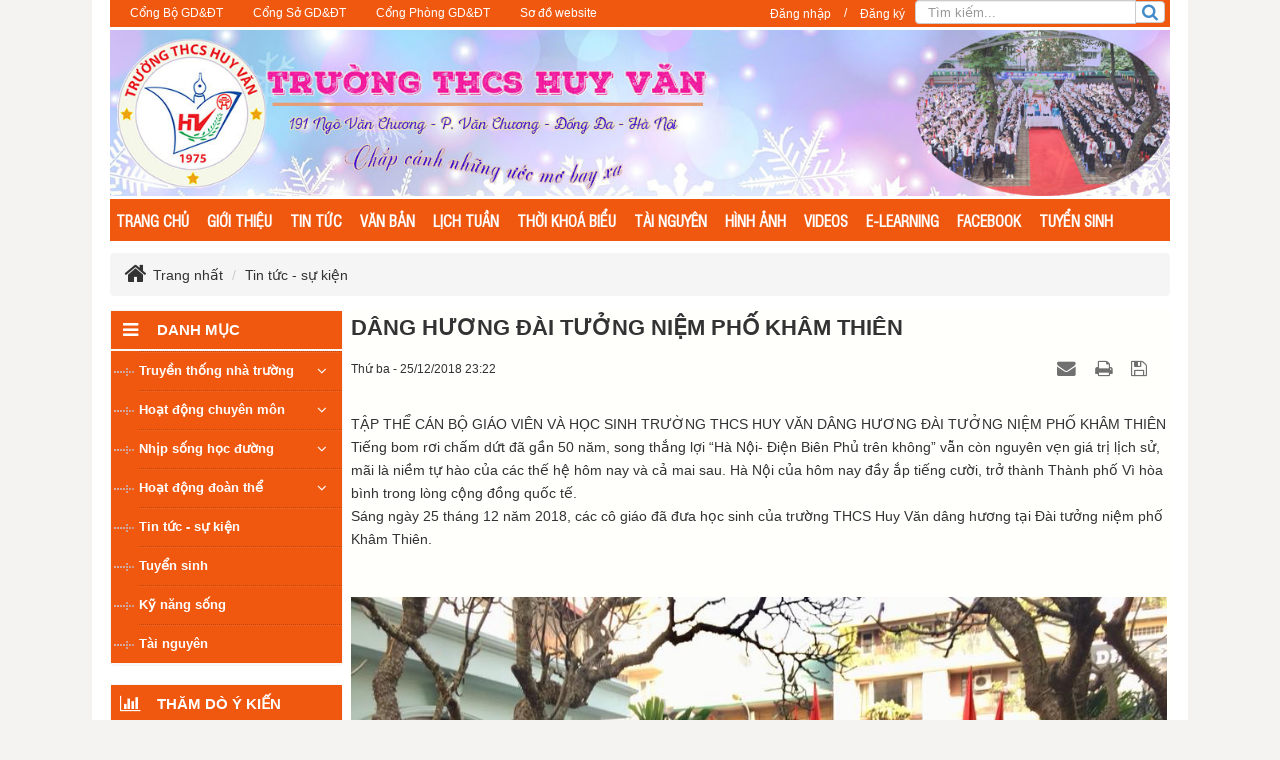

--- FILE ---
content_type: text/html; charset=utf-8
request_url: https://thcshuyvan-dongda.edu.vn/tin-tuc-su-kien/dang-huong-dai-tuong-niem-pho-kham-thien-1392.html
body_size: 15725
content:
<!DOCTYPE html>
	<html lang="vi" xmlns="http://www.w3.org/1999/xhtml" prefix="og: http://ogp.me/ns#">
	<head>
<title>DÂNG HƯƠNG ĐÀI TƯỞNG NIỆM PHỐ KHÂM THIÊN</title>
<meta name="description" content="DÂNG HƯƠNG ĐÀI TƯỞNG NIỆM PHỐ KHÂM THIÊN - Detail - Tin Tức - https&#x3A;&#x002F;&#x002F;thcshuyvan-dongda.edu.vn&#x002F;tin-tuc-su-kien&#x002F;dang-huong-dai-tuong-niem-pho-kham-thien-1392.html" />
<meta name="author" content="Trường THCS Huy Văn - Đống Đa - Hà Nội" />
<meta name="copyright" content="Trường THCS Huy Văn - Đống Đa - Hà Nội [admin@gmail.com]" />
<meta name="robots" content="index, archive, follow, noodp" />
<meta name="googlebot" content="index,archive,follow,noodp" />
<meta name="msnbot" content="all,index,follow" />
<meta name="generator" content="NukeViet v4.0" />
<meta http-equiv="Content-Type" content="text/html; charset=utf-8" />
<meta property="og:title" content="DÂNG HƯƠNG ĐÀI TƯỞNG NIỆM PHỐ KHÂM THIÊN" />
<meta property="og:type" content="article" />
<meta property="og:description" content="DÂNG HƯƠNG ĐÀI TƯỞNG NIỆM PHỐ KHÂM THIÊN - Detail - Tin Tức - https&#x3A;&#x002F;&#x002F;thcshuyvan-dongda.edu.vn&#x002F;tin-tuc-su-kien&#x002F;dang-huong-dai-tuong-niem-pho-kham-thien-1392.html" />
<meta property="og:site_name" content="Trường THCS Huy Văn - Đống Đa - Hà Nội" />
<meta property="og:url" content="https://thcshuyvan-dongda.edu.vn/tin-tuc-su-kien/dang-huong-dai-tuong-niem-pho-kham-thien-1392.html" />
<meta property="article:published_time" content="2018-12-25ICT23:22:32" />
<meta property="article:modified_time" content="2018-12-26ICT14:56:01" />
<meta property="article:section" content="Tin tức - sự kiện" />
<link rel="shortcut icon" href="/uploads/logoday.png">
<link rel="canonical" href="https://thcshuyvan-dongda.edu.vn/tin-tuc-su-kien/dang-huong-dai-tuong-niem-pho-kham-thien-1392.html">
<link rel="alternate" href="/rss/" title="Tin Tức" type="application/rss+xml">
<link rel="alternate" href="/rss/tin-nha-truong/" title="Tin Tức - Tin nhà trường" type="application/rss+xml">
<link rel="alternate" href="/rss/tuyen-sinh/" title="Tin Tức - Tuyển sinh" type="application/rss+xml">
<link rel="alternate" href="/rss/Nhip-song-hoc-duong/" title="Tin Tức - Nhịp sống học đường" type="application/rss+xml">
<link rel="alternate" href="/rss/Tam-su-nha-giao/" title="Tin Tức - Công tác đoàn đội" type="application/rss+xml">
<link rel="alternate" href="/rss/thanh-tich-doi-vien/" title="Tin Tức - Thành tích đội viên" type="application/rss+xml">
<link rel="alternate" href="/rss/hoat-dong-ngoai-khoa/" title="Tin Tức - Hoạt động ngoại khóa" type="application/rss+xml">
<link rel="alternate" href="/rss/thanh-tich-cua-nha-truong/" title="Tin Tức - Thành tích của nhà trường" type="application/rss+xml">
<link rel="alternate" href="/rss/Hoat-dong-doan-the/" title="Tin Tức - Hoạt động đoàn thể" type="application/rss+xml">
<link rel="alternate" href="/rss/Chi-bo-nha-truong/" title="Tin Tức - Chi bộ nhà trường" type="application/rss+xml">
<link rel="alternate" href="/rss/Hoat-dong-Cong-doan/" title="Tin Tức - Hoạt động Công đoàn" type="application/rss+xml">
<link rel="alternate" href="/rss/tin-tuc-su-kien/" title="Tin Tức - Tin tức - sự kiện" type="application/rss+xml">
<link rel="alternate" href="/rss/truyen-thong-nha-truong/" title="Tin Tức - Truyền thống nhà trường" type="application/rss+xml">
<link rel="alternate" href="/rss/LS-phat-trien-va-Thanh-tich/" title="Tin Tức - LS phát triển và Thành tích" type="application/rss+xml">
<link rel="alternate" href="/rss/Net-dep-truyen-thong/" title="Tin Tức - Nét đẹp truyền thống" type="application/rss+xml">
<link rel="alternate" href="/rss/Cuu-Giao-vien-va-hoc-sinh/" title="Tin Tức - Cựu Giáo viên và học sinh" type="application/rss+xml">
<link rel="alternate" href="/rss/Hoat-dong-chuyen-mon/" title="Tin Tức - Hoạt động chuyên môn" type="application/rss+xml">
<link rel="alternate" href="/rss/Chuyen-mon-Day-hoc/" title="Tin Tức - Chuyên môn Dạy học" type="application/rss+xml">
<link rel="alternate" href="/rss/Giao-duc-ngoai-gio-len-lop/" title="Tin Tức - Giáo dục ngoài giờ lên lớp" type="application/rss+xml">
<link rel="alternate" href="/rss/Cau-lac-bo-cac-mon/" title="Tin Tức - Câu lạc bộ các môn" type="application/rss+xml">
<link rel="alternate" href="/rss/Huong-nghiep-Day-nghe/" title="Tin Tức - Hướng nghiệp - Dạy nghề" type="application/rss+xml">
<link rel="alternate" href="/rss/He-thong-van-ban/" title="Tin Tức - Hệ thống văn bản" type="application/rss+xml">
<link rel="alternate" href="/rss/ubnd-thanh-pho/" title="Tin Tức - UBND Thành phố" type="application/rss+xml">
<link rel="alternate" href="/rss/so-gd-va-dt/" title="Tin Tức - Sở GD và ĐT" type="application/rss+xml">
<link rel="alternate" href="/rss/ubnd-quan/" title="Tin Tức - UBND Quận" type="application/rss+xml">
<link rel="alternate" href="/rss/phong-gd-va-dt/" title="Tin Tức - Phòng GD và ĐT" type="application/rss+xml">
<link rel="alternate" href="/rss/nha-truong/" title="Tin Tức - Nhà trường" type="application/rss+xml">
<link rel="alternate" href="/rss/Tai-nguyen/" title="Tin Tức - Tài nguyên" type="application/rss+xml">
<link rel="alternate" href="/rss/de-cuong-on-tap/" title="Tin Tức - Đề cương ôn tập" type="application/rss+xml">
<link rel="alternate" href="/rss/De-thi-Dap-an/" title="Tin Tức - Đề thi - Đáp án" type="application/rss+xml">
<link rel="alternate" href="/rss/Ky-nang-song/" title="Tin Tức - Kỹ năng sống" type="application/rss+xml">
<link rel="alternate" href="/rss/e-learning/" title="Tin Tức - E- LEARNING" type="application/rss+xml">
<link rel="alternate" href="/rss/lich-tuan/" title="Tin Tức - LỊCH TUẦN" type="application/rss+xml">
<link rel="alternate" href="/rss/thoi-khoa-bieu/" title="Tin Tức - THỜI KHOÁ BIỂU" type="application/rss+xml">
<link rel="alternate" href="/rss/doi-ngu-cb-gv-nv/" title="Tin Tức - Đội ngũ CB, GV, NV" type="application/rss+xml">
<link rel="alternate" href="/rss/index-php-language-vi-nv-photos/" title="Tin Tức - Hình  ảnh" type="application/rss+xml">
<link rel="alternate" href="/rss/index-php-language-vi-nv-photos-op-anh-khai-giang-nam-hoc/" title="Tin Tức - Ảnh khai giảng năm học" type="application/rss+xml">
<link rel="alternate" href="/rss/anh-tong-ket-nam-hoc/" title="Tin Tức - Ảnh tổng kết năm học" type="application/rss+xml">
<link rel="alternate" href="/rss/anh-tri-an-chia-tay-khoi-9/" title="Tin Tức - Ảnh tri ân - chia tay khối 9" type="application/rss+xml">
<link rel="StyleSheet" href="/assets/css/font-awesome.min.css">
<link rel="StyleSheet" href="/themes/default/css/bootstrap.non-responsive.css">
<link rel="StyleSheet" href="/themes/default/css/style.css">
<link rel="StyleSheet" href="/themes/default/css/style.non-responsive.css">
<link rel="StyleSheet" href="/themes/default/css/news.css">
<link rel="StyleSheet" href="/assets/css/default.vi.0.css?t=276">
<link rel="stylesheet" type="text/css" href="/themes/default/css/weblinks.css" />
<link rel="stylesheet" type="text/css" media="screen" href="/themes/default/css/slimmenu.css" />
<link href="/assets/js/star-rating/jquery.rating.css" type="text/css" rel="stylesheet"/>
<link href="/assets/editors/ckeditor/plugins/codesnippet/lib/highlight/styles/github.css" rel="stylesheet">
<link rel="StyleSheet" href="/themes/default/css/comment.css" type="text/css" />
<link rel="stylesheet" type="text/css"	href="/themes/default/css/jquery.metisMenu.css" />
<link rel="StyleSheet" href="/themes/default/css/contact.css">
	<!--[if lt IE 9]>
        <link rel="stylesheet" type="text/css" href="/themes/default/css/ie.css" />
<![endif]-->
</head>
	<body>
<noscript>

		<div class="alert alert-danger">Trình duyệt của bạn đã tắt chức năng hỗ trợ JavaScript.<br />Website chỉ làm việc khi bạn bật nó trở lại.<br />Để tham khảo cách bật JavaScript, hãy click chuột <a href="http://wiki.nukeviet.vn/support:browser:enable_javascript">vào đây</a>!</div>

	</noscript>
<div class="body-bg">

	<div class="wraper-body">

	<div class="wraper">

		<header>

		<div class="clear"></div>

			<div class="container" style="">

				<div id="header" class="row">

				<div class="header">

				    			</div>

			<div class="banner">
                                               <div class="nv-block-banners">
		<img alt="baner website" src="/uploads/banners/baner1.jpg" width="1060" height="166" />
</div>
			</div>

                    <!--<div class="col-xs-24 col-sm-24 col-md-16">

                    [HEAD_RIGHT]

                    </div>-->

				</div>

			</div>

		</header>

		<nav class="second-nav" id="menusite">

			<div class="container">

				<div class="row">

                    <div class="bg">
<ul class="slimmenu">
	<!--<li>
		<a title="Trang nhất" href="/"><span class="hidden-sm"> Trang nhất </span></a>
	</li>-->
		<li >
		<a title="TRANG CHỦ" href="/index.php" >TRANG CHỦ</a>
	</li>
	<li >
		<a title="GIỚI THIỆU" href="/index.php?" >GIỚI THIỆU</a>
					<ul>
				<li>
	<a title="Truyền thống nhà trường" href="/truyen-thong-nha-truong/" >Truyền thống nhà trường</a>
</li><li>
	<a title="Đội ngũ CB, GV, NV" href="/doi-ngu-cb-gv-nv/" >Đội ngũ CB, GV, NV</a>
</li>
<li>
	<a title="Thành tích của nhà trường" href="/thanh-tich-cua-nha-truong/" >Thành tích của nhà trường</a>
</li>

			</ul>
	</li>
	<li >
		<a title="TIN TỨC" href="/index.php?" >TIN TỨC</a>
					<ul>
				<li>
	<a title="Tin tức - Sự kiện" href="/tin-tuc-su-kien/" >Tin tức - Sự kiện</a>
</li><li>
	<a title="Tin nhà trường" href="/tin-nha-truong/" >Tin nhà trường</a>
</li>
<li>
	<a title="Nhịp sống học đường" href="/Nhip-song-hoc-duong/" >Nhịp sống học đường</a>
</li>

			</ul>
	</li>
	<li >
		<a title="VĂN BẢN" href="/He-thong-van-ban/" >VĂN BẢN</a>
					<ul>
				<li>
	<a title="UBND Thành phố" href="/ubnd-thanh-pho/" >UBND Thành phố</a>
</li><li>
	<a title="Sở GD và ĐT" href="/so-gd-va-dt/" >Sở GD và ĐT</a>
</li>
<li>
	<a title="UBND Quận" href="/ubnd-quan/" >UBND Quận</a>
</li>
<li>
	<a title="Phòng GD và ĐT" href="/phong-gd-va-dt/" >Phòng GD và ĐT</a>
</li>
<li>
	<a title="Nhà trường" href="/nha-truong/" >Nhà trường</a>
</li>

			</ul>
	</li>
	<li >
		<a title="LỊCH TUẦN" href="/lich-tuan/" >LỊCH TUẦN</a>
	</li>
	<li >
		<a title="THỜI KHOÁ BIỂU" href="/thoi-khoa-bieu/" >THỜI KHOÁ BIỂU</a>
	</li>
	<li >
		<a title="TÀI NGUYÊN" href="/Tai-nguyen/" >TÀI NGUYÊN</a>
					<ul>
				<li>
	<a title="Đề cương ôn tập" href="/de-cuong-on-tap/" >Đề cương ôn tập</a>
</li><li>
	<a title="Đề thi - Đáp án" href="/De-thi-Dap-an/" >Đề thi - Đáp án</a>
</li>

			</ul>
	</li>
	<li >
		<a title="HÌNH ẢNH" href="/photos/" >HÌNH ẢNH</a>
					<ul>
				<li>
	<a title="Ảnh chào đón học sinh lớp 6" href="/photos/anhr-chao-don-hoc-sinh-lop-6/" >Ảnh chào đón học sinh lớp 6</a>
</li><li>
	<a title="Ảnh khai giảng năm học" href="/photos/anh-khai-giang-nam-hoc/" >Ảnh khai giảng năm học</a>
</li>
<li>
	<a title="Ảnh tổng kết năm học" href="/photos/anh-tong-ket-nam-hoc/" >Ảnh tổng kết năm học</a>
</li>
<li>
	<a title="Ảnh tri ân - chia tay khối 9" href="/photos/anh-tri-an-chia-tay-khoi-9/" >Ảnh tri ân - chia tay khối 9</a>
</li>
<li>
	<a title="Hoạt động phong trào" href="/photos/hoat-dong-phong-trao/" >Hoạt động phong trào</a>
</li>
<li>
	<a title="Ảnh tại các cuộc thi" href="/photos/anh-tai-cac-cuoc-thi/" >Ảnh tại các cuộc thi</a>
</li>

			</ul>
	</li>
	<li >
		<a title="VIDEOS" href="/videos/" >VIDEOS</a>
	</li>
	<li >
		<a title="E-LEARNING" href="/e-learning/" >E-LEARNING</a>
	</li>
	<li >
		<a title="FACEBOOK" href="https://www.facebook.com/Tr%C6%B0%E1%BB%9Dng-THCS-Huy-V%C4%83n-1474699406148606/" >FACEBOOK</a>
	</li>
	<li >
		<a title="TUYỂN SINH" href="/tuyen-sinh/" >TUYỂN SINH</a>
	</li>
</ul>
                    </div>

				</div>

			</div>

		</nav>
			<nav class="header-nav">

            <div class="container">

             	<div id="menu-top"><div class="navbar navbar-default navbar-static-top" role="navigation">
	<div class="navbar-header">
		<button type="button" class="navbar-toggle" data-toggle="collapse" data-target="#menu-site-default">
			<span class="sr-only">&nbsp;</span>
			<span class="icon-bar">&nbsp;</span>
			<span class="icon-bar">&nbsp;</span>
			<span class="icon-bar">&nbsp;</span>
		</button>
	</div>
	<div class="collapse navbar-collapse" id="menu-site-default">
        <ul class="nav navbar-nav">
						            <li  rol="presentation">
                <a class="dropdown-toggle"  href="http://moet.gov.vn" role="button" aria-expanded="false" title="Cổng Bộ GD&amp;ĐT" >Cổng Bộ GD&ĐT</a>
			</li>
            <li  rol="presentation">
                <a class="dropdown-toggle"  href="http://hanoi.edu.vn/" role="button" aria-expanded="false" title="Cổng Sở GD&amp;ĐT" >Cổng Sở GD&ĐT</a>
			</li>
            <li  rol="presentation">
                <a class="dropdown-toggle"  href="http://pgddongda.edu.vn/vn/default.aspx" role="button" aria-expanded="false" title="Cổng Phòng GD&amp;ĐT" >Cổng Phòng GD&ĐT</a>
			</li>
            <li  rol="presentation">
                <a class="dropdown-toggle"  href="/feeds/" role="button" aria-expanded="false" title="Sơ đồ website" >Sơ đồ website</a>
			</li>
         </ul>
	</div>
</div>
</div>

				<div id="dnk">

					<div class="dnk">
<div id="nv-block-login" class="text-center">
	<button type="button" class="login btn btn-successtop btn-sm" onclick="modalShowByObj('#guestLogin_nv4')">
		Đăng nhập
	</button> /
	<button type="button" class="register btn btn-primarytop btn-sm" onclick="modalShowByObj('#guestReg_nv4')">
		Đăng ký
	</button>
</div>
<div id="guestReg_nv4" class="hidden">
	<div class="page panel panel-default bg-lavender box-shadow">
		<div class="panel-body">
			<h2 class="text-center margin-bottom-lg">
				Đăng ký thành viên
			</h2>
			<form action="/users/register/" method="post" onsubmit="return reg_validForm(this);" autocomplete="off" novalidate>
	<div class="nv-info margin-bottom" data-default="Để đăng ký thành viên, bạn cần khai báo tất cả các ô trống dưới đây">Để đăng ký thành viên, bạn cần khai báo tất cả các ô trống dưới đây</div>
    <div class="form-detail">
        <div class="form-group">
            <div>
                <input type="text" class="form-control" placeholder="Họ và tên đệm" value="" name="last_name" maxlength="255">
            </div>
        </div>
        <div class="form-group">
            <div>
                <input type="text" class="form-control" placeholder="Tên" value="" name="first_name" maxlength="255">
            </div>
        </div>
        <div class="form-group">
            <div>
                <input type="text" class="required form-control" placeholder="Tên đăng nhập" value="" name="username" maxlength="20" data-pattern="/^(.){4,20}$/" onkeypress="validErrorHidden(this);" data-mess="Tên đăng nhập không hợp lệ: Tên đăng nhập chỉ được sử dụng Unicode, không có các ký tự đặc biệt và có từ 4 đến 20 ký tự">
            </div>
        </div>
       <div class="form-group">
            <div>
                <input type="email" class="required form-control" placeholder="Email" value="" name="email" maxlength="100" onkeypress="validErrorHidden(this);" data-mess="Email chưa được khai báo">
            </div>
        </div>
        <div class="form-group">
            <div>
                <input type="password" class="password required form-control" placeholder="Mật khẩu" value="" name="password" maxlength="20" data-pattern="/^(.){8,20}$/" onkeypress="validErrorHidden(this);" data-mess="Mật khẩu không hợp lệ: Mật khẩu cần kết hợp số và chữ, yêu cầu có ký tự đặc biệt và có từ 8 đến 20 ký tự">
            </div>
        </div>
        <div class="form-group">
            <div>
                <input type="password" class="re-password required form-control" placeholder="Lặp lại mật khẩu" value="" name="re_password" maxlength="20" data-pattern="/^(.){8,20}$/" onkeypress="validErrorHidden(this);" data-mess="Bạn chưa viết lại mật khẩu vào ô nhập lại mật khẩu">
            </div>
        </div>
        <div class="form-group rel">
            <div class="input-group">
                <input type="text" class="required form-control" placeholder="Câu hỏi bảo mật" value="" name="your_question" maxlength="255" data-pattern="/^(.){3,}$/" onkeypress="validErrorHidden(this);" data-mess="Bạn chưa khai báo câu hỏi bảo mật">
                <span class="input-group-addon pointer" title="Hãy lựa chọn câu hỏi" onclick="showQlist(this);"><em class="fa fa-caret-down fa-lg"></em></span>
            </div>
            <div class="qlist" data-show="no">
                <ul>
                                        <li><a href="#" onclick="addQuestion(this);">Bạn thích môn thể thao nào nhất</a></li>
                    <li><a href="#" onclick="addQuestion(this);">Món ăn mà bạn yêu thích</a></li>
                    <li><a href="#" onclick="addQuestion(this);">Thần tượng điện ảnh của bạn</a></li>
                    <li><a href="#" onclick="addQuestion(this);">Bạn thích nhạc sỹ nào nhất</a></li>
                    <li><a href="#" onclick="addQuestion(this);">Quê ngoại của bạn ở đâu</a></li>
                    <li><a href="#" onclick="addQuestion(this);">Tên cuốn sách &quot;gối đầu giường&quot;</a></li>
                    <li><a href="#" onclick="addQuestion(this);">Ngày lễ mà bạn luôn mong đợi</a></li>
                </ul>
            </div>
        </div>
        <div class="form-group">
            <div>
                <input type="text" class="required form-control" placeholder="Trả lời câu hỏi" value="" name="answer" maxlength="255" data-pattern="/^(.){3,}$/" onkeypress="validErrorHidden(this);" data-mess="Bạn chưa nhập câu Trả lời của câu hỏi">
            </div>
        </div>
    	        <div class="form-group">
            <div class="middle text-center clearfix">
                <img class="captchaImg display-inline-block" src="/index.php?scaptcha=captcha&t=1768531663" width="150" height="40" alt="Mã bảo mật" title="Mã bảo mật" />
				<em class="fa fa-pointer fa-refresh margin-left margin-right" title="Thay mới" onclick="change_captcha('.rsec');"></em>
				<input type="text" style="width:100px;" class="rsec required form-control display-inline-block" name="nv_seccode" value="" maxlength="6" placeholder="Mã bảo mật" data-pattern="/^(.){6,6}$/" onkeypress="validErrorHidden(this);" data-mess="Mã bảo mật không chính xác" />
            </div>
        </div>
    	        <div>
            <div>
                <div class="form-group text-center check-box required" data-mess="">
                    <input type="checkbox" name="agreecheck" value="1" class="fix-box" onclick="validErrorHidden(this,3);"/>Tôi đồng ý với <a onclick="usageTermsShow('Quy định đăng ký thành viên');" href="javascript:void(0);"><span class="btn btn-default btn-xs">Quy định đăng ký thành viên</span></a>
                </div>
            </div>
        </div>
    	<div class="text-center margin-bottom-lg">
            <input type="hidden" name="checkss" value="99b091ede165f1cd123c40360fba977c" />
            <input type="button" value="Thiết lập lại" class="btn btn-default" onclick="validReset(this.form);return!1;" />
            <input type="submit" class="btn btn-primary" value="Đăng ký thành viên" />
    	</div>
    </div>
</form>
		</div>
	</div>
</div>
					</div>

					<div class="headerSearch">

                                <div class="input-group">

                                    <input type="text" class="form-control form-control1" maxlength="60" placeholder="Tìm kiếm..."><span class="input-group-btn"><button type="button" class="btn btn-info" data-minlength="3" data-click="y"><em class="fa fa-search fa-lg"></em></button></span>

                                </div>

                            </div></div>

                <div id="tip" data-content="">

                    <div class="bg"></div>

                </div>

            </div>

        </nav>
		<section>

			<div class="container" id="body">

                <nav class="third-nav">

    				<div class="row">

                       <!-- <div class="bg">

                        <div class="clearfix">

                            <div class="col-xs-24 col-sm-18 col-md-18">-->
                               <!-- <div class="breadcrumbs-wrap">

                                	<div class="display">

                                		<a class="show-subs-breadcrumbs hidden" href="#" onclick="showSubBreadcrumbs(this, event);"><em class="fa fa-lg fa-angle-right"></em></a>

		                                <ul class="breadcrumbs list-none"></ul>

									</div>

									<ul class="subs-breadcrumbs"></ul>-->

	                                <ul class="breadcrumb">

	                                    <li class="home" itemscope itemtype="http://data-vocabulary.org/Breadcrumb"><h1><em class="fa fa-lg fa-home">&nbsp;</em><a href="/" itemprop="url" title="Trang nhất"><span itemprop="title">Trang nhất</span></a></h1></li>

	                                    <li itemscope itemtype="http://data-vocabulary.org/Breadcrumb"><a href="/tin-tuc-su-kien/" itemprop="url" title="Tin tức - sự kiện"><span class="txt" itemprop="title">Tin tức - sự kiện</span></a></li>

	                                </ul>

								<!--</div>-->
                          <!--  </div>
                        </div>

                        </div>-->

                    </div>

                </nav>
<div class="row">
    <div class="col-sm-18 col-md-19 col-sm-push-6 col-md-push-5" style="padding-right:0px; padding-left:5px;">
<div class="news_column panel panel-default">
	<div class="panel-body">
		<h1 class="title margin-bottom-lg">DÂNG HƯƠNG ĐÀI TƯỞNG NIỆM PHỐ KHÂM THIÊN</h1>
        <div class="row margin-bottom-lg">
            <div class="col-md-12">
                <span class="h5">Thứ ba - 25/12/2018 23:22</span>
            </div>
            <div class="col-md-12">
                <ul class="list-inline text-right">
        			        			<li><a class="dimgray" rel="nofollow" title="Gửi bài viết qua email" href="javascript:void(0);" onclick="nv_open_browse('/sendmail/tin-tuc-su-kien/dang-huong-dai-tuong-niem-pho-kham-thien-1392.html','',650,500,'resizable=no,scrollbars=yes,toolbar=no,location=no,status=no');return false"><em class="fa fa-envelope fa-lg">&nbsp;</em></a></li>
        			        			<li><a class="dimgray" title="In ra" href="javascript: void(0)" onclick="nv_open_browse('/print/tin-tuc-su-kien/dang-huong-dai-tuong-niem-pho-kham-thien-1392.html','',840,500,'resizable=yes,scrollbars=yes,toolbar=no,location=no,status=no');return false"><em class="fa fa-print fa-lg">&nbsp;</em></a></li>
        			        			<li><a class="dimgray" title="Lưu bài viết này" href="/savefile/tin-tuc-su-kien/dang-huong-dai-tuong-niem-pho-kham-thien-1392.html"><em class="fa fa-save fa-lg">&nbsp;</em></a></li>
        		</ul>
            </div>
        </div>
				<div class="clearfix">
			 <div class="hometext m-bottom"></div>
		</div>
		<div id="news-bodyhtml" class="bodytext margin-bottom-lg">
			TẬP THỂ CÁN BỘ GIÁO VIÊN VÀ HỌC SINH TRƯỜNG THCS HUY VĂN DÂNG HƯƠNG ĐÀI TƯỞNG NIỆM PHỐ KHÂM THIÊN<br  />
Tiếng bom rơi chấm dứt đã gần 50 năm, song thắng lợi “Hà Nội- Điện Biên Phủ trên không” vẫn còn nguyên vẹn giá trị lịch sử, mãi là niềm tự hào của các thế hệ hôm nay và cả mai sau. Hà Nội của hôm nay đầy ắp tiếng cười, trở thành Thành phố Vì hòa bình trong lòng cộng đồng quốc tế.<br  />
Sáng ngày 25 tháng 12 năm 2018, các cô giáo đã đưa học sinh của trường THCS Huy Văn dâng hương tại Đài tưởng niệm phố Khâm Thiên.<br  />
&nbsp;<img alt="" height="320" src="file:///C:\Users\TSCOMP~1\AppData\Local\Temp\msohtmlclip1\01\clip_image002.jpg" width="431" /><br  />
&nbsp;<img alt="" height="320" src="file:///C:\Users\TSCOMP~1\AppData\Local\Temp\msohtmlclip1\01\clip_image004.jpg" width="427" />
<div style="text-align:center"><img alt="IMG 1566" height="720" src="/uploads/news/2018_12/img_1566.jpg" width="960" /></div>
&nbsp;

<div style="text-align:center"><img alt="IMG 1567" height="720" src="/uploads/news/2018_12/img_1567.jpg" width="960" /></div>
&nbsp;<img alt="" height="320" src="file:///C:\Users\TSCOMP~1\AppData\Local\Temp\msohtmlclip1\01\clip_image010.jpg" width="427" /><img alt="" height="320" src="file:///C:\Users\TSCOMP~1\AppData\Local\Temp\msohtmlclip1\01\clip_image012.jpg" width="427" />&nbsp;<img alt="IMG 1572" height="720" src="/uploads/news/2018_12/img_1572.jpg" width="960" /><br  />
<img alt="" height="320" src="file:///C:\Users\TSCOMP~1\AppData\Local\Temp\msohtmlclip1\01\clip_image014.jpg" width="427" /><img alt="" height="320" src="file:///C:\Users\TSCOMP~1\AppData\Local\Temp\msohtmlclip1\01\clip_image016.jpg" width="427" /><img alt="IMG 1573" height="720" src="/uploads/news/2018_12/img_1573.jpg" width="960" /><br  />
&nbsp;<img alt="" height="320" src="file:///C:\Users\TSCOMP~1\AppData\Local\Temp\msohtmlclip1\01\clip_image018.jpg" width="427" />&nbsp;<img alt="IMG 1574" height="720" src="/uploads/news/2018_12/img_1574.jpg" width="960" /><br  />
<img alt="" height="320" src="file:///C:\Users\TSCOMP~1\AppData\Local\Temp\msohtmlclip1\01\clip_image020.jpg" width="427" /><img alt="IMG 1575" height="720" src="/uploads/news/2018_12/img_1575.jpg" width="960" /><img alt="IMG 1576" height="720" src="/uploads/news/2018_12/img_1576.jpg" width="960" /><br  />
&nbsp;<br  />
<br  />
&nbsp;<br  />
<img alt="" height="320" src="file:///C:/Users/TSCOMP~1/AppData/Local/Temp/msohtmlclip1/01/clip_image002.jpg" width="431" /><br  />
&nbsp;<br  />
<img alt="" height="320" src="file:///C:/Users/TSCOMP~1/AppData/Local/Temp/msohtmlclip1/01/clip_image004.jpg" width="427" /><br  />
&nbsp;<br  />
<img alt="" height="320" src="file:///C:/Users/TSCOMP~1/AppData/Local/Temp/msohtmlclip1/01/clip_image006.jpg" width="427" /><br  />
&nbsp;<br  />
<img alt="" height="320" src="file:///C:/Users/TSCOMP~1/AppData/Local/Temp/msohtmlclip1/01/clip_image008.jpg" width="427" /><br  />
&nbsp;<br  />
<img alt="" height="320" src="file:///C:/Users/TSCOMP~1/AppData/Local/Temp/msohtmlclip1/01/clip_image010.jpg" width="427" /><br  />
<img alt="" height="320" src="file:///C:/Users/TSCOMP~1/AppData/Local/Temp/msohtmlclip1/01/clip_image012.jpg" width="427" /><br  />
&nbsp;<br  />
<img alt="" height="320" src="file:///C:/Users/TSCOMP~1/AppData/Local/Temp/msohtmlclip1/01/clip_image014.jpg" width="427" /><br  />
<img alt="" height="320" src="file:///C:/Users/TSCOMP~1/AppData/Local/Temp/msohtmlclip1/01/clip_image016.jpg" width="427" /><br  />
&nbsp;<br  />
<img alt="" height="320" src="file:///C:/Users/TSCOMP~1/AppData/Local/Temp/msohtmlclip1/01/clip_image018.jpg" width="427" /><br  />
&nbsp;<br  />
<img alt="" height="320" src="file:///C:/Users/TSCOMP~1/AppData/Local/Temp/msohtmlclip1/01/clip_image020.jpg" width="427" /><br  />
&nbsp;<br  />
&nbsp;
		</div>
		        <div class="margin-bottom-lg">
    		    		<p class="h5 text-right">
    			<strong>Tác giả bài viết: </strong>Hồ Thị Nhung
    		</p>
    		    		<p class="h5 text-right">
    			<strong>Nguồn tin: </strong>Ban Đoàn Đội
    		</p>
        </div>
    </div>
</div>
<div class="news_column panel panel-default">
	<div class="panel-body">
        <form id="form3B" action="">
            <div class="h5 clearfix">
                <p>Tổng số điểm của bài viết là: 5 trong 1 đánh giá</p>
                                <span itemscope itemtype="http://data-vocabulary.org/Review-aggregate">Xếp hạng:
                    <span itemprop="rating">5</span> -
                    <span itemprop="votes">1</span> phiếu bầu
                </span>
                <div style="padding: 5px;">
                    <input class="hover-star" type="radio" value="1" title="Bài viết rất kém" /><input class="hover-star" type="radio" value="2" title="Bài viết kém" /><input class="hover-star" type="radio" value="3" title="Bài viết đạt" /><input class="hover-star" type="radio" value="4" title="Bài viết tốt" /><input class="hover-star" type="radio" value="5" title="Bài viết rất tốt" /><span id="hover-test" style="margin: 0 0 0 20px;">Click để đánh giá bài viết</span>
                </div>
            </div>
        </form>
    </div>
</div>

<div class="news_column panel panel-default">
	<div class="panel-body">
        <div class="socialicon clearfix margin-bottom-lg">
        	<div class="fb-like" data-href="https://thcshuyvan-dongda.edu.vn/tin-tuc-su-kien/dang-huong-dai-tuong-niem-pho-kham-thien-1392.html" data-layout="button_count" data-action="like" data-show-faces="false" data-share="true">&nbsp;</div>
	        <div class="g-plusone" data-size="medium"></div>
	        <a href="http://twitter.com/share" class="twitter-share-button">Tweet</a>
	    </div>
     </div>
</div>

<div class="news_column panel panel-default">
	<div class="panel-body">
<div id="idcomment" class="nv-fullbg">
	<!--<div class="row clearfix margin-bottom-lg">
		<div class="col-xs-12 text-left">
			<p class="comment-title"><em class="fa fa-comments">&nbsp;</em> Ý kiến phản hồi</p>
		</div>
		<div class="col-xs-12 text-right">
			<select id="sort" class="form-control">-->
								<!--<option value="0"  selected="selected">Sắp xếp theo phản hồi mới</option>-->
				<!--<option value="1" >Sắp xếp theo phản hồi cũ</option>-->
				<!--<option value="2" >Sắp xếp theo số lượt thích</option>-->
			<!--</select>
		</div>
	</div>-->
	<div id="formcomment" class="comment-form">
				<div class="alert alert-danger fade in">
		Bạn cần &nbsp;<span>

<div id="nv-block-login" class="text-center">
	<button type="button" class="login btn btn-successtop btn-sm" onclick="modalShowByObj('#guestLogin_nv4')">
		Đăng nhập
	</button> /
	<button type="button" class="register btn btn-primarytop btn-sm" onclick="modalShowByObj('#guestReg_nv4')">
		Đăng ký
	</button>
</div>
<div id="guestReg_nv4" class="hidden">
	<div class="page panel panel-default bg-lavender box-shadow">
		<div class="panel-body">
			<h2 class="text-center margin-bottom-lg">
				Đăng ký thành viên
			</h2>
			<form action="/users/register/" method="post" onsubmit="return reg_validForm(this);" autocomplete="off" novalidate>
	<div class="nv-info margin-bottom" data-default="Để đăng ký thành viên, bạn cần khai báo tất cả các ô trống dưới đây">Để đăng ký thành viên, bạn cần khai báo tất cả các ô trống dưới đây</div>
    <div class="form-detail">
        <div class="form-group">
            <div>
                <input type="text" class="form-control" placeholder="Họ và tên đệm" value="" name="last_name" maxlength="255">
            </div>
        </div>
        <div class="form-group">
            <div>
                <input type="text" class="form-control" placeholder="Tên" value="" name="first_name" maxlength="255">
            </div>
        </div>
        <div class="form-group">
            <div>
                <input type="text" class="required form-control" placeholder="Tên đăng nhập" value="" name="username" maxlength="20" data-pattern="/^(.){4,20}$/" onkeypress="validErrorHidden(this);" data-mess="Tên đăng nhập không hợp lệ: Tên đăng nhập chỉ được sử dụng Unicode, không có các ký tự đặc biệt và có từ 4 đến 20 ký tự">
            </div>
        </div>
       <div class="form-group">
            <div>
                <input type="email" class="required form-control" placeholder="Email" value="" name="email" maxlength="100" onkeypress="validErrorHidden(this);" data-mess="Email chưa được khai báo">
            </div>
        </div>
        <div class="form-group">
            <div>
                <input type="password" class="password required form-control" placeholder="Mật khẩu" value="" name="password" maxlength="20" data-pattern="/^(.){8,20}$/" onkeypress="validErrorHidden(this);" data-mess="Mật khẩu không hợp lệ: Mật khẩu cần kết hợp số và chữ, yêu cầu có ký tự đặc biệt và có từ 8 đến 20 ký tự">
            </div>
        </div>
        <div class="form-group">
            <div>
                <input type="password" class="re-password required form-control" placeholder="Lặp lại mật khẩu" value="" name="re_password" maxlength="20" data-pattern="/^(.){8,20}$/" onkeypress="validErrorHidden(this);" data-mess="Bạn chưa viết lại mật khẩu vào ô nhập lại mật khẩu">
            </div>
        </div>
        <div class="form-group rel">
            <div class="input-group">
                <input type="text" class="required form-control" placeholder="Câu hỏi bảo mật" value="" name="your_question" maxlength="255" data-pattern="/^(.){3,}$/" onkeypress="validErrorHidden(this);" data-mess="Bạn chưa khai báo câu hỏi bảo mật">
                <span class="input-group-addon pointer" title="Hãy lựa chọn câu hỏi" onclick="showQlist(this);"><em class="fa fa-caret-down fa-lg"></em></span>
            </div>
            <div class="qlist" data-show="no">
                <ul>
                                        <li><a href="#" onclick="addQuestion(this);">Bạn thích môn thể thao nào nhất</a></li>
                    <li><a href="#" onclick="addQuestion(this);">Món ăn mà bạn yêu thích</a></li>
                    <li><a href="#" onclick="addQuestion(this);">Thần tượng điện ảnh của bạn</a></li>
                    <li><a href="#" onclick="addQuestion(this);">Bạn thích nhạc sỹ nào nhất</a></li>
                    <li><a href="#" onclick="addQuestion(this);">Quê ngoại của bạn ở đâu</a></li>
                    <li><a href="#" onclick="addQuestion(this);">Tên cuốn sách &quot;gối đầu giường&quot;</a></li>
                    <li><a href="#" onclick="addQuestion(this);">Ngày lễ mà bạn luôn mong đợi</a></li>
                </ul>
            </div>
        </div>
        <div class="form-group">
            <div>
                <input type="text" class="required form-control" placeholder="Trả lời câu hỏi" value="" name="answer" maxlength="255" data-pattern="/^(.){3,}$/" onkeypress="validErrorHidden(this);" data-mess="Bạn chưa nhập câu Trả lời của câu hỏi">
            </div>
        </div>
    	        <div class="form-group">
            <div class="middle text-center clearfix">
                <img class="captchaImg display-inline-block" src="/index.php?scaptcha=captcha&t=1768531663" width="150" height="40" alt="Mã bảo mật" title="Mã bảo mật" />
				<em class="fa fa-pointer fa-refresh margin-left margin-right" title="Thay mới" onclick="change_captcha('.rsec');"></em>
				<input type="text" style="width:100px;" class="rsec required form-control display-inline-block" name="nv_seccode" value="" maxlength="6" placeholder="Mã bảo mật" data-pattern="/^(.){6,6}$/" onkeypress="validErrorHidden(this);" data-mess="Mã bảo mật không chính xác" />
            </div>
        </div>
    	        <div>
            <div>
                <div class="form-group text-center check-box required" data-mess="">
                    <input type="checkbox" name="agreecheck" value="1" class="fix-box" onclick="validErrorHidden(this,3);"/>Tôi đồng ý với <a onclick="usageTermsShow('Quy định đăng ký thành viên');" href="javascript:void(0);"><span class="btn btn-default btn-xs">Quy định đăng ký thành viên</span></a>
                </div>
            </div>
        </div>
    	<div class="text-center margin-bottom-lg">
            <input type="hidden" name="checkss" value="99b091ede165f1cd123c40360fba977c" />
            <input type="button" value="Thiết lập lại" class="btn btn-default" onclick="validReset(this.form);return!1;" />
            <input type="submit" class="btn btn-primary" value="Đăng ký thành viên" />
    	</div>
    </div>
</form>
		</div>
	</div>
</div>
</span> &nbsp;để chia sẽ thông tin,ý kiến ...
						<!--<a title="Đăng nhập" href="#" onclick="return loginForm('');">Bạn cần đăng nhập thành viên để có thể bình luận bài viết này</a>-->
		</div>
	</div>
</div>
    </div>
</div>

<div class="news_column panel panel-default">
	<div class="panel-body other-news">
    	    	<p class="h3"><strong>Những tin mới hơn</strong></p>
    	<div class="clearfix">
            <ul class="related">
        		        		<li>
        			<em class="fa fa-angle-right">&nbsp;</em>
        			<a href="/tin-tuc-su-kien/cac-ke-hoach-nam-hoc-2019-2020-1413.html"  title="KẾ HOẠCH NĂM HỌC 2019 - 2020">KẾ HOẠCH NĂM HỌC 2019 - 2020</a>
        			<em>(14/09/2019)</em>
        		</li>
        		<li>
        			<em class="fa fa-angle-right">&nbsp;</em>
        			<a href="/tin-tuc-su-kien/ki-niem-ngay-thuong-binh-liet-si-1409.html"  title="KỈ NIỆM NGÀY THƯƠNG BINH LIỆT SĨ">KỈ NIỆM NGÀY THƯƠNG BINH LIỆT SĨ</a>
        			<em>(26/07/2019)</em>
        		</li>
        		<li>
        			<em class="fa fa-angle-right">&nbsp;</em>
        			<a href="/tin-tuc-su-kien/chuc-mung-hai-em-hoc-sinh-cua-nha-truong-1408.html"  title="CHÚC MỪNG HAI EM HỌC SINH CỦA NHÀ TRƯỜNG">CHÚC MỪNG HAI EM HỌC SINH CỦA NHÀ TRƯỜNG</a>
        			<em>(05/06/2019)</em>
        		</li>
        		<li>
        			<em class="fa fa-angle-right">&nbsp;</em>
        			<a href="/tin-tuc-su-kien/ke-hoach-tuyen-sinh-nam-hoc-2019-2020-1407.html"  title="KẾ HOẠCH TUYỂN SINH NĂM HỌC 2019 - 2020">KẾ HOẠCH TUYỂN SINH NĂM HỌC 2019 - 2020</a>
        			<em>(05/06/2019)</em>
        		</li>
        		<li>
        			<em class="fa fa-angle-right">&nbsp;</em>
        			<a href="/tin-tuc-su-kien/phu-luc-dang-ky-chi-tieu-ke-hoach-1414.html"  title="PHỤ LỤC ĐĂNG KÝ  CHỈ TIÊU -KẾ HOẠCH">PHỤ LỤC ĐĂNG KÝ  CHỈ TIÊU -KẾ HOẠCH</a>
        			<em>(15/09/2019)</em>
        		</li>
        		<li>
        			<em class="fa fa-angle-right">&nbsp;</em>
        			<a href="/tin-tuc-su-kien/le-khai-giang-nam-hoc-2019-2020-1415.html"  title="LẾ KHAI GIẢNG NĂM HỌC 2019 - 2020">LẾ KHAI GIẢNG NĂM HỌC 2019 - 2020</a>
        			<em>(07/09/2019)</em>
        		</li>
        		<li>
        			<em class="fa fa-angle-right">&nbsp;</em>
        			<a href="/tin-tuc-su-kien/noi-dung-on-tap-mon-toan-o-nha-trong-thoi-gian-nghi-phong-dich-corola-1418.html"  title="NỘI DUNG ÔN TẬP TRONG THỜI GIAN NGHỈ PHÒNG DỊCH VIRUT CORONA">NỘI DUNG ÔN TẬP TRONG THỜI GIAN NGHỈ PHÒNG DỊCH VIRUT CORONA</a>
        			<em>(08/02/2020)</em>
        		</li>
        		<li>
        			<em class="fa fa-angle-right">&nbsp;</em>
        			<a href="/tin-tuc-su-kien/bang-khen-cua-chu-tich-ubnd-tp-ha-noi-1417.html"  title="BẰNG KHEN CỦA CHỦ TỊCH UBND TP HÀ NỘI">BẰNG KHEN CỦA CHỦ TỊCH UBND TP HÀ NỘI</a>
        			<em>(24/08/2019)</em>
        		</li>
        		<li>
        			<em class="fa fa-angle-right">&nbsp;</em>
        			<a href="/tin-tuc-su-kien/vui-tet-trung-thu-1416.html"  title="VUI TẾT TRUNG THU">VUI TẾT TRUNG THU</a>
        			<em>(20/09/2019)</em>
        		</li>
        		<li>
        			<em class="fa fa-angle-right">&nbsp;</em>
        			<a href="/tin-tuc-su-kien/mot-so-thanh-tich-noi-bat-trong-nam-hoc-2018-2019-1406.html"  title="THÀNH TÍCH CỦA NHÀ TRƯỜNG TRONG NĂM HỌC 2018 - 2019">THÀNH TÍCH CỦA NHÀ TRƯỜNG TRONG NĂM HỌC 2018 - 2019</a>
        			<em>(05/06/2019)</em>
        		</li>
        		<li>
        			<em class="fa fa-angle-right">&nbsp;</em>
        			<a href="/tin-tuc-su-kien/le-ra-truong-nien-khoa-2015-2019-1404.html"  title="LỄ RA TRƯỜNG NIÊN KHÓA 2015 – 2019">LỄ RA TRƯỜNG NIÊN KHÓA 2015 – 2019</a>
        			<em>(29/05/2019)</em>
        		</li>
        		<li>
        			<em class="fa fa-angle-right">&nbsp;</em>
        			<a href="/tin-tuc-su-kien/phong-ngua-ngo-doc-thuc-pham-va-ve-sinh-an-toan-thuc-pham-1397.html"  title="PHÒNG NGỪA NGỘ ĐỘC THỰC PHẨM  VÀ VỆ SINH AN TOÀN THỰC PHẨM">PHÒNG NGỪA NGỘ ĐỘC THỰC PHẨM  VÀ VỆ SINH AN TOÀN THỰC PHẨM</a>
        			<em>(13/02/2019)</em>
        		</li>
        		<li>
        			<em class="fa fa-angle-right">&nbsp;</em>
        			<a href="/tin-tuc-su-kien/sac-xuan-2019-1396.html"  title="SẮC XUÂN 2019">SẮC XUÂN 2019</a>
        			<em>(13/02/2019)</em>
        		</li>
        		<li>
        			<em class="fa fa-angle-right">&nbsp;</em>
        			<a href="/tin-tuc-su-kien/sinh-nhat-thang-1-1395.html"  title="SINH NHẬT THÁNG 1">SINH NHẬT THÁNG 1</a>
        			<em>(21/01/2019)</em>
        		</li>
        		<li>
        			<em class="fa fa-angle-right">&nbsp;</em>
        			<a href="/tin-tuc-su-kien/cam-ket-chat-luong-giao-duc-cua-truong-trung-hoc-co-so-va-truong-trung-hoc-pho-thong-nam-hoc-2018-2019-1398.html"  title="Cam kết chất lượng giáo dục của trường trung học cơ sở và trường trung học phổ thông, năm học 2018 – 2019">Cam kết chất lượng giáo dục của trường trung học cơ sở và trường trung học phổ thông, năm học 2018 – 2019</a>
        			<em>(04/03/2019)</em>
        		</li>
        		<li>
        			<em class="fa fa-angle-right">&nbsp;</em>
        			<a href="/tin-tuc-su-kien/thong-tu-quy-dinh-ma-so-tieu-chuan-chuc-danh-nghe-nghiep-1399.html"  title="Thông tư quy định mã số, tiêu chuẩn chức danh nghề nghiệp">Thông tư quy định mã số, tiêu chuẩn chức danh nghề nghiệp</a>
        			<em>(04/03/2019)</em>
        		</li>
        		<li>
        			<em class="fa fa-angle-right">&nbsp;</em>
        			<a href="/tin-tuc-su-kien/thong-tu-58-ve-danh-gia-xep-loai-hoc-sinh-1403.html"  title="Thông tư 58 về đánh giá xếp loại học sinh">Thông tư 58 về đánh giá xếp loại học sinh</a>
        			<em>(04/03/2019)</em>
        		</li>
        		<li>
        			<em class="fa fa-angle-right">&nbsp;</em>
        			<a href="/tin-tuc-su-kien/thong-tu-huong-dan-cong-tac-thi-dua-khen-thuong-nganh-giao-duc-1402.html"  title="THÔNG TƯ HƯỚNG DẪN CÔNG TÁC THI ĐUA, KHEN THƯỞNG NGÀNH GIÁO DỤC">THÔNG TƯ HƯỚNG DẪN CÔNG TÁC THI ĐUA, KHEN THƯỞNG NGÀNH GIÁO DỤC</a>
        			<em>(04/03/2019)</em>
        		</li>
        		<li>
        			<em class="fa fa-angle-right">&nbsp;</em>
        			<a href="/tin-tuc-su-kien/dieu-le-truong-trughocj-1400.html"  title="Điều lệ trường trung học">Điều lệ trường trung học</a>
        			<em>(04/03/2019)</em>
        		</li>
        		<li>
        			<em class="fa fa-angle-right">&nbsp;</em>
        			<a href="/tin-tuc-su-kien/ket-qua-cuoc-thi-rung-chuong-vang-1393.html"  title="KẾT QUẢ CUỘC THI RUNG CHUÔNG VÀNG">KẾT QUẢ CUỘC THI RUNG CHUÔNG VÀNG</a>
        			<em>(25/12/2018)</em>
        		</li>
        	</ul>
        </div>
    	    	<p class="h3"><strong>Những tin cũ hơn</strong></p>
    	<div class="clearfix">
            <ul class="related">
        		        		<li>
        			<em class="fa fa-angle-right">&nbsp;</em>
        			<a class="list-inline" href="/tin-tuc-su-kien/tuyen-truyen-phong-chong-tai-nan-thuong-tich-1391.html" title="TUYÊN TRUYỀN PHÒNG CHỐNG TAI NẠN THƯƠNG TÍCH">TUYÊN TRUYỀN PHÒNG CHỐNG TAI NẠN THƯƠNG TÍCH</a>
        			<em>(06/12/2018)</em>
        		</li>
        		<li>
        			<em class="fa fa-angle-right">&nbsp;</em>
        			<a class="list-inline" href="/tin-tuc-su-kien/chuong-trinh-thien-nguyen-nam-hoc-2018-2019-1389.html" title="CHƯƠNG TRÌNH THIỆN NGUYỆN NĂM HỌC 2018 -  2019">CHƯƠNG TRÌNH THIỆN NGUYỆN NĂM HỌC 2018 -  2019</a>
        			<em>(06/12/2018)</em>
        		</li>
        		<li>
        			<em class="fa fa-angle-right">&nbsp;</em>
        			<a class="list-inline" href="/tin-tuc-su-kien/hoi-thi-giao-vien-gioi-cap-truong-nam-hoc-2018-2019-1387.html" title="HỘI THI GIÁO VIÊN DẠY GIỎI CẤP TRƯỜNG NĂM HỌC 2018 - 2019">HỘI THI GIÁO VIÊN DẠY GIỎI CẤP TRƯỜNG NĂM HỌC 2018 - 2019</a>
        			<em>(19/10/2018)</em>
        		</li>
        		<li>
        			<em class="fa fa-angle-right">&nbsp;</em>
        			<a class="list-inline" href="/tin-tuc-su-kien/chuyen-de-an-toan-giao-thong-cho-hoc-sinh-khoi-6-7-1386.html" title="CHUYÊN ĐỀ AN TOÀN GIAO THÔNG CHO HỌC SINH KHỐI 6, 7">CHUYÊN ĐỀ AN TOÀN GIAO THÔNG CHO HỌC SINH KHỐI 6, 7</a>
        			<em>(19/10/2018)</em>
        		</li>
        		<li>
        			<em class="fa fa-angle-right">&nbsp;</em>
        			<a class="list-inline" href="/tin-tuc-su-kien/ke-hoach-to-chuc-chuong-trinh-rung-chuong-vang-1385.html" title="KẾ HOẠCH TỔ CHỨC CHƯƠNG TRÌNH RUNG CHUÔNG VÀNG">KẾ HOẠCH TỔ CHỨC CHƯƠNG TRÌNH RUNG CHUÔNG VÀNG</a>
        			<em>(19/10/2018)</em>
        		</li>
        		<li>
        			<em class="fa fa-angle-right">&nbsp;</em>
        			<a class="list-inline" href="/tin-tuc-su-kien/truong-thcs-huy-van-to-chuc-sinh-nhat-cho-can-bo-giao-vien-trong-thang-5-6-1372.html" title="Trường THCS Huy Văn tổ chức Sinh nhật cho cán bộ, giáo viên trong tháng 5,6">Trường THCS Huy Văn tổ chức Sinh nhật cho cán bộ, giáo viên trong tháng 5,6</a>
        			<em>(25/07/2018)</em>
        		</li>
        		<li>
        			<em class="fa fa-angle-right">&nbsp;</em>
        			<a class="list-inline" href="/tin-tuc-su-kien/truong-thcs-huy-van-long-trong-to-chuc-le-tong-ket-nam-hoc-2017-2018-1369.html" title="Trường THCS Huy Văn long trọng tổ chức Lễ tổng kết năm học 2017-2018">Trường THCS Huy Văn long trọng tổ chức Lễ tổng kết năm học 2017-2018</a>
        			<em>(30/05/2018)</em>
        		</li>
        	</ul>
        </div>
    </div>
</div>
    </div>
	<div class="col-sm-6 col-md-5 col-sm-pull-18 col-md-pull-19" style="padding:0;">
<div class="panel panel-primary-dm">
	<div class="panel-heading-dm">
		<h3><i class="fa fa-bars ico-title"></i>&nbsp;&nbsp;DANH MỤC</h3>
	</div>
	<div class="panel-body-dm">
<div class="clearfix metismenu">
	<aside class="sidebar">
		<nav class="sidebar-nav">
			<ul id="menu_3">
									<li>
						<a title="Truyền thống nhà trường" href="/truyen-thong-nha-truong/">Truyền thống nhà trường</a>
												<span class="fa arrow expand"></span>
												<ul>
							<li>
	<a title="LS phát triển và Thành tích" href="/LS-phat-trien-va-Thanh-tich/" class="sf-with-ul">LS phát triển và Thành tích</a>
</li>
<li>
	<a title="Nét đẹp truyền thống" href="/Net-dep-truyen-thong/" class="sf-with-ul">Nét đẹp truyền thống</a>
</li>
<li>
	<a title="Cựu Giáo viên và học sinh" href="/Cuu-Giao-vien-va-hoc-sinh/" class="sf-with-ul">Cựu Giáo viên và học sinh</a>
</li>

						</ul>
					</li>
					<li>
						<a title="Hoạt động chuyên môn" href="/Hoat-dong-chuyen-mon/">Hoạt động chuyên môn</a>
												<span class="fa arrow expand"></span>
												<ul>
							<li>
	<a title="Chuyên môn Dạy học" href="/Chuyen-mon-Day-hoc/" class="sf-with-ul">Chuyên môn Dạy học</a>
</li>
<li>
	<a title="Giáo dục ngoài giờ lên lớp" href="/Giao-duc-ngoai-gio-len-lop/" class="sf-with-ul">Giáo dục ngoài giờ lên lớp</a>
</li>
<li>
	<a title="Câu lạc bộ các môn" href="/Cau-lac-bo-cac-mon/" class="sf-with-ul">Câu lạc bộ các môn</a>
</li>
<li>
	<a title="Hướng nghiệp - Dạy nghề" href="/Huong-nghiep-Day-nghe/" class="sf-with-ul">Hướng nghiệp - Dạy nghề</a>
</li>

						</ul>
					</li>
					<li>
						<a title="Nhịp sống học đường" href="/Nhip-song-hoc-duong/">Nhịp sống học đường</a>
												<span class="fa arrow expand"></span>
												<ul>
							<li>
	<a title="Công tác đoàn đội" href="/Tam-su-nha-giao/" class="sf-with-ul">Công tác đoàn đội</a>
</li>
<li>
	<a title="Thành tích đội viên" href="/thanh-tich-doi-vien/" class="sf-with-ul">Thành tích đội viên</a>
</li>
<li>
	<a title="Hoạt động ngoại khóa" href="/hoat-dong-ngoai-khoa/" class="sf-with-ul">Hoạt động ngoại khóa</a>
</li>

						</ul>
					</li>
					<li>
						<a title="Hoạt động đoàn thể" href="/Hoat-dong-doan-the/">Hoạt động đoàn thể</a>
												<span class="fa arrow expand"></span>
												<ul>
							<li>
	<a title="Chi bộ nhà trường" href="/Chi-bo-nha-truong/" class="sf-with-ul">Chi bộ nhà trường</a>
</li>
<li>
	<a title="Hoạt động Công đoàn" href="/Hoat-dong-Cong-doan/" class="sf-with-ul">Hoạt động Công đoàn</a>
</li>

						</ul>
					</li>
					<li>
						<a title="Tin tức - sự kiện" href="/tin-tuc-su-kien/">Tin tức - sự kiện</a>
					</li>
					<li>
						<a title="Tuyển sinh" href="/tuyen-sinh/">Tuyển sinh</a>
					</li>
					<li>
						<a title="Kỹ năng sống" href="/Ky-nang-song/">Kỹ năng sống</a>
					</li>
					<li>
						<a title="Tài nguyên" href="/Tai-nguyen/">Tài nguyên</a>
					</li>
			</ul>
		</nav>
	</aside>
</div>
		<div class="clear"></div>
	</div>
</div>
<div class="panel panel-primary-tc">
	<div class="panel-heading-tc">
		<h3><i class="fa fa-bar-chart ico-title"></i>&nbsp;&nbsp;THĂM DÒ Ý KIẾN</h3>
	</div>
	<div class="panel-body-tc">
		<form action="/" method="get">
	<h4>Cảm nhận, đánh giá chung của bạn về giao diện website phiên bản mới?</h4>
	<fieldset>
				<div class="radio">
			<label><input type="radio" name="option" value="5"> Rất thích</label>
		</div>
		<div class="radio">
			<label><input type="radio" name="option" value="6"> Thích</label>
		</div>
		<div class="radio">
			<label><input type="radio" name="option" value="7"> Bình thường</label>
		</div>
		<div class="clearfix">
			<input class="btn btn-success btn-sm" type="button" value="Bình chọn" onclick="nv_sendvoting(this.form, '2', '1', 'ee4823c4c540d9bacc198a70ba799586', 'Bạn cần chọn 1 phương án ');" />
			<input class="btn btn-primary btn-sm" value="Kết quả" type="button" onclick="nv_sendvoting(this.form, '2', 0, 'ee4823c4c540d9bacc198a70ba799586', '');" />
		</div>
	</fieldset>
</form>

		<div class="clear"></div>
	</div>
</div>
<div class="panel panel-primary-vd">
	<div class="panel-heading-vd">
		<h3><i class="fa fa-video-camera ico-title"></i>&nbsp;&nbsp;VIDEOS NỔI BẬT</h3>
	</div>
	<div class="panel-body-vd">
	<div class="video-placeholder">
		<div id="videoContBlock_nv11">

			<i class="fa fa-spinner fa-pulse fa-3x fa-fw center-block"></i>

		</div>
	</div>

	<div id="mcs2_container">
	<div class="customScrollBox">
		<div class="container">
    		<div class="content">
        		<ul  class="playlist list">
		<li class="clearfix">
			<a  class="avatar" href="/videos/video-le-khai-giang-nam-hoc-moi/tiet-muc-van-nghe-chao-mung-nam-hoc-moi-2022-2023-73.html" title="Tiết mục văn nghệ chào mừng năm học mới 2022 - 2023"><img src="http://img.youtube.com/vi/mEAYHntQ1P0/0.jpg" alt="Tiết mục văn nghệ chào mừng năm học mới 2022 - 2023" width="50px" height="30" class="img-thumbnail pull-left"/></a>
			<a title="Tiết mục văn nghệ chào mừng năm học mới 2022 - 2023" style="font-size:12px;" href="/videos/video-le-khai-giang-nam-hoc-moi/tiet-muc-van-nghe-chao-mung-nam-hoc-moi-2022-2023-73.html">Tiết mục văn nghệ chào mừng năm học mới 2022 - 2023</a>

		</li>
		<li class="clearfix">
			<a  class="avatar" href="/videos/video-hoat-dong/tri-an-thay-co-va-chia-tay-hoc-sinh-lop-9-nien-khoa-2018-2022-72.html" title="Tri ân thầy cô và chia tay học sinh lớp 9 niên khoá 2018 - 2022"><img src="/uploads/videos/thumbs/videos_270x200-72-65b1f063af929bdefb320bb34947bbb2.jpg" alt="Tri ân thầy cô và chia tay học sinh lớp 9 niên khoá 2018 - 2022" width="50px" height="30" class="img-thumbnail pull-left"/></a>
			<a title="Tri ân thầy cô và chia tay học sinh lớp 9 niên khoá 2018 - 2022" style="font-size:12px;" href="/videos/video-hoat-dong/tri-an-thay-co-va-chia-tay-hoc-sinh-lop-9-nien-khoa-2018-2022-72.html">Tri ân thầy cô và chia tay học sinh lớp 9 niên khoá 2018 - 2022</a>

		</li>
		<li class="clearfix">
			<a  class="avatar" href="/videos/video-hoat-dong/so-ket-hoc-ki-1-nam-hoc-2021-2022-71.html" title="Sơ kết học kì 1 năm học 2021 - 2022"><img src="/uploads/videos/thumbs/videos_270x200-71-a70f9ae5340442e468598dfeb316c778.jpg" alt="Sơ kết học kì 1 năm học 2021 - 2022" width="50px" height="30" class="img-thumbnail pull-left"/></a>
			<a title="Sơ kết học kì 1 năm học 2021 - 2022" style="font-size:12px;" href="/videos/video-hoat-dong/so-ket-hoc-ki-1-nam-hoc-2021-2022-71.html">Sơ kết học kì 1 năm học 2021 - 2022</a>

		</li>
		<li class="clearfix">
			<a  class="avatar" href="/videos/video-le-khai-giang-nam-hoc-moi/truong-thcs-huy-van-chao-don-cac-con-hoc-sinh-lop-6-khoa-46-70.html" title="Trường THCS Huy Văn Chào đón các con học sinh lớp 6 - khóa 46"><img src="/uploads/videos/thumbs/videos_270x200-70-e975e8fe48380ff0cd591478a7bb977f.jpg" alt="Trường THCS Huy Văn Chào đón các con học sinh lớp 6 - khóa 46" width="50px" height="30" class="img-thumbnail pull-left"/></a>
			<a title="Trường THCS Huy Văn Chào đón các con học sinh lớp 6 - khóa 46" style="font-size:12px;" href="/videos/video-le-khai-giang-nam-hoc-moi/truong-thcs-huy-van-chao-don-cac-con-hoc-sinh-lop-6-khoa-46-70.html">Trường THCS Huy Văn Chào đón các con học sinh lớp 6 - khóa 46</a>

		</li>
	</ul>
			</div>
		</div>
		<div class="dragger_container">
    		<div class="dragger">&#9618;</div>
		</div>
	</div>
</div>
		<div class="clear"></div>
	</div>
</div>
<div class="panel panel-primary-lkw">
	<div class="panel-heading-lkw">
		<h3><i class="fa fa-chain ico-title"></i>&nbsp;&nbsp;LIÊN KẾT WEBSITE</h3>
	</div>
	<div class="panel-body-lkw">
<div>

   <!-- <p><a title="THPT Lê Quý Đôn - Đống Đa">http://thptlequydon-dd.edu.vn/homegd3</a></p>-->
	 <select name="lang" ONCHANGE='location = this.options[this.selectedIndex].value;' class="lkweb">
            <option value="" title="">Chọn một liên kết</option>
            <option value="http://hn-ams.edu.vn/" title="Trường THPT Chuyên Hà Nội - Amsterdam" selected="selected">Trường THPT Chuyên Hà Nội - Amsterdam</option>
            <option value="http://chuyensp.edu.vn/" title="Trường THPT Chuyên ĐHSP" selected="selected">Trường THPT Chuyên ĐHSP</option>
            <option value="http://hsgs.edu.vn/" title="Trường THPT Chuyên KHTN" selected="selected">Trường THPT Chuyên KHTN</option>
            <option value="http://thptkimlien-hanoi.edu.vn/" title="Trường THPT Kim Liên" selected="selected">Trường THPT Kim Liên</option>
            <option value="http://thptlequydon-dd.edu.vn/homegd3" title="THPT Lê Quý Đôn - Đống Đa" selected="selected">THPT Lê Quý Đôn - Đống Đa</option>
    </select>
</div>
		<div class="clear"></div>
	</div>
</div>
<div class="panel panel-primary-tc">
	<div class="panel-heading-tc">
		<h3><i class="fa fa-bar-chart ico-title"></i>&nbsp;&nbsp;THỐNG KÊ</h3>
	</div>
	<div class="panel-body-tc">
		<ul class="counter list-none display-table">
	<li><span><em class="fa fa-bolt fa-lg fa-horizon"></em>Đang truy cập</span><span>2</span></li>
    <li><span><em class="fa fa-filter fa-lg fa-horizon margin-top-lg"></em>Hôm nay</span><span class="margin-top-lg">2,235</span></li>
	<li><span><em class="fa fa-calendar-o fa-lg fa-horizon"></em>Tháng hiện tại</span><span>96,512</span></li>
	<li><span><em class="fa fa-bars fa-lg fa-horizon"></em>Tổng lượt truy cập</span><span>26,811,693</span></li>
</ul>

		<div class="clear"></div>
	</div>
</div>

	</div>
</div>
<div class="row">
	<a href="https://guongnhatam.net/" target="_blank" title="gương nhà vệ sinh"><span style="color:rgb(255, 255, 255);">gương nhà vệ sinh</span></a><span style="color:rgb(255, 255, 255);">&nbsp;&nbsp;</span><a href="https://guongdenled.net/" target="_blank" title="gương đèn led"><span style="color:rgb(255, 255, 255);">gương đèn led</span></a><span style="color:rgb(255, 255, 255);">&nbsp;&nbsp;</span><a href="https://guongtrangtri.net/guong-soi-toan-than-dan-tuong/" target="_blank" title="gương dán tường"><span style="color:rgb(255, 255, 255);">gương dán tường</span></a><span style="color:rgb(255, 255, 255);">&nbsp;&nbsp;</span><a href="https://guongtreotuong.org/guong-soi-toan-than" target="_blank" title="gương soi toàn thân"><span style="color:rgb(255, 255, 255);">gương soi toàn thân</span></a><span style="color:rgb(255, 255, 255);">&nbsp;&nbsp;</span><a href="https://guongtreotuong.org/" target="_blank" title="kính treo tường"><span style="color:rgb(255, 255, 255);">kính treo tường</span></a><span style="color:rgb(255, 255, 255);">&nbsp;&nbsp;</span><a href="https://guongtreotuong.org/guong-soi-toan-than" target="_blank" title="gương soi toàn thân"><span style="color:rgb(255, 255, 255);">gương soi toàn thân</span></a><span style="color:rgb(255, 255, 255);">&nbsp;&nbsp;</span><a href="https://guongtreotuong.org/" target="_blank" title="kính treo tường"><span style="color:rgb(255, 255, 255);">kính treo tường</span></a><span style="color:rgb(255, 255, 255);">&nbsp;&nbsp;</span><a href="https://khungtranhthudo.com/dong-khung-bang-khen/" target="_blank" title="khung giấy khen"><span style="color:rgb(255, 255, 255);">khung giấy khen</span></a><span style="color:rgb(255, 255, 255);"> </span><a href="https://bandathoian.vn/" target="_blank" title="bán đất hội an"><span style="color:rgb(255, 255, 255);">bán đất hội an</span></a><span style="color:rgb(255, 255, 255);">&nbsp;&nbsp;</span><a href="https://bandatdanang.net.vn/" target="_blank" title="bán đất đà nẵng"><span style="color:rgb(255, 255, 255);">bán đất đà nẵng</span></a><span style="color:rgb(255, 255, 255);">&nbsp;&nbsp;</span><a href="https://bankhachsandanang.net/" target="_blank" title="bán khách sạn đà nẵng"><span style="color:rgb(255, 255, 255);">bán khách sạn đà nẵng</span></a><span style="color:rgb(255, 255, 255);">&nbsp;&nbsp;</span><a href="https://bandatfptdanang.com/" target="_blank" title="bán đất fpt đà nẵng"><span style="color:rgb(255, 255, 255);">bán đất fpt đà nẵng</span></a><span style="color:rgb(255, 255, 255);">&nbsp;&nbsp;</span><a href="https://thaidv.vn/mua-ban-biet-thu-da-nang/" target="_blank" title="bán biệt thự đà nẵng"><span style="color:rgb(255, 255, 255);">bán biệt thự đà nẵng</span></a>

</div>
                </div>
            </section>
        </div>
	</div>
        <footer id="footer">
            <div class="footer">
                <div class="container">
                    <div class="row">
                       <!-- <div class="col-xs-24 col-sm-24 col-md-6">-->
                            <div class="panel-body"><table align="center" border="0" cellpadding="4" cellspacing="0" style="width:100%;">	<tbody>		<tr style="width:100%;">			<td style="text-align: center;width:20%;">			<div><span style="color:rgb(255, 240, 245);"><img alt="logoday" height="125" src="/uploads/logoday.png" width="125" /></span></div>			</td>			<td style="text-align: center;width:60%;"><span style="font-family:times new roman,times,serif;"><span style="font-size:22px;"><strong><a><span style="color:rgb(255, 240, 245);">WEBSITE TRƯỜNG THCS HUY VĂN</span></a></strong></span><br  />			<span style="font-size: 14px;"><strong><span style="color:rgb(255, 240, 245);">Chịu trách nhiệm chính: Cô giáo Nguyễn Hải Yến - Hiệu trưởng nhà trường<br  />			Địa chỉ: 191 Ngõ Văn Chương - Phường Văn Chương - Đống Đa - Hà Nội<br  />			Website://thcshuyvan-dongda.edu.vn</span><br  />			<a href="http://vnomedia.vn"><span style="color:rgb(255, 240, 245);">Thiết kế website&nbsp;VNOMEDIA</span></a><span style="color:rgb(255, 240, 245);">. Liên hệ: 0989 662 498</span></strong></span></span><br  />			&nbsp;</td>			<td style="width:20%;">			<div><span style="font-family:times new roman,times,serif;"><em><strong><span style="font-size: 14px;"><span style="color:rgb(255, 240, 245);"><a href="http://vnomedia.vn"><img alt="van hanh3" height="113" src="/uploads/van-hanh3.png" style="float:right" width="145" /></a></span></span></strong></em></span></div>			</td>		</tr>	</tbody></table></div>

                       <!-- </div>
                        <div class="col-xs-24 col-sm-24 col-md-10">
                        </div>
                        <div class="col-xs-24 col-sm-24 col-md-8">
                        </div>
                    </div>-->
                    <!--<div class="row">
                        <div class="col-xs-24 col-sm-24 col-md-8">
                            <div class="panel-body">
                            </div>
                            <div id="ftip" data-content="">
                                <div class="bg"></div>
                            </div>
                        </div>
                        <div class="col-xs-24 col-sm-24 col-md-16">
                            <div class="panel-body">
<div id="contactButton" class="box-shadow">
    <button type="button" class="ctb btn btn-primary btn-sm" data-module="contact"><em class="fa fa-pencil-square-o"></em>Gửi phản hồi</button>
    <div class="panel panel-primary">
        <div class="panel-heading">
            <button type="button" class="close">&times;</button>
            Gửi phản hồi
        </div>
        <div class="panel-body" data-cs="99b091ede165f1cd123c40360fba977c"></div>
    </div>
</div>
                            </div>
                        </div>
                    </div>-->
                </div>
            </div>
        </footer>
        <nav class="footerNav2">
            <div class="wraper" style="background:#2162da;">
                <div class="container">
                                        <div class="theme-change">
                                                                    <a href="/index.php?language=vi&amp;nv=news&amp;nvvithemever=r&amp;nv_redirect=an_QAz-x3UBFs0A7047G3AIvMChTNlBv8kw2kHysisKOBxf8xNqS36IsCYnG1yRaLCHPMlKXWJqv6Gyry39jdDJ-HOccrSDdE0T-Wj9_Xf8Lr1yTVc_NYRU7QZ7Ya6KccML57eS5snOxWlhUtwNr9w,," rel="nofollow" title="Click để chuyển sang giao diện Tự động"><em class="fa fa-random fa-lg"></em></a>
                                                <span title="Chế độ giao diện đang hiển thị: Máy Tính"><em class="fa fa-desktop fa-lg"></em></span>
                    </div>
                    <div class="bttop">
                        <a class="pointer"><em class="fa fa-eject fa-lg"></em></a>
                    </div>
                </div>
            </div>
        </nav>
    </div>
    <!-- SiteModal Required!!! -->
    <div id="sitemodal" class="modal fade" role="dialog">
        <div class="modal-dialog">
            <div class="modal-content">
                <div class="modal-body">
                    <em class="fa fa-spinner fa-spin">&nbsp;</em>
                </div>
                <button type="button" class="close" data-dismiss="modal"><span class="fa fa-times"></span></button>
            </div>
        </div>
    </div>
	<div class="fix_banner_left">
	</div>
	<div class="fix_banner_right">
	</div>
        <div id="timeoutsess" class="chromeframe">
            Bạn đã không sử dụng Site, <a onclick="timeoutsesscancel();" href="#">Bấm vào đây để duy trì trạng thái đăng nhập</a>. Thời gian chờ: <span id="secField"> 60 </span> giây
        </div>
        <div id="openidResult" class="nv-alert" style="display:none"></div>
        <div id="openidBt" data-result="" data-redirect=""></div>
		<!--
 -->
<!--[if lt IE 9]>
    <script src="https://oss.maxcdn.com/html5shiv/3.7.2/html5shiv.min.js"></script>
    <script src="https://oss.maxcdn.com/respond/1.4.2/respond.min.js"></script>
    <![endif]-->
<div id="run_cronjobs" style="visibility:hidden;display:none;"><img alt="" src="/index.php?second=cronjobs&amp;p=d0Njm455" width="1" height="1" /></div>

<div id="guestLogin_nv4" class="hidden">
	<div class="page panel panel-default bg-lavender box-shadow">
		<div class="panel-body">
			<h2 class="text-center margin-bottom-lg">
				Thành viên đăng nhập
			</h2>
			<form action="/users/login/" method="post" onsubmit="return login_validForm(this);" autocomplete="off" novalidate>
    <div class="nv-info margin-bottom" data-default="Hãy đăng nhập thành viên để trải nghiệm đầy đủ các tiện ích trên site">Hãy đăng nhập thành viên để trải nghiệm đầy đủ các tiện ích trên site</div>
    <div class="form-detail">
        <div class="form-group">
            <div class="input-group">
                <span class="input-group-addon"><em class="fa fa-user fa-lg"></em></span>
                <input type="text" class="required form-control" placeholder="Tên đăng nhập hoặc email" value="" name="nv_login" maxlength="100" data-pattern="/^(.){3,}$/" onkeypress="validErrorHidden(this);" data-mess="Tên đăng nhập chưa được khai báo">
            </div>
        </div>
        <div class="form-group">
            <div class="input-group">
                <span class="input-group-addon"><em class="fa fa-key fa-lg fa-fix"></em></span>
                <input type="password" class="required form-control" placeholder="Mật khẩu" value="" name="nv_password" maxlength="100" data-pattern="/^(.){3,}$/" onkeypress="validErrorHidden(this);" data-mess="Mật khẩu đăng nhập chưa được khai báo">
            </div>
        </div>
        <div class="text-center margin-bottom-lg">
            <input type="button" value="Thiết lập lại" class="btn btn-default" onclick="validReset(this.form);return!1;" />
            <button class="bsubmit btn btn-primary" type="submit">Đăng nhập</button>
       	</div>
    </div>
</form>
		</div>
	</div>
</div>
<div id="guestLogin_nv4" class="hidden">
	<div class="page panel panel-default bg-lavender box-shadow">
		<div class="panel-body">
			<h2 class="text-center margin-bottom-lg">
				Thành viên đăng nhập
			</h2>
			<form action="/users/login/" method="post" onsubmit="return login_validForm(this);" autocomplete="off" novalidate>
    <div class="nv-info margin-bottom" data-default="Hãy đăng nhập thành viên để trải nghiệm đầy đủ các tiện ích trên site">Hãy đăng nhập thành viên để trải nghiệm đầy đủ các tiện ích trên site</div>
    <div class="form-detail">
        <div class="form-group">
            <div class="input-group">
                <span class="input-group-addon"><em class="fa fa-user fa-lg"></em></span>
                <input type="text" class="required form-control" placeholder="Tên đăng nhập hoặc email" value="" name="nv_login" maxlength="100" data-pattern="/^(.){3,}$/" onkeypress="validErrorHidden(this);" data-mess="Tên đăng nhập chưa được khai báo">
            </div>
        </div>
        <div class="form-group">
            <div class="input-group">
                <span class="input-group-addon"><em class="fa fa-key fa-lg fa-fix"></em></span>
                <input type="password" class="required form-control" placeholder="Mật khẩu" value="" name="nv_password" maxlength="100" data-pattern="/^(.){3,}$/" onkeypress="validErrorHidden(this);" data-mess="Mật khẩu đăng nhập chưa được khai báo">
            </div>
        </div>
        <div class="text-center margin-bottom-lg">
            <input type="button" value="Thiết lập lại" class="btn btn-default" onclick="validReset(this.form);return!1;" />
            <button class="bsubmit btn btn-primary" type="submit">Đăng nhập</button>
       	</div>
    </div>
</form>
		</div>
	</div>
</div>
<script src="/assets/js/jquery/jquery.min.js"></script>
<script>var nv_base_siteurl="/",nv_lang_data="vi",nv_lang_interface="vi",nv_name_variable="nv",nv_fc_variable="op",nv_lang_variable="language",nv_module_name="news",nv_func_name="detail",nv_is_user=0, nv_my_ofs=7,nv_my_abbr="ICT",nv_cookie_prefix="nv4c_k3e4g",nv_check_pass_mstime=1738000,nv_area_admin=0,nv_safemode=0,theme_responsive=0;</script>
<script src="/assets/js/language/vi.js"></script>
<script src="/assets/js/global.js"></script>
<script src="/themes/default/js/news.js"></script>
<script src="/themes/default/js/main.js"></script>
<script	type="text/javascript" src="/themes/default/js/jquery.slimmenu.js"></script>
<script src="/assets/js/jquery-ui/jquery-ui.min.js"></script>
<script type="text/javascript">
	$('ul.slimmenu').slimmenu({
	    resizeWidth: (theme_responsive == '1') ? 768 : 0,
		collapserTitle: '',
		easingEffect:'easeInOutQuint',
		animSpeed: 'medium',
		indentChildren: true,
		childrenIndenter: '&nbsp;&nbsp; '
	});
</script>
<script type="text/javascript" data-show="after">
$(function(){
    checkWidthMenu();
    $(window).resize(checkWidthMenu);
});
</script>
<script src="/themes/default/js/users.js"></script>
<script type="text/javascript" src="/assets/js/star-rating/jquery.rating.pack.js"></script>
<script src="/assets/js/star-rating/jquery.MetaData.js" type="text/javascript"></script>
<script>
$(function() {
    var sr = 0;
    $(".hover-star").rating({
    	focus: function(b, c) {
    		var a = $("#hover-test");
    		2 != sr && (a[0].data = a[0].data || a.html(), a.html(c.title || "value: " + b), sr = 1)
    	},
    	blur: function(b, c) {
    		var a = $("#hover-test");
    		2 != sr && ($("#hover-test").html(a[0].data || ""), sr = 1)
    	},
    	callback: function(b, c) {
    		1 == sr && (sr = 2, $(".hover-star").rating("disable"), sendrating("1392", b, "4c9614b8898a2244790d09950f8183ca"))
    	}
    });
    $(".hover-star").rating("select", "5");
})
</script>
<script type="text/javascript" src="/themes/default/js/comment.js"></script>
<script type="text/javascript">
var nv_url_comm = '/index.php?language=vi&nv=comment&module=news&area=8&id=1392&allowed=4&checkss=249543e96684de773a170c354ee895cc&perpage=5';
$("#sort").change(function() {
	$.post(nv_url_comm + '&nocache=' + new Date().getTime(), 'sortcomm=' + $('#sort').val() , function(res) {
		$('#idcomment').html(res);
	});
});
</script>
<script type="text/javascript" src="/assets/editors/ckeditor/plugins/codesnippet/lib/highlight/highlight.pack.js"></script>
<script type="text/javascript">hljs.initHighlightingOnLoad();</script>
<script type="text/javascript" src="/assets/js/jquery/jquery.metisMenu.js"></script>
<script type="text/javascript">
$(function () {
	$('#menu_3').metisMenu({
        toggle: false
    });
});
</script>
<script>
$(window).load(function() {
	mCustomScrollbars();
});

function mCustomScrollbars(){
	/* 
	malihu custom scrollbar function parameters: 
	1) scroll type (values: "vertical" or "horizontal")
	2) scroll easing amount (0 for no easing) 
	3) scroll easing type 
	4) extra bottom scrolling space for vertical scroll type only (minimum value: 1)
	5) scrollbar height/width adjustment (values: "auto" or "fixed")
	6) mouse-wheel support (values: "yes" or "no")
	7) scrolling via buttons support (values: "yes" or "no")
	8) buttons scrolling speed (values: 1-20, 1 being the slowest)
	*/
	$("#mcs2_container").mCustomScrollbar("vertical",0,"easeOutCirc",1.05,"auto","yes","no",0);  
}

/* function to fix the -10000 pixel limit of jquery.animate */
$.fx.prototype.cur = function(){
    if ( this.elem[this.prop] != null && (!this.elem.style || this.elem.style[this.prop] == null) ) {
      return this.elem[ this.prop ];
    }
    var r = parseFloat( jQuery.css( this.elem, this.prop ) );
    return typeof r == 'undefined' ? 0 : r;
}

/* function to load new content dynamically */
function LoadNewContent(id,file){
	$("#"+id+" .customScrollBox .content").load(file,function(){
		mCustomScrollbars();
	});
}
</script>
<script src="/themes/default/js/jquery.mCustomScrollbar.js"></script>
<script type="text/javascript" src="/themes/default/modules/videos/jwplayer/jwplayer.js"></script>
<script type="text/javascript">jwplayer.key="0DnPZiLL7ji+GARa4m8qRvK+6vuJ9yUPP6KDBg==";</script>
<script type="text/javascript">

	var blockInstance_nv11 = jwplayer("videoContBlock_nv11");

	blockInstance_nv11.setup({

		image: "",

		autostart: false,

		aspectratio: "16:9",

		controls: true,

		displaydescription: true,

		playlist: "https://thcshuyvan-dongda.edu.vn/videos/player/54080-dbb238a3c477ee22d656ddac12b600ad-344573/",

		displaytitle: true,

		flashplayer: "/themes/default/modules/videos/jwplayer/jwplayer.flash.swf",

		primary: "html5",

		repeat: false,

		mute: false,
		skin: {"name": "stormtrooper"},

		abouttext: "Trường THCS Huy Văn - Đống Đa - Hà Nội",

		aboutlink: "https://thcshuyvan-dongda.edu.vn",

		stagevideo: false,

		stretching: "uniform",

		visualplaylist: true,

		width: "100%"

	  });

	</script>
<script src="/themes/default/js/contact.js"></script>
<script src="/themes/default/js/bootstrap.min.js"></script>
<script type="text/javascript" src="/themes/default/js/jssor.core.js"></script>
<script type="text/javascript" src="/themes/default/js/jssor.utils.js"></script>
<script type="text/javascript" src="/themes/default/js/jssor.slider.js"></script>
<script type="text/javascript" src="/themes/default/js/jquery.mousewheel.min.js"></script>
<script type="text/javascript" src="/themes/default/js/voting.js"></script>

</body>
</html>

--- FILE ---
content_type: text/html; charset=utf-8
request_url: https://accounts.google.com/o/oauth2/postmessageRelay?parent=https%3A%2F%2Fthcshuyvan-dongda.edu.vn&jsh=m%3B%2F_%2Fscs%2Fabc-static%2F_%2Fjs%2Fk%3Dgapi.lb.en.OE6tiwO4KJo.O%2Fd%3D1%2Frs%3DAHpOoo_Itz6IAL6GO-n8kgAepm47TBsg1Q%2Fm%3D__features__
body_size: 160
content:
<!DOCTYPE html><html><head><title></title><meta http-equiv="content-type" content="text/html; charset=utf-8"><meta http-equiv="X-UA-Compatible" content="IE=edge"><meta name="viewport" content="width=device-width, initial-scale=1, minimum-scale=1, maximum-scale=1, user-scalable=0"><script src='https://ssl.gstatic.com/accounts/o/2580342461-postmessagerelay.js' nonce="fAnbLIHkVabTnf3o7iAnOg"></script></head><body><script type="text/javascript" src="https://apis.google.com/js/rpc:shindig_random.js?onload=init" nonce="fAnbLIHkVabTnf3o7iAnOg"></script></body></html>

--- FILE ---
content_type: text/css
request_url: https://thcshuyvan-dongda.edu.vn/themes/default/css/news.css
body_size: 1885
content:
#topnews {
    margin-bottom:10px;

}

#topnews ul.lastest-news {
    padding:0;
}

#topnews ul.lastest-news li {
    text-indent:15px;
}

#topnews ul.lastest-news a {
    background:transparent url("../images/icon-list.jpg") no-repeat 0px 9px;
    border-bottom:1px dotted #bbdbf6;
    color:#097eaf;
    display:block;
    font-weight:bold;
    padding:2px 0;
}

#topnews ul.lastest-news a:hover {
    background:#fff url("../images/icon-list.jpg") no-repeat 0px 9px;
	text-decoration: underline;
}

/*div.news_column h5 .list-inline > li {
    padding-left:0;
}

div.news_column h5 .list-inline {
    margin-bottom:3px;
}*/

div.news_column .socialicon {
    margin:-8px 0;
}

div.news_column .imghome {
    margin:4px 10px 0 0;
}

div.news_column .text-muted {
    font-size: 12px;
}

#hometext h2 {
    font-weight:bold;
    /*font-size:14px;
    line-height:20px;*/
}

div.news_column .imgalt {
    display:block;
    text-align:center;
    margin-top:5px;
}

div.news_column div.items p,
div.news_column #hometext,
#news_detail h1,
p.copyright {
    margin-bottom:10px;
}

div.news_column div.copyright {
    margin-top:10px;
}

div.news_column p.adminlink {
    margin-bottom:10px;
}

div.news_column ul.related {
    float:left;
}

div.span-25 ul.related {
    width:100%;
}

div.news_column ul.related li {
    padding:0 4px 0 10px;
}

div.news_column .panel-heading {
    font-size:13px;
	text-transform:uppercase;
	
	font-weight:bold;
}

div.news_column .panel-headingmn {
    font-size: 13px;
    font-weight: bold;
    text-transform: uppercase;
}

.panel-heading h2.cat-icon1 {
	border-bottom: 2px solid #003398;
	text-transform: uppercase;
	padding-bottom:6px;
	}
	
.panel-heading h2.cat-icon1 a {
	
	color:#fff;
	padding-bottom: 3px;
	padding: 10px;
	}	
div.news_column .panel-heading h2 {
	border-bottom: 2px solid #025ad5;
	padding-bottom:2px;
	}

div.news_column .panel-heading a {
    background: url("../images/bg_menunoidung_phai.png") right top no-repeat;
    color: #fff;
    line-height: 33px;
    padding: 7px 37px 7px 0px;
	height:30px;    
}

div.news_column .panel-heading a span {
	
	background: url("../images/bg_menunoidung_trai.png") repeat-x;
	padding: 7px 10px 7px 5px;
	
	}

div.news_column .panel-headingmn a, .panel-headingmn a {
    background: url("../images/bg_menunoidung_phai.png") right top no-repeat;
    color: #fff;
    line-height: 33px;
    padding: 7px 37px 7px 0px;
	height:30px;    
}

div.news_column .panel-headingmn a span, .panel-headingmn a span {
	
	background: url("../images/bg_menunoidung_trai.png") repeat-x;
	padding: 7px 10px 7px 5px;
	
	}

div.span-25 ul.related li {
    padding:0 10px;
}

div.news_column ul.related a {
    color:#097eaf;
    padding-left:6px;
    text-align:left;
	font-weight: bold;
}

div.news_column ul.related a:hover {
    color:#004175;
}

.txtrequired {
    color:#ff0000;
}

.content-box {
    padding:10px;
}

.panel-body.other-news > div.clearfix{
    margin-bottom: 15px;
}

.panel-body.other-news > div.clearfix:last-child{
    margin-bottom: 0;
}

ul.other-news {
    padding-left:0;
    margin-left:0;
}

/*#hot-news h3 {
    font-size:1.5em;
    font-weight:bold;
    line-height:1.2;
    margin-bottom:8px;
}

#hot-news p {
    margin-bottom:0;
}*/

#hot-news li{
    display: block;
    padding-bottom:10px;
	float: left;
	padding-right:10px;
}

#hot-news li:last-child{
    border-bottom:none;
}

#hot-news li a{
    text-indent:6px;
	font-size:13px;
}

#print {
    margin:0 auto;
    text-align:left;
    width:800px;
}

#print a,
#print a:active,
#print a:focus,
#print a:visited {
    color:#4D5764;
    text-decoration:none;
}

#print h1 {
    /*font-size:160%;*/
}

#print h2 {
    /*font-size:150%;*/
}

#print a:hover {
    text-decoration:underline;
}

#print h1,
h2,
p {
    margin:0 0 2px 0;
    padding:0;
}

#print #hd_print {
    margin-top:10px;
}

#print #content #hometext {
    font-weight:bold;
    margin-bottom:10px
}

#print #content ul.control {
    margin:0;
    display:block;
    padding:7px 0 19px 0;
}

#print #content ul.control li {
    display:inline;
    float:left;
    list-style:none;
    font-size:95%;
}

#print #content ul.control li a {
    padding:0 2px;
}

#print #content ul.control li a:hover {
    text-decoration:none;
    cursor:pointer;
}

#print #content .time {
    color:#333;
}

#print #content .imghome {
    padding:4px;
    margin:0 auto;
    display:block;
    text-align:center;
}

#print #content .imghome p {
    font-weight:normal;
}

#print #content .copyright {
    background:#66CCFF;
    padding:4px;
    width:100%;
}

#print #content #author {
    text-align:right;
}

#print #footer {
    margin-top:10px;
    border-top:2px solid #DC0312;
    min-height: 30px!important;
    padding: 10px;
}

#print #footer #url {
    line-height:20px;
    font-size:100%;
    display:block;
    border-bottom:2px solid #4D5764;
}

#print #footer .copyright {
    float:left;
    display:inline;
    padding:5px 0;
}

#print #footer #contact {
    float:right;
    display:inline;
    padding:5px 0;
}

#print #footer #contact a:hover {
    text-decoration:none;
    cursor:pointer;
}

#print #footer a{
	color: #fff;
}

.bodytext figure.image {
	width: 100%
}

.bodytext figure.image figcaption {
    padding:5px;
}

.fb-like,
.fb-share-button {
    margin:0 25px 0 10px;
    top:-5px;
}

.featured h2 {
    /*font-size:16px !important;*/
    padding-left:5px !important;
}

.featured p {
    font-size:14px !important;
    padding-left:5px !important;
}

/* Responsive news */
@media (max-width:499px) {
    div.news_column ul.related {
        padding:4px;
        clear:both;
    }
    div.news_column ul.fixedwidth {
        width:100%;
        clear:both;
    }
    div.news_column div.fixedwidth {
        float:left;
        width:100%;
        clear:both;
    }
}

@media (min-width:500px) {
    div.news_column ul.fixedwidth {
        width:100%;
    }
    div.news_column div.fixedwidth {
        float:left;
        width:100%;
    }
}

@media (max-width:640px) {
    div.news_column ul.related {
        margin-bottom:0;
    }
    div.news_column ul.related li {
        padding:0 4px 4px 0 !important;
    }
}

@media (min-width:768px) {
    div.news_column ul.related {
        padding:4px
    }
    div.news_column ul.fixedwidth {
        width:28%;
    }
    div.news_column div.fixedwidth {
        float:left;
        width:68%;
    }
}

@media (min-width:992px) {
    div.news_column ul.related {
        padding:4px
    }
    div.news_column ul.fixedwidth {
        width:28%;
    }
    div.news_column div.fixedwidth {
        float:left;
        width:68%;
    }
}

@media (min-width:1200px) {
    div.news_column ul.related {
        padding:4px
    }
    div.news_column ul.fixedwidth {
        width:28%;
    }
    div.news_column div.fixedwidth {
        float:left;
        width:68%;
    }
}

@media (min-width:500px) {
    div.news_column ul.related {
        padding:4px
    }
    div.news_column ul.fixedwidth {
        width:100%;
    }
    div.news_column div.fixedwidth {
        float:left;
        width:100%;
    }
}

#hot-news {
	height: 300px;
    overflow: hidden;
    position: relative;
	margin-bottom: 20px;
	}

h3.cat-icon1 {
	border-bottom: 2px solid #f0580f;
	text-transform: uppercase;

font-size: 14px;}

h3.cat-icon1 a {
	
	color:#fff;
	height:30px;
	
	}

h3.cat-icon {
	border-bottom: 2px solid #f0580f;}

--- FILE ---
content_type: text/css
request_url: https://thcshuyvan-dongda.edu.vn/assets/css/default.vi.0.css?t=276
body_size: 0
content:
body{background-color:#f5f3f2;}#header{background-color:#f0f3f5;}#footer{background-color:#f5f8fa;}.panel, .well, .nv-block-banners{background-color:#fffffc;}

--- FILE ---
content_type: text/css
request_url: https://thcshuyvan-dongda.edu.vn/themes/default/css/weblinks.css
body_size: 1114
content:
#weblinks {
	padding: 0 10px
}

#weblinks h1 {
	font-size: 120%;
	margin: 10px 0;
	text-align: center
}

#weblinks h3 {
	font-size: 120%;
	margin-bottom: 10px
}

#weblinks #intro {
	font-weight: bold;
	margin: 10px 0
}

#weblinks .cat h2 {
	border-bottom: 1px solid #F8F8F8;
	font-size: 16px;
	padding-left: 0
}

#weblinks .cat h2 a {
	color: #900;
	font-weight: normal
}

#weblinks .cat h2 img {
	float: left;
	padding-right: 10px
}

#weblinks .cat ul {
	padding-right: 110px
}

#weblinks .cat ul li {
	float: left;
	font-size: 86%
}

#weblinks .cat ul li span {
	padding: 0 2px
}

#weblinks .description {
	padding: 10px 0;
	text-align: justify
}

#weblinks #items {
	padding: 10px 0
}

#weblinks .item {
	border-bottom: 1px dotted #ccc;
	margin-bottom: 10px;
	padding-bottom: 10px
}

#items #toolbar {
	clear: both;
	padding: 0 10px
}

.item .item-first {
	margin-right: 5px;
	width: 10%
}

.item .item-content {
	width: 70%
}

.item .item-thumb {
	width: 15%
}

.item .item-thumb img {
	border: 1px solid #ccc;
	margin: 0 4px;
	padding: 2px;
	width: 60px
}

.item a.hits, .item a.hits:link, .item a.hits:visited {
	background: #fff url(../images/weblinks/icons.gif) no-repeat 0 -240px;
	display: block;
	font-size: 180%;
	font-weight: normal;
	height: 42px;
	line-height: 42px;
	text-align: center;
	width: 50px
}

.item a.item-hits:hover {
	background: #fff url(../images/weblinks/icons.gif) no-repeat 0 -311px
}

.item a.readmore, .item a.readmore:visited {
	background: #fff url(../images/weblinks/icons.gif) no-repeat 0 -286px;
	color: #999;
	display: block;
	font-size: 80%;
	height: 20px;
	line-height: 20px;
	text-align: center;
	width: 50px
}

.item-content span.domain {
	color: #999;
	font-size: 70%;
	font-weight: normal
}

.item-content .meta {
	font-size: 90%
}

.item-content p {
	margin: 0;
	padding: 0
}

.item-content a {
	font-size: 13px;
	font-weight: bold
}

.meta span.author, .meta span.time, .meta span.category a, .meta span.category a:visited {
	color: #999
}

.meta span.category a {
	font-weight: normal
}

.item .taskbar {
	text-align: right
}

.taskbar span.first {
	color: #999;
	font-size: 90%
}

.taskbar span.report a {
	background: url(../images/weblinks/report.png) no-repeat;
	display: block;
	height: 16px;
	width: 16px
}

.taskbar span.report a:hover {
	background: url(../images/weblinks/report-hover.png) no-repeat
}

#weblinks .wl {
	text-align: right;
	width: 50%
}

#weblinks .wr {
	text-align: left;
	width: 50%
}

#weblinks .padding {
	padding: 2px 10px
}

#weblinks .h2_title {
	background: url(../images/weblinks/icon-cat.gif) 0 3px no-repeat;
	padding-left: 15px
}

.div_boder {
	margin-bottom: 5px
}

#weblink .title_cate {
	background: #F9F9F9;
	height: 30px;
	line-height: 30px
}

#weblink .title_cate ul {
	float: left;
	list-style: none;
	margin: 0;
	padding: 0
}

#weblink .title_cate .par_title {
	background: #F5F5F5;
	border-right: #e4e4e4 1px solid;
	float: left;
	padding-left: 8px;
	padding-right: 8px
}

#weblink .title_cate .par_title a {
	color: #666;
	font-weight: bold
}

#weblink .title_cate .par_title a:hover {
	color: #000;
	font-weight: bold
}

#weblink .title_cate ul li {
	float: left;
	padding-left: 5px;
	padding-right: 5px
}

#weblink .title_cate ul li a {
	color: #999;
	font-weight: bold
}

#weblink .title_cate ul li a:hover {
	color: #000;
	text-decoration: none
}

#weblink .content {
	border: 1px solid #F4F4F4;
	height: auto;
	margin-bottom: 5px;
	padding: 5px
}

#weblink .content img {
	border: #CCC 1px solid;
	float: left;
	margin-right: 5px;
	padding: 1px
}

#weblink .content p {
	margin: 0 0 0 5px;
	padding: 0
}

#weblink .content span {
	font-size: 11px;
	text-align: right
}

#weblink .content span a {
	color: #F90;
	font-weight: bold;
	text-decoration: none
}

#weblink .content span a:hover {
	color: #069
}

#weblink .content h1 {
	color: #069;
	font-size: 12px;
	line-height: 20px;
	margin: 0;
	padding: 0
}

#weblink .color {
	color: #09C
}

#weblink .title_file {
	color: #069;
	font-size: 12px;
	font-weight: bold;
	line-height: 20px
}

#weblink .thumb_imgweb img {
	border: #CCC;
	float: left;
	margin-right: 5px;
	padding: 2px;
	width: 90px
}

.item a.readmore:hover, .meta span.category a:hover {
	color: #333
}

.lkweb {
	width: 98%;
	}

--- FILE ---
content_type: text/css
request_url: https://thcshuyvan-dongda.edu.vn/themes/default/css/slimmenu.css
body_size: 1665
content:
ul.slimmenu {
	background: #f0580f;
	border-bottom: 2px solid #fff;
	width: 100%;
    margin: 0;
    padding: 0;
    list-style-type: none;
}

ul.slimmenu li {
    position: relative;
	display: inline-block;
	text-align: left;
	margin-right: 2px;
	margin-top: 5px;
	line-height: 17px;
}

.menu-collapser {
	position: absolute;
    top:0;
    left:0;
	background: transparent;
	color: #FFF;
	text-shadow: 0 1px 0 rgba(0,0,0,0.5);
	width: 100%;
	height: 48px;
	line-height: 48px;
	font-size: 16px;
	padding: 0;
}
.collapse-button {
	position: absolute;
	right: -40px;
	top: 50%;
	width: 40px;
	background-color: #0E0E0E;
	/*background-image: linear-gradient(to bottom, #151515, #040404);*/
	background-repeat: repeat-x;
	background-color: #0855a1;
	border-radius: 4px;
	border-style: solid;
	border-width: 1px;
	color: #FFFFFF;
	box-shadow: 0 1px 0 rgba(255, 255, 255, 0.1) inset, 0 1px 0 rgba(255, 255, 255, 0.075);
	padding: 7px 10px;
	text-shadow: 0 -1px 0 rgba(0, 0, 0, 0.25);
	cursor: pointer;
	font-size: 14px;
	text-align: center;
	transform: translate(0, -50%);
	-o-transform: translate(0, -50%);
	-ms-transform: translate(0, -50%);
	-moz-transform: translate(0, -50%);
	-webkit-transform: translate(0, -50%);
	box-sizing: border-box;
	-moz-box-sizing: border-box;
	-webkit-box-sizing: border-box
}
.collapse-button:hover, .collapse-button:focus {
	background-image: none;
	background-color: #1182C8;
	color: #FFF;
}
.collapse-button .icon-bar {
	background-color: #F5F5F5;
	border-radius: 0px;
	box-shadow: 0 1px 0 rgba(0, 0, 0, 0.25);
	display: block;
	height: 2px;
	width: 18px;
	margin: 2px 0;
}

ul.slimmenu li a{
    padding: 8px 6px 12px;
color: #fff;
	font-size:15px;
font-weight:bold;
}
ul.slimmenu li ul li a, ul.slimmenu.collapsed li a {
	padding: 10px;
}

ul.slimmenu.collapsed{
    z-index:3
}
ul.slimmenu.collapsed li a{
    display:block;
    min-width: 200px
}
ul.slimmenu.collapsed li ul li {
	padding: 0px;
	clear: both;
}
ul.slimmenu.collapsed li ul li a i {
	padding: 0px 5px;
}

ul.slimmenu > li {
	
}
ul.slimmenu > li:first-child {
	border-left: 0
}
ul.slimmenu > li:last-child {
	margin-right: 0
}
ul.slimmenu > li > a {
	display: block;
	
	font-family:"UTM Swiss Condensed";
	
	
	
	background: none;
}
ul.slimmenu li a:hover, ul.slimmenu li a:focus, ul.slimmenu li.current {
	background-color: #fff;
	text-decoration: none;
	 /*   background: #1c5ea0;
    background: -moz-linear-gradient(top,#1c5ea0 1%,#0143a0 12%,#0362cc 100%);
    background: -webkit-gradient(linear,left top,left bottom,color-stop(1%,#1c5ea0),color-stop(12%,#0143a0),color-stop(100%,#0362cc));
    background: -webkit-linear-gradient(top,#1c5ea0 1%,#0143a0 12%,#0362cc 100%);
    background: -o-linear-gradient(top,#1c5ea0 1%,#0143a0 12%,#0362cc 100%);
    background: -ms-linear-gradient(top,#1c5ea0 1%,#0143a0 12%,#0362cc 100%);
    background: linear-gradient(to bottom,#1c5ea0 1%,#0143a0 12%,#0362cc 100%);
    filter: progid:DXImageTransform.Microsoft.gradient(startColorstr='#1c5ea0',endColorstr='#0362cc',GradientType=0);*/
	 border-top-left-radius: 3px;
    border-top-right-radius: 3px;
}
 ul.slimmenu li.current a {color:#1647a3 !important; font-weight: bold;}
 
 ul.slimmenu li a:hover{color:#1647a3 !important;}

ul.slimmenu li ul li a:hover, ul.slimmenu li.current ul li a {color:#fff !important; font-weight: normal; }

ul.slimmenu li ul li a:hover, ul.slimmenu li ul li a:focus{ background: none;}

ul.slimmenu li ul li a:hover { text-decoration: underline;}

ul.slimmenu li .sub-collapser {
	background: none;
	position: absolute;
    right: 0;
	top: 0;
	width: 28px;
	height: 100%;
	text-align: center;
	z-index: 999;
	cursor: pointer;
	display: none;
}
ul.slimmenu li .sub-collapser:before {
	content: '';
	display: inline-block;
	height: 100%;
	vertical-align: middle;
	margin-right: -0.25em;
}
ul.slimmenu li .sub-collapser > i {
	color: #FFFFFF;
	font-size: 9px;
	display: inline-block;
	vertical-align: middle;
}
ul.slimmenu li ul li .sub-collapser > i {
    color: #333;
}
ul.slimmenu.collapsed li .sub-collapser > i{
    vertical-align: top;
    margin-top: 14px;
}

ul.slimmenu.collapsed li  .sub-collapser > i{
    vertical-align: top;
    margin-top: 14px;
}

ul.slimmenu li ul {
	margin: 0;
	list-style-type: none;
}
ul.slimmenu li ul li {
	display: block;
	padding: 0;
	text-align: left;
	z-index: 1000;
	clear: both;
}
ul.slimmenu li ul li a {
	color: #fff;
	clear: both;
	display: block;
	font-weight: normal;
	line-height: 1.42857;
	white-space: nowrap;
}
ul.slimmenu li ul li a:hover, ul.slimmenu li ul li a:focus {
		color: #fff;
	
}

ul.slimmenu li > ul {
	display: none;
	position: absolute;
	left: 0;
	top: 100%;
	z-index: 999;
	
	padding: 0;
	margin: 0;
	border: 1px solid rgba(0, 0, 0, 0.15);
	border-bottom-left-radius: 4px;
	border-bottom-right-radius: 4px;
	box-shadow: 0 6px 12px rgba(0, 0, 0, 0.176);
	
	background: #f0580f;
}
ul.slimmenu li > ul > li ul {
	display: none;
	position: absolute;
	left: 100%;
	top: 0;
	z-index: 999;
	width: 100%;
}

ul.slimmenu.collapsed li {
	display: block;
	width: 100%;
	box-sizing: border-box;
	-moz-box-sizing: border-box;
	-webkit-box-sizing: border-box
}
ul.slimmenu.collapsed li a {
	display: block;
    border-bottom: 1px solid rgba(0, 0, 0, 0.075);
	box-sizing: border-box;
	-moz-box-sizing: border-box;
	-webkit-box-sizing: border-box
}
ul.slimmenu.collapsed li > ul {
	display: none;
	position: static;
}
@media (max-width: 768px) {
	ul.slimmenu li > ul {
		border-radius: 0px;
		box-shadow: none;
		border: none;
	}

}
@media (min-width: 992px){
	nav > .container > .row {
		margin-left: -5px !important ;
		margin-right: -5px !important ;
	}
}

--- FILE ---
content_type: text/xml;charset=utf-8
request_url: https://thcshuyvan-dongda.edu.vn/videos/player/54080-dbb238a3c477ee22d656ddac12b600ad-344573/
body_size: 424
content:
<?xml version="1.0" encoding="UTF-8"?>
<rss xmlns:jwplayer="http://rss.jwpcdn.com/">
	<channel>
		<title><![CDATA[Videos - Trường THCS Huy Văn - Đống Đa - Hà Nội]]></title>
		<description><![CDATA[Trường THCS Huy Văn - Đống Đa - Hà Nội]]></description>
		<link>https://thcshuyvan-dongda.edu.vn/videos/</link>
		<item>
			<title><![CDATA[Tiết mục văn nghệ chào mừng năm học mới 2022 - 2023]]></title>
			<link>https://thcshuyvan-dongda.edu.vn/videos/video-le-khai-giang-nam-hoc-moi/tiet-muc-van-nghe-chao-mung-nam-hoc-moi-2022-2023-73.html</link>
			<description><![CDATA[]]></description>
			<guid>No.99</guid>
			<jwplayer:image><![CDATA[http://img.youtube.com/vi/mEAYHntQ1P0/0.jpg]]></jwplayer:image>
			<jwplayer:source file="https://youtu.be/mEAYHntQ1P0" />
		</item>
	</channel>
</rss>


--- FILE ---
content_type: application/javascript
request_url: https://thcshuyvan-dongda.edu.vn/themes/default/modules/videos/jwplayer/jwplayer.js
body_size: 75574
content:
!function(e,t){"object"==typeof exports&&"object"==typeof module?module.exports=t():"function"==typeof define&&define.amd?define([],t):"object"==typeof exports?exports.jwplayer=t():e.jwplayer=t()}(this,function(){return function(e){function t(n){if(i[n])return i[n].exports;var r=i[n]={exports:{},id:n,loaded:!1};return e[n].call(r.exports,r,r.exports,t),r.loaded=!0,r.exports}var n=window.webpackJsonpjwplayer;window.webpackJsonpjwplayer=function(i,o){for(var a,s,l=0,c=[];l<i.length;l++)s=i[l],r[s]&&c.push.apply(c,r[s]),r[s]=0;for(a in o)e[a]=o[a];for(n&&n(i,o);c.length;)c.shift().call(null,t)};var i={},r={2:0};return t.e=function(e,n){if(0===r[e])return n.call(null,t);if(void 0!==r[e])r[e].push(n);else{r[e]=[n];var i=document.getElementsByTagName("head")[0],o=document.createElement("script");o.type="text/javascript",o.charset="utf-8",o.async=!0,o.src=t.p+""+({0:"provider.youtube",1:"provider.caterpillar",3:"provider.shaka",4:"provider.cast",5:"polyfills.promise",6:"polyfills.base64"}[e]||e)+".js",i.appendChild(o)}},t.m=e,t.c=i,t.p="",t(0)}([function(e,t,n){e.exports=n(319)},function(e,t,n){var i,r;i=[],r=function(){var e={},t=Array.prototype,n=Object.prototype,i=Function.prototype,r=t.slice,o=t.concat,a=n.toString,s=n.hasOwnProperty,l=t.map,c=t.reduce,u=t.forEach,d=t.filter,p=t.every,f=t.some,h=t.indexOf,g=Array.isArray,m=Object.keys,v=i.bind,w=function(e){return e instanceof w?e:this instanceof w?void 0:new w(e)},y=w.each=w.forEach=function(t,n,i){if(null==t)return t;if(u&&t.forEach===u)t.forEach(n,i);else if(t.length===+t.length){for(var r=0,o=t.length;o>r;r++)if(n.call(i,t[r],r,t)===e)return}else for(var a=w.keys(t),r=0,o=a.length;o>r;r++)if(n.call(i,t[a[r]],a[r],t)===e)return;return t};w.map=w.collect=function(e,t,n){var i=[];return null==e?i:l&&e.map===l?e.map(t,n):(y(e,function(e,r,o){i.push(t.call(n,e,r,o))}),i)};var j="Reduce of empty array with no initial value";w.reduce=w.foldl=w.inject=function(e,t,n,i){var r=arguments.length>2;if(null==e&&(e=[]),c&&e.reduce===c)return i&&(t=w.bind(t,i)),r?e.reduce(t,n):e.reduce(t);if(y(e,function(e,o,a){r?n=t.call(i,n,e,o,a):(n=e,r=!0)}),!r)throw new TypeError(j);return n},w.find=w.detect=function(e,t,n){var i;return b(e,function(e,r,o){return t.call(n,e,r,o)?(i=e,!0):void 0}),i},w.filter=w.select=function(e,t,n){var i=[];return null==e?i:d&&e.filter===d?e.filter(t,n):(y(e,function(e,r,o){t.call(n,e,r,o)&&i.push(e)}),i)},w.reject=function(e,t,n){return w.filter(e,function(e,i,r){return!t.call(n,e,i,r)},n)},w.compact=function(e){return w.filter(e,w.identity)},w.every=w.all=function(t,n,i){n||(n=w.identity);var r=!0;return null==t?r:p&&t.every===p?t.every(n,i):(y(t,function(t,o,a){return(r=r&&n.call(i,t,o,a))?void 0:e}),!!r)};var b=w.some=w.any=function(t,n,i){n||(n=w.identity);var r=!1;return null==t?r:f&&t.some===f?t.some(n,i):(y(t,function(t,o,a){return r||(r=n.call(i,t,o,a))?e:void 0}),!!r)};w.size=function(e){return null==e?0:e.length===+e.length?e.length:w.keys(e).length},w.last=function(e,t,n){return null!=e?null==t||n?e[e.length-1]:r.call(e,Math.max(e.length-t,0)):void 0},w.after=function(e,t){return function(){return--e<1?t.apply(this,arguments):void 0}},w.before=function(e,t){var n;return function(){return--e>0&&(n=t.apply(this,arguments)),1>=e&&(t=null),n}};var E=function(e){return null==e?w.identity:w.isFunction(e)?e:w.property(e)},k=function(e){return function(t,n,i){var r={};return n=E(n),y(t,function(o,a){var s=n.call(i,o,a,t);e(r,s,o)}),r}};w.groupBy=k(function(e,t,n){w.has(e,t)?e[t].push(n):e[t]=[n]}),w.indexBy=k(function(e,t,n){e[t]=n}),w.sortedIndex=function(e,t,n,i){n=E(n);for(var r=n.call(i,t),o=0,a=e.length;a>o;){var s=o+a>>>1;n.call(i,e[s])<r?o=s+1:a=s}return o};var b=w.some=w.any=function(t,n,i){n||(n=w.identity);var r=!1;return null==t?r:f&&t.some===f?t.some(n,i):(y(t,function(t,o,a){return r||(r=n.call(i,t,o,a))?e:void 0}),!!r)};w.contains=w.include=function(e,t){return null==e?!1:(e.length!==+e.length&&(e=w.values(e)),w.indexOf(e,t)>=0)},w.pluck=function(e,t){return w.map(e,w.property(t))},w.where=function(e,t){return w.filter(e,w.matches(t))},w.findWhere=function(e,t){return w.find(e,w.matches(t))},w.max=function(e,t,n){if(!t&&w.isArray(e)&&e[0]===+e[0]&&e.length<65535)return Math.max.apply(Math,e);var i=-(1/0),r=-(1/0);return y(e,function(e,o,a){var s=t?t.call(n,e,o,a):e;s>r&&(i=e,r=s)}),i},w.difference=function(e){var n=o.apply(t,r.call(arguments,1));return w.filter(e,function(e){return!w.contains(n,e)})},w.without=function(e){return w.difference(e,r.call(arguments,1))},w.indexOf=function(e,t,n){if(null==e)return-1;var i=0,r=e.length;if(n){if("number"!=typeof n)return i=w.sortedIndex(e,t),e[i]===t?i:-1;i=0>n?Math.max(0,r+n):n}if(h&&e.indexOf===h)return e.indexOf(t,n);for(;r>i;i++)if(e[i]===t)return i;return-1};var A=function(){};w.bind=function(e,t){var n,i;if(v&&e.bind===v)return v.apply(e,r.call(arguments,1));if(!w.isFunction(e))throw new TypeError;return n=r.call(arguments,2),i=function(){if(!(this instanceof i))return e.apply(t,n.concat(r.call(arguments)));A.prototype=e.prototype;var o=new A;A.prototype=null;var a=e.apply(o,n.concat(r.call(arguments)));return Object(a)===a?a:o}},w.partial=function(e){var t=r.call(arguments,1);return function(){for(var n=0,i=t.slice(),r=0,o=i.length;o>r;r++)i[r]===w&&(i[r]=arguments[n++]);for(;n<arguments.length;)i.push(arguments[n++]);return e.apply(this,i)}},w.once=w.partial(w.before,2),w.memoize=function(e,t){var n={};return t||(t=w.identity),function(){var i=t.apply(this,arguments);return w.has(n,i)?n[i]:n[i]=e.apply(this,arguments)}},w.delay=function(e,t){var n=r.call(arguments,2);return setTimeout(function(){return e.apply(null,n)},t)},w.defer=function(e){return w.delay.apply(w,[e,1].concat(r.call(arguments,1)))},w.throttle=function(e,t,n){var i,r,o,a=null,s=0;n||(n={});var l=function(){s=n.leading===!1?0:w.now(),a=null,o=e.apply(i,r),i=r=null};return function(){var c=w.now();s||n.leading!==!1||(s=c);var u=t-(c-s);return i=this,r=arguments,0>=u?(clearTimeout(a),a=null,s=c,o=e.apply(i,r),i=r=null):a||n.trailing===!1||(a=setTimeout(l,u)),o}},w.keys=function(e){if(!w.isObject(e))return[];if(m)return m(e);var t=[];for(var n in e)w.has(e,n)&&t.push(n);return t},w.invert=function(e){for(var t={},n=w.keys(e),i=0,r=n.length;r>i;i++)t[e[n[i]]]=n[i];return t},w.defaults=function(e){return y(r.call(arguments,1),function(t){if(t)for(var n in t)void 0===e[n]&&(e[n]=t[n])}),e},w.extend=function(e){return y(r.call(arguments,1),function(t){if(t)for(var n in t)e[n]=t[n]}),e},w.pick=function(e){var n={},i=o.apply(t,r.call(arguments,1));return y(i,function(t){t in e&&(n[t]=e[t])}),n},w.omit=function(e){var n={},i=o.apply(t,r.call(arguments,1));for(var a in e)w.contains(i,a)||(n[a]=e[a]);return n},w.clone=function(e){return w.isObject(e)?w.isArray(e)?e.slice():w.extend({},e):e},w.isArray=g||function(e){return"[object Array]"==a.call(e)},w.isObject=function(e){return e===Object(e)},y(["Arguments","Function","String","Number","Date","RegExp"],function(e){w["is"+e]=function(t){return a.call(t)=="[object "+e+"]"}}),w.isArguments(arguments)||(w.isArguments=function(e){return!(!e||!w.has(e,"callee"))}),w.isFunction=function(e){return"function"==typeof e},w.isFinite=function(e){return isFinite(e)&&!isNaN(parseFloat(e))},w.isNaN=function(e){return w.isNumber(e)&&e!=+e},w.isBoolean=function(e){return e===!0||e===!1||"[object Boolean]"==a.call(e)},w.isNull=function(e){return null===e},w.isUndefined=function(e){return void 0===e},w.has=function(e,t){return s.call(e,t)},w.identity=function(e){return e},w.constant=function(e){return function(){return e}},w.property=function(e){return function(t){return t[e]}},w.propertyOf=function(e){return null==e?function(){}:function(t){return e[t]}},w.matches=function(e){return function(t){if(t===e)return!0;for(var n in e)if(e[n]!==t[n])return!1;return!0}},w.now=Date.now||function(){return(new Date).getTime()},w.result=function(e,t){if(null!=e){var n=e[t];return w.isFunction(n)?n.call(e):n}};var L=0;return w.uniqueId=function(e){var t=++L+"";return e?e+t:t},w}.apply(t,i),!(void 0!==r&&(e.exports=r))},function(e,t,n){var i,r;i=[n(14),n(1),n(129),n(130),n(45),n(86),n(58),n(284),n(87),n(132),n(134)],r=function(e,t,n,i,r,o,a,s,l,c,u){var d={};return d.log=function(){window.console&&("object"==typeof console.log?console.log(Array.prototype.slice.call(arguments,0)):console.log.apply(console,arguments))},d.between=function(e,t,n){return Math.max(Math.min(e,n),t)},d.foreach=function(e,t){var n,i;for(n in e)"function"===d.typeOf(e.hasOwnProperty)?e.hasOwnProperty(n)&&(i=e[n],t(n,i)):(i=e[n],t(n,i))},d.indexOf=t.indexOf,d.noop=function(){},d.seconds=e.seconds,d.prefix=e.prefix,d.suffix=e.suffix,t.extend(d,o,a,l,n,s,i,r,c,u),d}.apply(t,i),!(void 0!==r&&(e.exports=r))},function(e,t,n){var i,r;i=[n(1)],r=function(e){var t=[],n=t.slice,i={on:function(e,t,n){if(!o(this,"on",e,[t,n])||!t)return this;this._events||(this._events={});var i=this._events[e]||(this._events[e]=[]);return i.push({callback:t,context:n}),this},once:function(t,n,i){if(!o(this,"once",t,[n,i])||!n)return this;var r=this,a=e.once(function(){r.off(t,a),n.apply(this,arguments)});return a._callback=n,this.on(t,a,i)},off:function(t,n,i){var r,a,s,l,c,u,d,p;if(!this._events||!o(this,"off",t,[n,i]))return this;if(!t&&!n&&!i)return this._events=void 0,this;for(l=t?[t]:e.keys(this._events),c=0,u=l.length;u>c;c++)if(t=l[c],s=this._events[t]){if(this._events[t]=r=[],n||i)for(d=0,p=s.length;p>d;d++)a=s[d],(n&&n!==a.callback&&n!==a.callback._callback||i&&i!==a.context)&&r.push(a);r.length||delete this._events[t]}return this},trigger:function(e){if(!this._events)return this;var t=n.call(arguments,1);if(!o(this,"trigger",e,t))return this;var i=this._events[e],r=this._events.all;return i&&a(i,t,this),r&&a(r,arguments,this),this},triggerSafe:function(e){if(!this._events)return this;var t=n.call(arguments,1);if(!o(this,"trigger",e,t))return this;var i=this._events[e],r=this._events.all;return i&&s(i,t,this),r&&s(r,arguments,this),this}},r=/\s+/,o=function(e,t,n,i){if(!n)return!0;if("object"==typeof n){for(var o in n)e[t].apply(e,[o,n[o]].concat(i));return!1}if(r.test(n)){for(var a=n.split(r),s=0,l=a.length;l>s;s++)e[t].apply(e,[a[s]].concat(i));return!1}return!0},a=function(e,t,n){var i,r=-1,o=e.length,a=t[0],s=t[1],l=t[2];switch(t.length){case 0:for(;++r<o;)(i=e[r]).callback.call(i.context||n);return;case 1:for(;++r<o;)(i=e[r]).callback.call(i.context||n,a);return;case 2:for(;++r<o;)(i=e[r]).callback.call(i.context||n,a,s);return;case 3:for(;++r<o;)(i=e[r]).callback.call(i.context||n,a,s,l);return;default:for(;++r<o;)(i=e[r]).callback.apply(i.context||n,t);return}},s=function(e,t,n){for(var i,r=-1,o=e.length;++r<o;)try{(i=e[r]).callback.apply(i.context||n,t)}catch(a){}};return i}.apply(t,i),!(void 0!==r&&(e.exports=r))},function(e,t,n){var i,r;i=[],r=function(){var e={DRAG:"drag",DRAG_START:"dragStart",DRAG_END:"dragEnd",CLICK:"click",DOUBLE_CLICK:"doubleClick",TAP:"tap",DOUBLE_TAP:"doubleTap",OVER:"over",MOVE:"move",OUT:"out"},t={COMPLETE:"complete",ERROR:"error",JWPLAYER_AD_CLICK:"adClick",JWPLAYER_AD_COMPANIONS:"adCompanions",JWPLAYER_AD_COMPLETE:"adComplete",JWPLAYER_AD_ERROR:"adError",JWPLAYER_AD_IMPRESSION:"adImpression",JWPLAYER_AD_META:"adMeta",JWPLAYER_AD_PAUSE:"adPause",JWPLAYER_AD_PLAY:"adPlay",JWPLAYER_AD_SKIPPED:"adSkipped",JWPLAYER_AD_TIME:"adTime",JWPLAYER_CAST_AD_CHANGED:"castAdChanged",JWPLAYER_MEDIA_COMPLETE:"complete",JWPLAYER_READY:"ready",JWPLAYER_MEDIA_SEEK:"seek",JWPLAYER_MEDIA_BEFOREPLAY:"beforePlay",JWPLAYER_MEDIA_BEFORECOMPLETE:"beforeComplete",JWPLAYER_MEDIA_BUFFER_FULL:"bufferFull",JWPLAYER_DISPLAY_CLICK:"displayClick",JWPLAYER_PLAYLIST_COMPLETE:"playlistComplete",JWPLAYER_CAST_SESSION:"cast",JWPLAYER_MEDIA_ERROR:"mediaError",JWPLAYER_MEDIA_FIRST_FRAME:"firstFrame",JWPLAYER_MEDIA_PLAY_ATTEMPT:"playAttempt",JWPLAYER_MEDIA_LOADED:"loaded",JWPLAYER_MEDIA_SEEKED:"seeked",JWPLAYER_SETUP_ERROR:"setupError",JWPLAYER_ERROR:"error",JWPLAYER_PLAYER_STATE:"state",JWPLAYER_CAST_AVAILABLE:"castAvailable",JWPLAYER_MEDIA_BUFFER:"bufferChange",JWPLAYER_MEDIA_TIME:"time",JWPLAYER_MEDIA_TYPE:"mediaType",JWPLAYER_MEDIA_VOLUME:"volume",JWPLAYER_MEDIA_MUTE:"mute",JWPLAYER_MEDIA_META:"meta",JWPLAYER_MEDIA_LEVELS:"levels",JWPLAYER_MEDIA_LEVEL_CHANGED:"levelsChanged",JWPLAYER_CONTROLS:"controls",JWPLAYER_FULLSCREEN:"fullscreen",JWPLAYER_RESIZE:"resize",JWPLAYER_PLAYLIST_ITEM:"playlistItem",JWPLAYER_PLAYLIST_LOADED:"playlist",JWPLAYER_AUDIO_TRACKS:"audioTracks",JWPLAYER_AUDIO_TRACK_CHANGED:"audioTrackChanged",JWPLAYER_LOGO_CLICK:"logoClick",JWPLAYER_CAPTIONS_LIST:"captionsList",JWPLAYER_CAPTIONS_CHANGED:"captionsChanged",JWPLAYER_PROVIDER_CHANGED:"providerChanged",JWPLAYER_PROVIDER_FIRST_FRAME:"providerFirstFrame",JWPLAYER_USER_ACTION:"userAction",JWPLAYER_PROVIDER_CLICK:"providerClick",JWPLAYER_VIEW_TAB_FOCUS:"tabFocus",JWPLAYER_CONTROLBAR_DRAGGING:"scrubbing",JWPLAYER_INSTREAM_CLICK:"instreamClick"};return t.touchEvents=e,t}.apply(t,i),!(void 0!==r&&(e.exports=r))},,function(e,t,n){var i,r;i=[],r=function(){return{BUFFERING:"buffering",IDLE:"idle",COMPLETE:"complete",PAUSED:"paused",PLAYING:"playing",ERROR:"error",LOADING:"loading",STALLED:"stalled"}}.apply(t,i),!(void 0!==r&&(e.exports=r))},,,,,,function(e,t,n){var i,r;i=[n(3),n(4),n(1),n(2)],r=function(e,t,n,i){function r(e,t){return/touch/.test(e.type)?(e.originalEvent||e).changedTouches[0]["page"+t]:e["page"+t]}function o(e){var t=e||window.event;return e instanceof MouseEvent?"which"in t?3===t.which:"button"in t?2===t.button:!1:!1}function a(e,t,n){var i;return i=t instanceof MouseEvent||!t.touches&&!t.changedTouches?t:t.touches&&t.touches.length?t.touches[0]:t.changedTouches[0],{type:e,target:t.target,currentTarget:n,pageX:i.pageX,pageY:i.pageY}}function s(e){(e instanceof MouseEvent||e instanceof window.TouchEvent)&&(e.preventManipulation&&e.preventManipulation(),e.cancelable&&e.preventDefault&&e.preventDefault())}var l=!n.isUndefined(window.PointerEvent),c=!l&&i.isMobile(),u=!l&&!c,d=i.isFF()&&i.isOSX(),p=function(e,i){function c(e){(u||l&&"touch"!==e.pointerType)&&v(t.touchEvents.OVER,e)}function p(e){(u||l&&"touch"!==e.pointerType)&&v(t.touchEvents.MOVE,e)}function f(n){(u||l&&"touch"!==n.pointerType&&!e.contains(document.elementFromPoint(n.x,n.y)))&&v(t.touchEvents.OUT,n)}function h(t){w=t.target,E=r(t,"X"),k=r(t,"Y"),o(t)||(l?t.isPrimary&&(i.preventScrolling&&(y=t.pointerId,e.setPointerCapture(y)),e.addEventListener("pointermove",g),e.addEventListener("pointercancel",m),e.addEventListener("pointerup",m)):u&&(document.addEventListener("mousemove",g),d&&"object"===t.target.nodeName.toLowerCase()?e.addEventListener("click",m):document.addEventListener("mouseup",m)),w.addEventListener("touchmove",g),w.addEventListener("touchcancel",m),w.addEventListener("touchend",m))}function g(e){var n=t.touchEvents,o=6;if(b)v(n.DRAG,e);else{var a=r(e,"X"),l=r(e,"Y"),c=a-E,u=l-k;c*c+u*u>o*o&&(v(n.DRAG_START,e),b=!0,v(n.DRAG,e))}i.preventScrolling&&s(e)}function m(n){var r=t.touchEvents;l?(i.preventScrolling&&e.releasePointerCapture(y),e.removeEventListener("pointermove",g),e.removeEventListener("pointercancel",m),e.removeEventListener("pointerup",m)):u&&(document.removeEventListener("mousemove",g),document.removeEventListener("mouseup",m)),w.removeEventListener("touchmove",g),w.removeEventListener("touchcancel",m),w.removeEventListener("touchend",m),b?v(r.DRAG_END,n):i.directSelect&&n.target!==e||-1!==n.type.indexOf("cancel")||(l&&n instanceof window.PointerEvent?"touch"===n.pointerType?v(r.TAP,n):v(r.CLICK,n):u?v(r.CLICK,n):(v(r.TAP,n),s(n))),w=null,b=!1}function v(e,r){var o;if(i.enableDoubleTap&&(e===t.touchEvents.CLICK||e===t.touchEvents.TAP))if(n.now()-A<L){var s=e===t.touchEvents.CLICK?t.touchEvents.DOUBLE_CLICK:t.touchEvents.DOUBLE_TAP;o=a(s,r,j),_.trigger(s,o),A=0}else A=n.now();o=a(e,r,j),_.trigger(e,o)}var w,y,j=e,b=!1,E=0,k=0,A=0,L=300;i=i||{},l?(e.addEventListener("pointerdown",h),i.useHover&&(e.addEventListener("pointerover",c),e.addEventListener("pointerout",f)),i.useMove&&e.addEventListener("pointermove",p)):u&&(e.addEventListener("mousedown",h),i.useHover&&(e.addEventListener("mouseover",c),e.addEventListener("mouseout",f)),i.useMove&&e.addEventListener("mousemove",p)),e.addEventListener("touchstart",h);var _=this;return this.triggerEvent=v,this.destroy=function(){e.removeEventListener("touchstart",h),e.removeEventListener("mousedown",h),w&&(w.removeEventListener("touchmove",g),w.removeEventListener("touchcancel",m),w.removeEventListener("touchend",m)),l&&(i.preventScrolling&&e.releasePointerCapture(y),e.removeEventListener("pointerover",c),e.removeEventListener("pointerdown",h),e.removeEventListener("pointermove",g),e.removeEventListener("pointermove",p),e.removeEventListener("pointercancel",m),e.removeEventListener("pointerout",f),e.removeEventListener("pointerup",m)),e.removeEventListener("click",m),e.removeEventListener("mouseover",c),e.removeEventListener("mousemove",p),e.removeEventListener("mouseout",f),document.removeEventListener("mousemove",g),document.removeEventListener("mouseup",m)},this};return n.extend(p.prototype,e),p}.apply(t,i),!(void 0!==r&&(e.exports=r))},,function(e,t,n){var i,r;i=[n(1)],r=function(e){function t(e){return/[\(,]format=m3u8-/i.test(e)?"m3u8":!1}var n=function(e){return e.replace(/^\s+|\s+$/g,"")},i=function(e,t,n){for(e=""+e,n=n||"0";e.length<t;)e=n+e;return e},r=function(e,t){for(var n=0;n<e.attributes.length;n++)if(e.attributes[n].name&&e.attributes[n].name.toLowerCase()===t.toLowerCase())return e.attributes[n].value.toString();return""},o=function(e){if(!e||"rtmp"===e.substr(0,4))return"";var n=t(e);return n?n:(e=e.split("?")[0].split("#")[0],e.lastIndexOf(".")>-1?e.substr(e.lastIndexOf(".")+1,e.length).toLowerCase():void 0)},a=function(e){var t=parseInt(e/3600),n=parseInt(e/60)%60,r=e%60;return i(t,2)+":"+i(n,2)+":"+i(r.toFixed(3),6)},s=function(t){if(e.isNumber(t))return t;t=t.replace(",",".");var n=t.split(":"),i=0;return"s"===t.slice(-1)?i=parseFloat(t):"m"===t.slice(-1)?i=60*parseFloat(t):"h"===t.slice(-1)?i=3600*parseFloat(t):n.length>1?(i=parseFloat(n[n.length-1]),i+=60*parseFloat(n[n.length-2]),3===n.length&&(i+=3600*parseFloat(n[n.length-3]))):i=parseFloat(t),i},l=function(t,n){return e.map(t,function(e){return n+e})},c=function(t,n){return e.map(t,function(e){return e+n})};return{trim:n,pad:i,xmlAttribute:r,extension:o,hms:a,seconds:s,suffix:c,prefix:l}}.apply(t,i),!(void 0!==r&&(e.exports=r))},,function(e,t,n){e.exports=n(247)["default"]},,,,function(e,t){"use strict";function n(e){return u[e]}function i(e){for(var t=1;t<arguments.length;t++)for(var n in arguments[t])Object.prototype.hasOwnProperty.call(arguments[t],n)&&(e[n]=arguments[t][n]);return e}function r(e,t){for(var n=0,i=e.length;i>n;n++)if(e[n]===t)return n;return-1}function o(e){if("string"!=typeof e){if(e&&e.toHTML)return e.toHTML();if(null==e)return"";if(!e)return e+"";e=""+e}return p.test(e)?e.replace(d,n):e}function a(e){return e||0===e?!(!g(e)||0!==e.length):!0}function s(e){var t=i({},e);return t._parent=e,t}function l(e,t){return e.path=t,e}function c(e,t){return(e?e+".":"")+t}t.__esModule=!0,t.extend=i,t.indexOf=r,t.escapeExpression=o,t.isEmpty=a,t.createFrame=s,t.blockParams=l,t.appendContextPath=c;var u={"&":"&amp;","<":"&lt;",">":"&gt;",'"':"&quot;","'":"&#x27;","`":"&#x60;","=":"&#x3D;"},d=/[&<>"'`=]/g,p=/[&<>"'`=]/,f=Object.prototype.toString;t.toString=f;var h=function(e){return"function"==typeof e};h(/x/)&&(t.isFunction=h=function(e){return"function"==typeof e&&"[object Function]"===f.call(e)}),t.isFunction=h;var g=Array.isArray||function(e){return e&&"object"==typeof e?"[object Array]"===f.call(e):!1};t.isArray=g},,,,,,,,,,,function(e,t,n){var i,r;i=[n(2),n(4),n(6),n(1)],r=function(e,t,n,i){var r=e.noop,o=i.constant(!1),a={supports:o,play:r,load:r,stop:r,volume:r,mute:r,seek:r,resize:r,remove:r,destroy:r,setVisibility:r,setFullscreen:o,getFullscreen:r,getContainer:r,setContainer:o,getName:r,getQualityLevels:r,getCurrentQuality:r,setCurrentQuality:r,getAudioTracks:r,getCurrentAudioTrack:r,setCurrentAudioTrack:r,checkComplete:r,setControls:r,attachMedia:r,detachMedia:r,setState:function(e){var i=this.state||n.IDLE;this.state=e,e!==i&&this.trigger(t.JWPLAYER_PLAYER_STATE,{newstate:e})},sendMediaType:function(e){var n=e[0].type,i="oga"===n||"aac"===n||"mp3"===n||"mpeg"===n||"vorbis"===n;this.trigger(t.JWPLAYER_MEDIA_TYPE,{mediaType:i?"audio":"video"})}};return a}.apply(t,i),!(void 0!==r&&(e.exports=r))},function(e,t,n){var i,r;i=[n(4),n(3),n(1)],r=function(e,t,n){var i={},r={NEW:0,LOADING:1,ERROR:2,COMPLETE:3},o=function(o,a){function s(t){u=r.ERROR,c.trigger(e.ERROR,t)}function l(t){u=r.COMPLETE,c.trigger(e.COMPLETE,t)}var c=n.extend(this,t),u=r.NEW;this.addEventListener=this.on,this.removeEventListener=this.off,this.makeStyleLink=function(e){var t=document.createElement("link");return t.type="text/css",t.rel="stylesheet",t.href=e,t},this.makeScriptTag=function(e){var t=document.createElement("script");return t.src=e,t},this.makeTag=a?this.makeStyleLink:this.makeScriptTag,this.load=function(){if(u===r.NEW){var t=i[o];if(t&&(u=t.getStatus(),2>u))return t.on(e.ERROR,s),void t.on(e.COMPLETE,l);var n=document.getElementsByTagName("head")[0]||document.documentElement,c=this.makeTag(o),d=!1;c.onload=c.onreadystatechange=function(e){d||this.readyState&&"loaded"!==this.readyState&&"complete"!==this.readyState||(d=!0,l(e),c.onload=c.onreadystatechange=null,n&&c.parentNode&&!a&&n.removeChild(c))},c.onerror=s,n.insertBefore(c,n.firstChild),u=r.LOADING,i[o]=this}},this.getStatus=function(){return u}};return o.loaderstatus=r,o}.apply(t,i),!(void 0!==r&&(e.exports=r))},function(e,t,n){var i,r;i=[],r=function(){return"7.4.2+commercial_v7-4-2.97.commercial.2c216b.jwplayer.391ff1.googima.94075d.vast.b46e78.analytics.3acedf.plugin-gapro.4c6bfd.plugin-related.180896.plugin-sharing.c16f4f"}.apply(t,i),!(void 0!==r&&(e.exports=r))},,,,,,function(e,t){"use strict";function n(e,t){var r=t&&t.loc,o=void 0,a=void 0;r&&(o=r.start.line,a=r.start.column,e+=" - "+o+":"+a);for(var s=Error.prototype.constructor.call(this,e),l=0;l<i.length;l++)this[i[l]]=s[i[l]];Error.captureStackTrace&&Error.captureStackTrace(this,n),r&&(this.lineNumber=o,this.column=a)}t.__esModule=!0;var i=["description","fileName","lineNumber","message","name","number","stack"];n.prototype=new Error,t["default"]=n,e.exports=t["default"]},function(e,t,n){var i,r;i=[n(14)],r=function(e){return{localName:function(e){return e?e.localName?e.localName:e.baseName?e.baseName:"":""},textContent:function(t){return t?t.textContent?e.trim(t.textContent):t.text?e.trim(t.text):"":""},getChildNode:function(e,t){return e.childNodes[t]},numChildren:function(e){return e.childNodes?e.childNodes.length:0}}}.apply(t,i),!(void 0!==r&&(e.exports=r))},function(e,t,n){var i,r;i=[n(280),n(281),n(125),n(56)],r=function(e,t,n,i){var r={},o={},a=function(n,i){return o[n]=new e(new t(r),i),o[n]},s=function(e,t,o,a){var s=i.getPluginName(e);r[s]||(r[s]=new n(e)),r[s].registerPlugin(e,t,o,a)};return{loadPlugins:a,registerPlugin:s}}.apply(t,i),!(void 0!==r&&(e.exports=r))},function(e,t,n){var i,r;i=[n(2),n(1),n(4),n(6),n(285),n(31),n(3)],r=function(e,t,n,i,r,o,a){function s(e){return e+"_swf_"+u++}function l(t){var n=document.createElement("a");n.href=t.flashplayer;var i=n.hostname===window.location.host;return e.isChrome()&&!i}function c(c,u){function d(e){if(I)for(var t=0;t<e.length;t++){var n=e[t];if(n.bitrate){var i=Math.round(n.bitrate/1e3);n.label=p(i)}}}function p(e){var t=I[e];if(!t){for(var n=1/0,i=I.bitrates.length;i--;){var r=Math.abs(I.bitrates[i]-e);if(r>n)break;n=r}t=I.labels[I.bitrates[i+1]],I[e]=t}return t}function f(){var e=u.hlslabels;if(!e)return null;var t={},n=[];for(var i in e){var r=parseFloat(i);if(!isNaN(r)){var o=Math.round(r);t[o]=e[i],n.push(o)}}return 0===n.length?null:(n.sort(function(e,t){return e-t}),{labels:t,bitrates:n})}function h(){b=setTimeout(function(){a.trigger.call(P,"flashBlocked")},4e3),w.once("embedded",function(){m(),a.trigger.call(P,"flashUnblocked")},P)}function g(){m(),h()}function m(){clearTimeout(b),window.removeEventListener("focus",g)}var v,w,y,j=null,b=-1,E=!1,k=-1,A=null,L=-1,_=null,x=!0,C=!1,P=this,T=function(){return w&&w.__ready},R=function(){w&&w.triggerFlash.apply(w,arguments)},I=f();t.extend(this,a,{init:function(e){e.preload&&"none"!==e.preload&&!u.autostart&&(j=e)},load:function(e){j=e,E=!1,this.setState(i.LOADING),R("load",e),e.sources.length&&"hls"!==e.sources[0].type&&this.sendMediaType(e.sources)},play:function(){R("play")},pause:function(){R("pause"),this.setState(i.PAUSED)},stop:function(){R("stop"),k=-1,j=null,this.setState(i.IDLE)},seek:function(e){R("seek",e)},volume:function(e){if(t.isNumber(e)){var n=Math.min(Math.max(0,e),100);T()&&R("volume",n)}},mute:function(e){T()&&R("mute",e)},setState:function(){return o.setState.apply(this,arguments)},checkComplete:function(){return E},attachMedia:function(){x=!0,E&&(this.setState(i.COMPLETE),this.trigger(n.JWPLAYER_MEDIA_COMPLETE),E=!1)},detachMedia:function(){return x=!1,null},getSwfObject:function(e){var t=e.getElementsByTagName("object")[0];return t?(t.off(null,null,this),t):r.embed(u.flashplayer,e,s(c),u.wmode)},getContainer:function(){return v},setContainer:function(r){if(v!==r){v=r,w=this.getSwfObject(r),document.hasFocus()?h():window.addEventListener("focus",g),w.once("ready",function(){m(),w.once("pluginsLoaded",function(){w.queueCommands=!1,R("setupCommandQueue",w.__commandQueue),w.__commandQueue=[]});var e=t.extend({},u),i=w.triggerFlash("setup",e);i===w?w.__ready=!0:this.trigger(n.JWPLAYER_MEDIA_ERROR,i),j&&R("init",j)},this);var o=[n.JWPLAYER_MEDIA_META,n.JWPLAYER_MEDIA_ERROR,n.JWPLAYER_MEDIA_SEEK,n.JWPLAYER_MEDIA_SEEKED,"subtitlesTracks","subtitlesTrackChanged","subtitlesTrackData","mediaType"],s=[n.JWPLAYER_MEDIA_BUFFER,n.JWPLAYER_MEDIA_TIME],c=[n.JWPLAYER_MEDIA_BUFFER_FULL];w.on(n.JWPLAYER_MEDIA_LEVELS,function(e){d(e.levels),k=e.currentQuality,A=e.levels,this.trigger(e.type,e)},this),w.on(n.JWPLAYER_MEDIA_LEVEL_CHANGED,function(e){d(e.levels),k=e.currentQuality,A=e.levels,this.trigger(e.type,e)},this),w.on(n.JWPLAYER_AUDIO_TRACKS,function(e){L=e.currentTrack,_=e.tracks,this.trigger(e.type,e)},this),w.on(n.JWPLAYER_AUDIO_TRACK_CHANGED,function(e){L=e.currentTrack,_=e.tracks,this.trigger(e.type,e)},this),w.on(n.JWPLAYER_PLAYER_STATE,function(e){var t=e.newstate;t!==i.IDLE&&this.setState(t)},this),w.on(s.join(" "),function(e){"Infinity"===e.duration&&(e.duration=1/0),this.trigger(e.type,e)},this),w.on(o.join(" "),function(e){this.trigger(e.type,e)},this),w.on(c.join(" "),function(e){this.trigger(e.type)},this),w.on(n.JWPLAYER_MEDIA_BEFORECOMPLETE,function(e){E=!0,this.trigger(e.type),x===!0&&(E=!1)},this),w.on(n.JWPLAYER_MEDIA_COMPLETE,function(e){E||(this.setState(i.COMPLETE),this.trigger(e.type))},this),w.on("visualQuality",function(e){e.reason=e.reason||"api",this.trigger("visualQuality",e),this.trigger(n.JWPLAYER_PROVIDER_FIRST_FRAME,{})},this),w.on(n.JWPLAYER_PROVIDER_CHANGED,function(e){y=e.message,this.trigger(n.JWPLAYER_PROVIDER_CHANGED,e)},this),w.on(n.JWPLAYER_ERROR,function(t){e.log("Error playing media: %o %s",t.code,t.message,t),this.trigger(n.JWPLAYER_MEDIA_ERROR,t)},this),l(u)&&w.on("throttle",function(e){m(),"resume"===e.state?a.trigger.call(P,"flashThrottle",e):b=setTimeout(function(){a.trigger.call(P,"flashThrottle",e)},250)},this)}},remove:function(){k=-1,A=null,r.remove(w)},setVisibility:function(e){e=!!e,v.style.opacity=e?1:0},resize:function(e,t,n){n&&R("stretch",n)},setControls:function(e){R("setControls",e)},setFullscreen:function(e){C=e,R("fullscreen",e)},getFullScreen:function(){return C},setCurrentQuality:function(e){R("setCurrentQuality",e)},getCurrentQuality:function(){return k},setSubtitlesTrack:function(e){R("setSubtitlesTrack",e)},getName:function(){return y?{name:"flash_"+y}:{name:"flash"}},getQualityLevels:function(){return A||j.sources},getAudioTracks:function(){return _},getCurrentAudioTrack:function(){return L},setCurrentAudioTrack:function(e){R("setCurrentAudioTrack",e)},destroy:function(){m(),this.remove(),w&&(w.off(),w=null),v=null,j=null,this.off()}}),this.trigger=function(e,t){return x?a.trigger.call(this,e,t):void 0}}var u=0,d=function(){};return d.prototype=o,c.prototype=new d,c.getName=function(){return{name:"flash"}},c}.apply(t,i),!(void 0!==r&&(e.exports=r))},function(e,t,n){var i,r;i=[n(45),n(2),n(130),n(1),n(4),n(6),n(31),n(3)],r=function(e,t,n,i,r,o,a,s){function l(e,n){t.foreach(e,function(e,t){n.addEventListener(e,t,!1)})}function c(e,n){t.foreach(e,function(e,t){n.removeEventListener(e,t,!1)})}function u(e,t,n){"addEventListener"in e?e.addEventListener(t,n):e["on"+t]=n}function d(e,t,n){e&&("removeEventListener"in e?e.removeEventListener(t,n):e["on"+t]=null)}function p(e){if("hls"===e.type)if(e.androidhls!==!1){var n=t.isAndroidNative;if(n(2)||n(3)||n("4.0"))return!1;if(t.isAndroid())return!0}else if(t.isAndroid())return!1;return null}function f(f,A){function L(){Me&&(fe(Ge.audioTracks),ve(Ge.textTracks),Ge.setAttribute("jw-loaded","data"))}function _(){Me&&Ge.setAttribute("jw-loaded","started")}function x(e){xe.trigger("click",e)}function C(){Me&&!Oe&&(O(S()),I(ie(),Ae,ke))}function P(){Me&&I(ie(),Ae,ke)}function T(){h(Re),Pe=!0,Me&&(xe.state===o.STALLED?xe.setState(o.PLAYING):xe.state===o.PLAYING&&(Re=setTimeout(ne,g)),Oe&&Ge.duration===1/0&&0===Ge.currentTime||(O(S()),M(Ge.currentTime),I(ie(),Ae,ke),xe.state===o.PLAYING&&(xe.trigger(r.JWPLAYER_MEDIA_TIME,{position:Ae,duration:ke}),R())))}function R(){var e=He.level;if(e.width!==Ge.videoWidth||e.height!==Ge.videoHeight){if(e.width=Ge.videoWidth,e.height=Ge.videoHeight,je(),!e.width||!e.height)return;He.reason=He.reason||"auto",He.mode="hls"===_e[Se].type?"auto":"manual",He.bitrate=0,e.index=Se,e.label=_e[Se].label,xe.trigger("visualQuality",He),He.reason=""}}function I(e,t,n){e===Ie&&n===ke||(Ie=e,xe.trigger(r.JWPLAYER_MEDIA_BUFFER,{bufferPercent:100*e,position:t,duration:n}))}function M(e){0>ke&&(e=-(Z()-e)),Ae=e}function S(){var e=Ge.duration,t=Z();if(e===1/0&&t){var n=t-Ge.seekable.start(0);n!==1/0&&n>120&&(e=-n)}return e}function O(e){ke=e,Te&&e&&e!==1/0&&xe.seek(Te)}function D(){var e=S();Oe&&e===1/0&&(e=0),xe.trigger(r.JWPLAYER_MEDIA_META,{duration:e,height:Ge.videoHeight,width:Ge.videoWidth}),O(e)}function Y(){Me&&(Pe=!0,Oe||je(),W())}function N(){Me&&(Ge.muted&&(Ge.muted=!1,Ge.muted=!0),Ge.setAttribute("jw-loaded","meta"),D())}function W(){Le||(Le=!0,xe.trigger(r.JWPLAYER_MEDIA_BUFFER_FULL))}function F(){xe.setState(o.PLAYING),Ge.hasAttribute("jw-played")||Ge.setAttribute("jw-played",""),xe.trigger(r.JWPLAYER_PROVIDER_FIRST_FRAME,{})}function J(){xe.state!==o.COMPLETE&&Ge.currentTime!==Ge.duration&&xe.setState(o.PAUSED)}function V(){Oe||Ge.paused||Ge.ended||xe.state!==o.LOADING&&xe.state!==o.ERROR&&(xe.seeking||xe.setState(o.STALLED))}function B(){Me&&(t.log("Error playing media: %o %s",Ge.error,Ge.src),xe.trigger(r.JWPLAYER_MEDIA_ERROR,{message:"Error loading media: File could not be played"}))}function U(e){var n;return"array"===t.typeOf(e)&&e.length>0&&(n=i.map(e,function(e,t){return{label:e.label||t}})),n}function H(e){_e=e,Se=z(e);var t=U(e);t&&xe.trigger(r.JWPLAYER_MEDIA_LEVELS,{levels:t,currentQuality:Se})}function z(e){var t=Math.max(0,Se),n=A.qualityLabel;if(e)for(var i=0;i<e.length;i++)if(e[i]["default"]&&(t=i),n&&e[i].label===n)return i;return He.reason="initial choice",He.level={},t}function G(e,n){Te=0,h(Re);var i=document.createElement("source");i.src=_e[Se].file;var r=Ge.src!==i.src,a=Ge.getAttribute("jw-loaded"),s=Ge.hasAttribute("jw-played");r||"none"===a||"started"===a?(ke=n,K(_e[Se]),q(Ue),Ge.load()):(0===e&&Ge.currentTime>0&&(Te=-1,xe.seek(e)),Ge.play()),Ae=Ge.currentTime,w&&!s&&(W(),Ge.paused||xe.state===o.PLAYING||xe.setState(o.LOADING)),t.isIOS()&&xe.getFullScreen()&&(Ge.controls=!0),e>0&&xe.seek(e)}function K(e){We=null,Fe=null,Ve=-1,Je=-1,Be=-1,He.reason||(He.reason="initial choice",He.level={}),Pe=!1,Le=!1,Oe=p(e),e.preload&&e.preload!==Ge.getAttribute("preload")&&Ge.setAttribute("preload",e.preload);
var t=document.createElement("source");t.src=e.file;var n=Ge.src!==t.src;n&&(Ge.setAttribute("jw-loaded","none"),Ge.src=e.file)}function Q(){Ge&&(be(),Ge.removeAttribute("crossorigin"),Ge.removeAttribute("preload"),Ge.removeAttribute("src"),Ge.removeAttribute("jw-loaded"),Ge.removeAttribute("jw-played"),n.emptyElement(Ge),Se=-1,Ue=null,!v&&"load"in Ge&&Ge.load())}function q(e){var i=t.isChrome()||t.isIOS()||t.isSafari();!De&&i&&(e!==Ue||e.length&&!Ge.textTracks.length)&&(be(),n.emptyElement(Ge),Ue=e,X(e))}function X(e){if(e)for(var n=!1,i=0;i<e.length;i++){var r=e[i];if(/\.(?:web)?vtt(?:\?.*)?$/i.test(r.file)&&/subtitles|captions|descriptions|chapters|metadata/i.test(r.kind)){n||!Ge.hasAttribute("crossorigin")&&t.crossdomain(r.file)&&(Ge.setAttribute("crossorigin","anonymous"),n=!0);var o=document.createElement("track");o.src=r.file,o.kind=r.kind,o.srclang=r.language||"",o.label=r.label,o.mode="disabled",o.id=r["default"]||r.defaulttrack?"default":"",Ge.appendChild(o)}}}function $(){for(var e=Ge.seekable?Ge.seekable.length:0,t=1/0;e--;)t=Math.min(t,Ge.seekable.start(e));return t}function Z(){for(var e=Ge.seekable?Ge.seekable.length:0,t=0;e--;)t=Math.max(t,Ge.seekable.end(e));return t}function ee(){xe.seeking=!1,xe.trigger(r.JWPLAYER_MEDIA_SEEKED)}function te(){xe.trigger("volume",{volume:Math.round(100*Ge.volume)}),xe.trigger("mute",{mute:Ge.muted})}function ne(){Ge.currentTime===Ae&&V()}function ie(){var e=Ge.buffered,n=Ge.duration;return!e||0===e.length||0>=n||n===1/0?0:t.between(e.end(e.length-1)/n,0,1)}function re(){if(Me&&xe.state!==o.IDLE&&xe.state!==o.COMPLETE){if(h(Re),Se=-1,Ye=!0,xe.trigger(r.JWPLAYER_MEDIA_BEFORECOMPLETE),!Me)return;oe()}}function oe(){h(Re),xe.setState(o.COMPLETE),Ye=!1,xe.trigger(r.JWPLAYER_MEDIA_COMPLETE)}function ae(e){Ne=!0,pe(e),t.isIOS()&&(Ge.controls=!1)}function se(){var e=-1,t=0;if(We)for(t;t<We.length;t++)if("showing"===We[t].mode){e=t;break}we(e+1)}function le(){for(var e=-1,t=0;t<Ge.audioTracks.length;t++)if(Ge.audioTracks[t].enabled){e=t;break}he(e)}function ce(e){ue(e.currentTarget.activeCues)}function ue(e){if(e&&e.length&&Be!==e[0].startTime){var n=t.parseID3(e);Be=e[0].startTime,xe.trigger("meta",{metadataTime:Be,metadata:n})}}function de(e){Ne=!1,pe(e),t.isIOS()&&(Ge.controls=!1)}function pe(e){xe.trigger("fullscreenchange",{target:e.target,jwstate:Ne})}function fe(e){if(Fe=null,e){if(e.length){for(var t=0;t<e.length;t++)if(e[t].enabled){Ve=t;break}-1===Ve&&(Ve=0,e[Ve].enabled=!0),Fe=i.map(e,function(e){var t={name:e.label||e.language,language:e.language};return t})}u(e,"change",le),Fe&&xe.trigger("audioTracks",{currentTrack:Ve,tracks:Fe})}}function he(e){Ge&&Ge.audioTracks&&Fe&&e>-1&&e<Ge.audioTracks.length&&e!==Ve&&(Ge.audioTracks[Ve].enabled=!1,Ve=e,Ge.audioTracks[Ve].enabled=!0,xe.trigger("audioTrackChanged",{currentTrack:Ve,tracks:Fe}))}function ge(){return Fe||[]}function me(){return Ve}function ve(e){if(We=null,e){if(e.length){var t=0,n=e.length;for(t;n>t;t++)"metadata"===e[t].kind?(e[t].oncuechange=ce,e[t].mode="showing"):"subtitles"!==e[t].kind&&"captions"!==e[t].kind||(e[t].mode="disabled",We||(We=[]),We.push(e[t]))}u(e,"change",se),We&&We.length&&xe.trigger("subtitlesTracks",{tracks:We})}}function we(e){We&&Je!==e-1&&(Je>-1&&Je<We.length?We[Je].mode="disabled":i.each(We,function(e){e.mode="disabled"}),e>0&&e<=We.length?(Je=e-1,We[Je].mode="showing"):Je=-1,xe.trigger("subtitlesTrackChanged",{currentTrack:Je+1,tracks:We}))}function ye(){return Je}function je(){if("hls"===_e[0].type){var e="video";0===Ge.videoHeight&&(e="audio"),xe.trigger("mediaType",{mediaType:e})}}function be(){We&&We[Je]&&(We[Je].mode="disabled")}this.state=o.IDLE,this.seeking=!1,i.extend(this,s),this.trigger=function(e,t){return Me?s.trigger.call(this,e,t):void 0},this.setState=function(e){return Me?a.setState.call(this,e):void 0};var Ee,ke,Ae,Le,_e,xe=this,Ce={click:x,durationchange:C,ended:re,error:B,loadstart:_,loadeddata:L,loadedmetadata:N,canplay:Y,playing:F,progress:P,pause:J,seeked:ee,timeupdate:T,volumechange:te,webkitbeginfullscreen:ae,webkitendfullscreen:de},Pe=!1,Te=0,Re=-1,Ie=-1,Me=!0,Se=-1,Oe=null,De=!!A.sdkplatform,Ye=!1,Ne=!1,We=null,Fe=null,Je=-1,Ve=-1,Be=-1,Ue=null,He={level:{}},ze=document.getElementById(f),Ge=ze?ze.querySelector("video"):void 0;Ge=Ge||document.createElement("video"),Ge.className="jw-video jw-reset",i.isObject(A.cast)&&A.cast.appid&&Ge.setAttribute("disableRemotePlayback",""),l(Ce,Ge),b||(Ge.controls=!0,Ge.controls=!1),Ge.setAttribute("x-webkit-airplay","allow"),Ge.setAttribute("webkit-playsinline",""),this.stop=function(){h(Re),Me&&(Q(),t.isIETrident()&&Ge.pause(),this.setState(o.IDLE))},this.destroy=function(){c(Ce,Ge),d(Ge.audioTracks,"change",le),d(Ge.textTracks,"change",se),this.remove(),this.off()},this.init=function(e){Me&&(Ue=null,_e=e.sources,Se=z(e.sources),e.sources.length&&"hls"!==e.sources[0].type&&this.sendMediaType(e.sources),Ae=e.starttime||0,ke=e.duration||0,He.reason="",K(_e[Se]),q(e.tracks))},this.load=function(e){Me&&(H(e.sources),e.sources.length&&"hls"!==e.sources[0].type&&this.sendMediaType(e.sources),w&&!Ge.hasAttribute("jw-played")||xe.setState(o.LOADING),G(e.starttime||0,e.duration||0))},this.play=function(){return xe.seeking?(xe.setState(o.LOADING),void xe.once(r.JWPLAYER_MEDIA_SEEKED,xe.play)):void Ge.play()},this.pause=function(){h(Re),Ge.pause(),this.setState(o.PAUSED)},this.seek=function(e){if(Me)if(0>e&&(e+=$()+Z()),0===Te&&this.trigger(r.JWPLAYER_MEDIA_SEEK,{position:Ge.currentTime,offset:e}),Pe||(Pe=!!Z()),Pe){Te=0;try{xe.seeking=!0,Ge.currentTime=e}catch(t){xe.seeking=!1,Te=e}}else Te=e,y&&Ge.paused&&Ge.play()},this.volume=function(e){e=t.between(e/100,0,1),Ge.volume=e},this.mute=function(e){Ge.muted=!!e},this.checkComplete=function(){return Ye},this.detachMedia=function(){return h(Re),be(),Me=!1,Ge},this.attachMedia=function(){Me=!0,Pe=!1,this.seeking=!1,Ge.loop=!1,Ye&&oe()},this.setContainer=function(e){Ee=e,e.appendChild(Ge)},this.getContainer=function(){return Ee},this.remove=function(){Q(),h(Re),Ee===Ge.parentNode&&Ee.removeChild(Ge)},this.setVisibility=function(t){t=!!t,t||j?e.style(Ee,{visibility:"visible",opacity:1}):e.style(Ee,{visibility:"",opacity:0})},this.resize=function(t,n,i){if(!(t&&n&&Ge.videoWidth&&Ge.videoHeight))return!1;var r={objectFit:""};if("uniform"===i){var o=t/n,a=Ge.videoWidth/Ge.videoHeight;Math.abs(o-a)<.09&&(r.objectFit="fill",i="exactfit")}var s=m||j||b||E;if(s){var l=-Math.floor(Ge.videoWidth/2+1),c=-Math.floor(Ge.videoHeight/2+1),u=Math.ceil(100*t/Ge.videoWidth)/100,d=Math.ceil(100*n/Ge.videoHeight)/100;"none"===i?u=d=1:"fill"===i?u=d=Math.max(u,d):"uniform"===i&&(u=d=Math.min(u,d)),r.width=Ge.videoWidth,r.height=Ge.videoHeight,r.top=r.left="50%",r.margin=0,e.transform(Ge,"translate("+l+"px, "+c+"px) scale("+u.toFixed(2)+", "+d.toFixed(2)+")")}return e.style(Ge,r),!1},this.setFullscreen=function(e){if(e=!!e){var n=t.tryCatch(function(){var e=Ge.webkitEnterFullscreen||Ge.webkitEnterFullScreen;e&&e.apply(Ge)});return n instanceof t.Error?!1:xe.getFullScreen()}var i=Ge.webkitExitFullscreen||Ge.webkitExitFullScreen;return i&&i.apply(Ge),e},xe.getFullScreen=function(){return Ne||!!Ge.webkitDisplayingFullscreen},this.setCurrentQuality=function(e){if(Se!==e&&e>=0&&_e&&_e.length>e){Se=e,He.reason="api",He.level={},this.trigger(r.JWPLAYER_MEDIA_LEVEL_CHANGED,{currentQuality:e,levels:U(_e)}),A.qualityLabel=_e[e].label;var t=Ge.currentTime||0,n=Ge.duration||0;0>=n&&(n=ke),xe.setState(o.LOADING),G(t,n)}},this.getCurrentQuality=function(){return Se},this.getQualityLevels=function(){return U(_e)},this.getName=function(){return{name:k}},this.setCurrentAudioTrack=he,this.getAudioTracks=ge,this.getCurrentAudioTrack=me,this.setSubtitlesTrack=we,this.getSubtitlesTrack=ye}var h=window.clearTimeout,g=256,m=t.isIE(),v=t.isMSIE(),w=t.isMobile(),y=t.isFF(),j=t.isAndroidNative(),b=t.isIOS(7),E=t.isIOS(8),k="html5",A=function(){};return A.prototype=a,f.prototype=new A,f.getName=function(){return{name:"html5"}},f}.apply(t,i),!(void 0!==r&&(e.exports=r))},function(e,t,n){var i,r;i=[],r=function(){return{repo:"http://ssl.p.jwpcdn.com/player/v/",SkinsIncluded:["seven"],SkinsLoadable:["beelden","bekle","five","glow","roundster","six","stormtrooper","vapor"],dvrSeekLimit:-25}}.apply(t,i),!(void 0!==r&&(e.exports=r))},function(e,t,n){var i,r;i=[n(14)],r=function(e){function t(e){e=e.split("-");for(var t=1;t<e.length;t++)e[t]=e[t].charAt(0).toUpperCase()+e[t].slice(1);return e.join("")}function n(t,n,i){if(""===n||void 0===n||null===n)return"";var r=i?" !important":"";return"string"==typeof n&&isNaN(n)?/png|gif|jpe?g/i.test(n)&&n.indexOf("url")<0?"url("+n+")":n+r:0===n||"z-index"===t||"opacity"===t?""+n+r:/color/i.test(t)?"#"+e.pad(n.toString(16).replace(/^0x/i,""),6)+r:Math.ceil(n)+"px"+r}var i,r={},o=function(e,t){i||(i=document.createElement("style"),i.type="text/css",document.getElementsByTagName("head")[0].appendChild(i));var n="";if("object"==typeof t){var o=document.createElement("div");a(o,t),n="{"+o.style.cssText+"}"}else"string"==typeof t&&(n=t);var s=document.createTextNode(e+n);r[e]&&i.removeChild(r[e]),r[e]=s,i.appendChild(s)},a=function(e,i){if(void 0!==e&&null!==e){void 0===e.length&&(e=[e]);var r,o={};for(r in i)o[r]=n(r,i[r]);for(var a=0;a<e.length;a++){var s,l=e[a];if(void 0!==l&&null!==l)for(r in o)s=t(r),l.style[s]!==o[r]&&(l.style[s]=o[r])}}},s=function(e){for(var t in r)t.indexOf(e)>=0&&(i.removeChild(r[t]),delete r[t])},l=function(e,t){a(e,{transform:t,webkitTransform:t,msTransform:t,mozTransform:t,oTransform:t})},c=function(e,t){var n="rgb";e?(e=String(e).replace("#",""),3===e.length&&(e=e[0]+e[0]+e[1]+e[1]+e[2]+e[2])):e="000000";var i=[parseInt(e.substr(0,2),16),parseInt(e.substr(2,2),16),parseInt(e.substr(4,2),16)];return void 0!==t&&100!==t&&(n+="a",i.push(t/100)),n+"("+i.join(",")+")"};return{css:o,style:a,clearCss:s,transform:l,hexToRgba:c}}.apply(t,i),!(void 0!==r&&(e.exports=r))},function(e,t,n){var i,r;i=[n(131),n(2)],r=function(e,t){var n=e.extend({constructor:function(e){this.el=document.createElement("div"),this.el.className="jw-icon jw-icon-tooltip "+e+" jw-button-color jw-reset jw-hidden",this.container=document.createElement("div"),this.container.className="jw-overlay jw-reset",this.openClass="jw-open",this.componentType="tooltip",this.el.appendChild(this.container)},addContent:function(e){this.content&&this.removeContent(),this.content=e,this.container.appendChild(e)},removeContent:function(){this.content&&(this.container.removeChild(this.content),this.content=null)},hasContent:function(){return!!this.content},element:function(){return this.el},openTooltip:function(e){this.trigger("open-"+this.componentType,e,{isOpen:!0}),this.isOpen=!0,t.toggleClass(this.el,this.openClass,this.isOpen)},closeTooltip:function(e){this.trigger("close-"+this.componentType,e,{isOpen:!1}),this.isOpen=!1,t.toggleClass(this.el,this.openClass,this.isOpen)},toggleOpenState:function(e){this.isOpen?this.closeTooltip(e):this.openTooltip(e)}});return n}.apply(t,i),!(void 0!==r&&(e.exports=r))},function(e,t,n){var i,r;i=[n(283),n(1)],r=function(e,t){var i=e.prototype.reorderProviders;return e.prototype.reorderProviders=function(){if(i.apply(this),"flash"!==this.config.primary&&this.config.hlshtml===!0){var e=t.indexOf(this.providers,t.findWhere(this.providers,{name:"caterpillar"})),n=this.providers.splice(e,1)[0],r=t.indexOf(this.providers,t.findWhere(this.providers,{name:"flash"}));this.providers.splice(r,0,n)}},e.prototype.providerSupports=function(e,t){return e.supports(t,this.config.edition)},e.load=function(i,r){return Promise.all(t.map(i,function(t){return new Promise(function(e){switch(t.name){case"caterpillar":n.e(1,function(require){e(n(139))});break;case"html5":!function(require){e(n(43))}(n);break;case"flash":!function(require){e(n(42))}(n);break;case"shaka":n.e(3,function(require){e(n(140))});break;case"youtube":n.e(0,function(require){e(n(57))});break;default:e()}}).then(function(t){t&&(t.setEdition&&t.setEdition(r),e.registerProvider(t))})}))},e}.apply(t,i),!(void 0!==r&&(e.exports=r))},function(e,t,n){var i,r;i=[n(1)],r=function(e){var t="free",n="premium",i="enterprise",r="ads",o="unlimited",a="trial",s={setup:[t,n,i,r,o,a],dash:[n,i,r,o,a],drm:[i,r,o,a],hls:[n,r,i,o,a],ads:[r,o,a],casting:[n,i,r,o,a],jwpsrv:[t,n,i,r,a]},l=function(t){return function(n){return e.contains(s[n],t)}};return l}.apply(t,i),!(void 0!==r&&(e.exports=r))},,,,,,,function(e,t,n){var i,r;i=[n(2),n(47),n(120),n(273),n(1),n(3),n(287),n(4),n(6)],r=function(e,t,n,i,r,o,a,s,l){var c=["volume","mute","captionLabel","qualityLabel"],u=function(){function a(e,t){switch(e){case"flashThrottle":var n="resume"!==t.state;this.set("flashThrottle",n),this.set("flashBlocked",n);break;case"flashBlocked":return void this.set("flashBlocked",!0);case"flashUnblocked":return void this.set("flashBlocked",!1);case"volume":case"mute":return void this.set(e,t[e]);case s.JWPLAYER_MEDIA_TYPE:this.mediaModel.set("mediaType",t.mediaType);break;case s.JWPLAYER_PLAYER_STATE:return void this.mediaModel.set("state",t.newstate);case s.JWPLAYER_MEDIA_BUFFER:this.set("buffer",t.bufferPercent);case s.JWPLAYER_MEDIA_META:var i=t.duration;r.isNumber(i)&&(this.mediaModel.set("duration",i),this.set("duration",i));break;case s.JWPLAYER_MEDIA_BUFFER_FULL:this.mediaModel.get("playAttempt")?this.playVideo():this.mediaModel.on("change:playAttempt",function(){this.playVideo()},this);break;case s.JWPLAYER_MEDIA_TIME:this.mediaModel.set("position",t.position),this.set("position",t.position),r.isNumber(t.duration)&&(this.mediaModel.set("duration",t.duration),this.set("duration",t.duration));break;case s.JWPLAYER_PROVIDER_CHANGED:this.set("provider",p.getName());break;case s.JWPLAYER_MEDIA_LEVELS:this.setQualityLevel(t.currentQuality,t.levels),this.mediaModel.set("levels",t.levels);break;case s.JWPLAYER_MEDIA_LEVEL_CHANGED:this.setQualityLevel(t.currentQuality,t.levels),this.persistQualityLevel(t.currentQuality,t.levels);break;case s.JWPLAYER_AUDIO_TRACKS:this.setCurrentAudioTrack(t.currentTrack,t.tracks),this.mediaModel.set("audioTracks",t.tracks);break;case s.JWPLAYER_AUDIO_TRACK_CHANGED:this.setCurrentAudioTrack(t.currentTrack,t.tracks);break;case"subtitlesTrackChanged":this.setVideoSubtitleTrack(t.currentTrack,t.tracks);break;case"visualQuality":var o=r.extend({},t);this.mediaModel.set("visualQuality",o)}var a=r.extend({},t,{type:e});this.mediaController.trigger(e,a)}var u,p,f=this,h=e.noop;this.mediaController=r.extend({},o),this.mediaModel=new d,i.model(this),this.set("mediaModel",this.mediaModel),this.setup=function(t){var i=new n;return i.track(c,this),r.extend(this.attributes,i.getAllItems(),t,{item:0,state:l.IDLE,flashBlocked:!1,fullscreen:!1,compactUI:!1,scrubbing:!1,duration:0,position:0,buffer:0}),e.isMobile()&&!t.mobileSdk&&this.set("autostart",!1),this.updateProviders(),this},this.getConfiguration=function(){return r.omit(this.clone(),["mediaModel"])},this.updateProviders=function(){u=new t(this.getConfiguration())},this.setQualityLevel=function(e,t){e>-1&&t.length>1&&"youtube"!==p.getName().name&&this.mediaModel.set("currentLevel",parseInt(e))},this.persistQualityLevel=function(e,t){var n=t[e]||{},i=n.label;this.set("qualityLabel",i)},this.setCurrentAudioTrack=function(e,t){e>-1&&t.length>0&&e<t.length&&this.mediaModel.set("currentAudioTrack",parseInt(e))},this.onMediaContainer=function(){var e=this.get("mediaContainer");h.setContainer(e)},this.changeVideoProvider=function(e){this.off("change:mediaContainer",this.onMediaContainer),p&&(p.off(null,null,this),p.getContainer()&&p.remove()),h=new e(f.get("id"),f.getConfiguration());var t=this.get("mediaContainer");t?h.setContainer(t):this.once("change:mediaContainer",this.onMediaContainer),this.set("provider",h.getName()),-1===h.getName().name.indexOf("flash")&&(this.set("flashThrottle",void 0),this.set("flashBlocked",!1)),p=h,p.volume(f.get("volume")),p.mute(f.get("mute")),p.on("all",a,this)},this.destroy=function(){this.off(),p&&(p.off(null,null,this),p.destroy())},this.getVideo=function(){return p},this.setFullscreen=function(e){e=!!e,e!==f.get("fullscreen")&&f.set("fullscreen",e)},this.chooseProvider=function(e){return u.choose(e).provider},this.setActiveItem=function(e){this.mediaModel.off(),this.mediaModel=new d,this.set("mediaModel",this.mediaModel);var t=e&&e.sources&&e.sources[0];if(void 0!==t){var n=this.chooseProvider(t);if(!n)throw new Error("No suitable provider found");h instanceof n||f.changeVideoProvider(n),h.init&&h.init(e),this.trigger("itemReady",e)}},this.getProviders=function(){return u},this.resetProvider=function(){h=null},this.setVolume=function(e){e=Math.round(e),f.set("volume",e),p&&p.volume(e);var t=0===e;t!==f.get("mute")&&f.setMute(t)},this.setMute=function(t){if(e.exists(t)||(t=!f.get("mute")),f.set("mute",t),p&&p.mute(t),!t){var n=Math.max(10,f.get("volume"));this.setVolume(n)}},this.loadVideo=function(e){if(this.mediaModel.set("playAttempt",!0),this.mediaController.trigger(s.JWPLAYER_MEDIA_PLAY_ATTEMPT,{playReason:this.get("playReason")}),!e){var t=this.get("item");e=this.get("playlist")[t]}this.set("position",e.starttime||0),this.set("duration",e.duration||0),p.load(e)},this.stopVideo=function(){p&&p.stop()},this.playVideo=function(){p.play()},this.persistCaptionsTrack=function(){var e=this.get("captionsTrack");e?this.set("captionLabel",e.label):this.set("captionLabel","Off")},this.setVideoSubtitleTrack=function(e,t){this.set("captionsIndex",e),e&&t&&e<=t.length&&t[e-1].data&&this.set("captionsTrack",t[e-1]),p&&p.setSubtitlesTrack&&p.setSubtitlesTrack(e)},this.persistVideoSubtitleTrack=function(e){this.setVideoSubtitleTrack(e),this.persistCaptionsTrack()}},d=u.MediaModel=function(){this.set("state",l.IDLE)};return r.extend(u.prototype,a),r.extend(d.prototype,a),u}.apply(t,i),!(void 0!==r&&(e.exports=r))},function(e,t,n){var i,r;i=[n(14)],r=function(e){var t={},n=t.pluginPathType={ABSOLUTE:0,RELATIVE:1,CDN:2};return t.getPluginPathType=function(t){if("string"==typeof t){t=t.split("?")[0];var i=t.indexOf("://");if(i>0)return n.ABSOLUTE;var r=t.indexOf("/"),o=e.extension(t);return!(0>i&&0>r)||o&&isNaN(o)?n.RELATIVE:n.CDN}},t.getPluginName=function(e){return e.replace(/^(.*\/)?([^-]*)-?.*\.(swf|js)$/,"$2")},t.getPluginVersion=function(e){return e.replace(/[^-]*-?([^\.]*).*$/,"$1")},t}.apply(t,i),!(void 0!==r&&(e.exports=r))},,function(e,t,n){var i,r;i=[n(1)],r=function(e){var t={},n={TIT2:"title",TT2:"title",WXXX:"url",TPE1:"artist",TP1:"artist",TALB:"album",TAL:"album"};return t.utf8ArrayToStr=function(e,t){var n,i,r,o,a,s;for(n="",r=e.length,i=t||0;r>i;)if(o=e[i++],0!==o&&3!==o)switch(o>>4){case 0:case 1:case 2:case 3:case 4:case 5:case 6:case 7:n+=String.fromCharCode(o);break;case 12:case 13:a=e[i++],n+=String.fromCharCode((31&o)<<6|63&a);break;case 14:a=e[i++],s=e[i++],n+=String.fromCharCode((15&o)<<12|(63&a)<<6|(63&s)<<0)}return n},t.utf16BigEndianArrayToStr=function(e,t){var n,i,r;for(n="",r=e.length-1,i=t||0;r>i;)254===e[i]&&255===e[i+1]||(n+=String.fromCharCode((e[i]<<8)+e[i+1])),i+=2;return n},t.syncSafeInt=function(e){var n=t.arrayToInt(e);return 127&n|(32512&n)>>1|(8323072&n)>>2|(2130706432&n)>>3},t.arrayToInt=function(e){for(var t="0x",n=0;n<e.length;n++)t+=e[n].toString(16);return parseInt(t)},t.parseID3=function(i){return e.reduce(i,function(i,r){if(!("value"in r)&&"data"in r&&r.data instanceof ArrayBuffer){var o=r,a=new Uint8Array(o.data),s=a.length;r={value:{key:"",data:""}};for(var l=10;14>l&&l<a.length&&0!==a[l];)r.value.key+=String.fromCharCode(a[l]),l++;var c=19,u=a[c];3!==u&&0!==u||(u=a[++c],s--);var d=0;if(1!==u&&2!==u)for(var p=c+1;s>p;p++)if(0===a[p]){d=p-c;break}if(d>0){var f=t.utf8ArrayToStr(a.subarray(c,c+=d),0);if("PRIV"===r.value.key){if("com.apple.streaming.transportStreamTimestamp"===f){var h=1&t.syncSafeInt(a.subarray(c,c+=4)),g=t.syncSafeInt(a.subarray(c,c+=4));h&&(g+=4294967296),r.value.data=g}else r.value.data=t.utf8ArrayToStr(a,c+1);r.value.info=f}else r.value.info=f,r.value.data=t.utf8ArrayToStr(a,c+1)}else{var m=a[c];1===m||2===m?r.value.data=t.utf16BigEndianArrayToStr(a,c+1):r.value.data=t.utf8ArrayToStr(a,c+1)}}if(n.hasOwnProperty(r.value.key)&&(i[n[r.value.key]]=r.value.data),r.value.info){var v=i[r.value.key];e.isObject(v)||(v={},i[r.value.key]=v),v[r.value.info]=r.value.data}else i[r.value.key]=r.value.data;return i},{})},t}.apply(t,i),!(void 0!==r&&(e.exports=r))},function(e,t,n){var i,r;i=[],r=function(){var e=window.chrome,t={};return t.NS="urn:x-cast:com.longtailvideo.jwplayer",t.debug=!1,t.availability=null,t.available=function(n){n=n||t.availability;var i="available";return e&&e.cast&&e.cast.ReceiverAvailability&&(i=e.cast.ReceiverAvailability.AVAILABLE),n===i},t.log=function(){if(t.debug){var e=Array.prototype.slice.call(arguments,0);console.log.apply(console,e)}},t.error=function(){var e=Array.prototype.slice.call(arguments,0);console.error.apply(console,e)},t}.apply(t,i),!(void 0!==r&&(e.exports=r))},,,,,,,,,,,,,,,,,,,,,,,,function(e,t,n){var i,r;i=[n(6)],r=function(e){function t(t){return t===e.COMPLETE||t===e.ERROR?e.IDLE:t}return function(e,n,i){if(n=t(n),i=t(i),n!==i){var r=n.replace(/(?:ing|d)$/,""),o={type:r,newstate:n,oldstate:i,reason:e.mediaModel.get("state")};"play"===r&&(o.playReason=e.get("playReason")),this.trigger(r,o)}}}.apply(t,i),!(void 0!==r&&(e.exports=r))},function(e,t,n){var i,r;i=[n(2),n(14)],r=function(e,t){function n(e){var t={},n=e.split("\r\n");1===n.length&&(n=e.split("\n"));var r=1;if(n[0].indexOf(" --> ")>0&&(r=0),n.length>r+1&&n[r+1]){var o=n[r],a=o.indexOf(" --> ");a>0&&(t.begin=i(o.substr(0,a)),t.end=i(o.substr(a+5)),t.text=n.slice(r+1).join("<br/>"))}return t}var i=e.seconds;return function(e){var i=[];e=t.trim(e);var r=e.split("\r\n\r\n");1===r.length&&(r=e.split("\n\n"));for(var o=0;o<r.length;o++)if("WEBVTT"!==r[o]){var a=n(r[o]);a.text&&i.push(a)}if(!i.length)throw new Error("Invalid SRT file");return i}}.apply(t,i),!(void 0!==r&&(e.exports=r))},function(e,t,n){var i,r;i=[n(1),n(124),n(279)],r=function(e,t,n){var i={sources:[],tracks:[]},r=function(r){r=r||{},e.isArray(r.tracks)||delete r.tracks;var o=e.extend({},i,r);e.isObject(o.sources)&&!e.isArray(o.sources)&&(o.sources=[t(o.sources)]),e.isArray(o.sources)&&0!==o.sources.length||(r.levels?o.sources=r.levels:o.sources=[t(r)]);for(var a=0;a<o.sources.length;a++){var s=o.sources[a];if(s){var l=s["default"];l?s["default"]="true"===l.toString():s["default"]=!1,o.sources[a].label||(o.sources[a].label=a.toString()),o.sources[a]=t(o.sources[a])}}return o.sources=e.compact(o.sources),e.isArray(o.tracks)||(o.tracks=[]),e.isArray(o.captions)&&(o.tracks=o.tracks.concat(o.captions),delete o.captions),o.tracks=e.compact(e.map(o.tracks,n)),o};return r}.apply(t,i),!(void 0!==r&&(e.exports=r))},function(e,t,n){var i,r;i=[n(1),n(87)],r=function(e,t){function n(e){return/^(?:(?:https?|file)\:)?\/\//.test(e)}function i(t){return e.some(t,function(e){return"parsererror"===e.nodeName})}var r={};return r.getAbsolutePath=function(e,i){if(t.exists(i)||(i=document.location.href),t.exists(e)){if(n(e))return e;var r,o=i.substring(0,i.indexOf("://")+3),a=i.substring(o.length,i.indexOf("/",o.length+1));if(0===e.indexOf("/"))r=e.split("/");else{var s=i.split("?")[0];s=s.substring(o.length+a.length+1,s.lastIndexOf("/")),r=s.split("/").concat(e.split("/"))}for(var l=[],c=0;c<r.length;c++)r[c]&&t.exists(r[c])&&"."!==r[c]&&(".."===r[c]?l.pop():l.push(r[c]));return o+a+"/"+l.join("/")}},r.getScriptPath=e.memoize(function(e){for(var t=document.getElementsByTagName("script"),n=0;n<t.length;n++){var i=t[n].src;if(i&&i.indexOf(e)>=0)return i.substr(0,i.indexOf(e))}return""}),r.parseXML=function(e){var t=null;try{"DOMParser"in window?(t=(new window.DOMParser).parseFromString(e,"text/xml"),(i(t.childNodes)||t.childNodes&&i(t.childNodes[0].childNodes))&&(t=null)):(t=new window.ActiveXObject("Microsoft.XMLDOM"),t.async="false",t.loadXML(e))}catch(n){}return t},r.serialize=function(e){if(void 0===e)return null;if("string"==typeof e&&e.length<6){var t=e.toLowerCase();if("true"===t)return!0;if("false"===t)return!1;if(!isNaN(Number(e))&&!isNaN(parseFloat(e)))return Number(e)}return e},r.parseDimension=function(e){return"string"==typeof e?""===e?0:e.lastIndexOf("%")>-1?e:parseInt(e.replace("px",""),10):e},r.timeFormat=function(e,t){if(0>=e&&!t)return"00:00";var n=0>e?"-":"";e=Math.abs(e);var i=Math.floor(e/3600),r=Math.floor((e-3600*i)/60),o=Math.floor(e%60);return n+(i?i+":":"")+(10>r?"0":"")+r+":"+(10>o?"0":"")+o},r.adaptiveType=function(e){if(0!==e){var t=-120;if(t>=e)return"DVR";if(0>e||e===1/0)return"LIVE"}return"VOD"},r}.apply(t,i),!(void 0!==r&&(e.exports=r))},function(e,t,n){var i,r;i=[n(1)],r=function(e){var t={};return t.exists=function(e){switch(typeof e){case"string":return e.length>0;case"object":return null!==e;case"undefined":return!1}return!0},t.isHTTPS=function(){return 0===window.location.href.indexOf("https")},t.isRtmp=function(e,t){return 0===e.indexOf("rtmp")||"rtmp"===t},t.isYouTube=function(e,t){return"youtube"===t||/^(http|\/\/).*(youtube\.com|youtu\.be)\/.+/.test(e)},t.youTubeID=function(e){var t=/v[=\/]([^?&]*)|youtu\.be\/([^?]*)|^([\w-]*)$/i.exec(e);return t?t.slice(1).join("").replace("?",""):""},t.typeOf=function(t){if(null===t)return"null";var n=typeof t;return"object"===n&&e.isArray(t)?"array":n},t}.apply(t,i),!(void 0!==r&&(e.exports=r))},function(e,t,n){var i,r;i=[n(131),n(12),n(245),n(2)],r=function(e,t,n,i){var r=e.extend({constructor:function(e,t){this.className=e+" jw-background-color jw-reset",this.orientation=t,this.dragStartListener=this.dragStart.bind(this),this.dragMoveListener=this.dragMove.bind(this),this.dragEndListener=this.dragEnd.bind(this),this.tapListener=this.tap.bind(this),this.setup()},setup:function(){var e={"default":this["default"],className:this.className,orientation:"jw-slider-"+this.orientation};this.el=i.createElement(n(e)),this.elementRail=this.el.getElementsByClassName("jw-slider-container")[0],this.elementBuffer=this.el.getElementsByClassName("jw-buffer")[0],this.elementProgress=this.el.getElementsByClassName("jw-progress")[0],this.elementThumb=this.el.getElementsByClassName("jw-knob")[0],this.userInteract=new t(this.element(),{preventScrolling:!0}),this.userInteract.on("dragStart",this.dragStartListener),this.userInteract.on("drag",this.dragMoveListener),this.userInteract.on("dragEnd",this.dragEndListener),this.userInteract.on("tap click",this.tapListener)},dragStart:function(){this.trigger("dragStart"),this.railBounds=i.bounds(this.elementRail)},dragEnd:function(e){this.dragMove(e),this.trigger("dragEnd")},dragMove:function(e){var t,n,r=this.railBounds=this.railBounds?this.railBounds:i.bounds(this.elementRail);"horizontal"===this.orientation?(t=e.pageX,n=t<r.left?0:t>r.right?100:100*i.between((t-r.left)/r.width,0,1)):(t=e.pageY,n=t>=r.bottom?0:t<=r.top?100:100*i.between((r.height-(t-r.top))/r.height,0,1));var o=this.limit(n);return this.render(o),this.update(o),!1},tap:function(e){this.railBounds=i.bounds(this.elementRail),this.dragMove(e)},limit:function(e){return e},update:function(e){this.trigger("update",{percentage:e})},render:function(e){e=Math.max(0,Math.min(e,100)),"horizontal"===this.orientation?(this.elementThumb.style.left=e+"%",this.elementProgress.style.width=e+"%"):(this.elementThumb.style.bottom=e+"%",this.elementProgress.style.height=e+"%")},updateBuffer:function(e){this.elementBuffer.style.width=e+"%"},element:function(){return this.el}});return r}.apply(t,i),!(void 0!==r&&(e.exports=r))},function(e,t,n){var i,r;i=[n(129),n(48),n(1),n(282)],r=function(e,t,n,i){function r(){return!!navigator.requestMediaKeySystemAccess&&!!MediaKeySystemAccess.prototype.getConfiguration||!!HTMLMediaElement.prototype.webkitGenerateKeyRequest||!!window.MSMediaKeys}function o(t){return!!t.clearkey||!!t.widevine&&e.isChrome()||!!t.playready&&e.isIE()}function a(i,a){var s=t(a);if(!e.isChrome()&&!e.isIETrident(11)&&!e.isFF())return!1;if(!s("dash"))return!1;if(i.drm&&(!s("drm")||!o(i.drm)||!r()))return!1;var l=window.MediaSource;if(!window.HTMLVideoElement||!l)return!1;var c=!0;return i.mediaTypes&&(c=n.all(i.mediaTypes,function(e){return l.isTypeSupported(e)})),c&&("dash"===i.type||"mpd"===i.type||(i.file||"").indexOf("mpd-time-csf")>-1)}var s=n.find(i,n.matches({name:"flash"})),l=s.supports;return s.supports=function(n,i){if(!e.isFlashSupported())return!1;var r=n&&n.type;if("hls"===r||"m3u8"===r){var o=t(i);return o("hls")}return l.apply(this,arguments)},i.push({name:"shaka",supports:a}),i.push({name:"caterpillar",supports:function(n,i){if(e.isChrome()&&!e.isMobile()){var r=n&&n.type,o=n&&n.file;if(o.indexOf(".m3u8")>-1||"hls"===r||"m3u8"===r){var a=t(i);return a("hls")}}}}),i}.apply(t,i),!(void 0!==r&&(e.exports=r))},,,,,,,,,,,,,,,,,,,,,,,,,,,,,function(e,t,n){"use strict";function i(e){return e&&e.__esModule?e:{"default":e}}function r(e,t,n){this.helpers=e||{},this.partials=t||{},this.decorators=n||{},l.registerDefaultHelpers(this),c.registerDefaultDecorators(this)}t.__esModule=!0,t.HandlebarsEnvironment=r;var o=n(20),a=n(39),s=i(a),l=n(250),c=n(248),u=n(258),d=i(u),p="4.0.5";t.VERSION=p;var f=7;t.COMPILER_REVISION=f;var h={1:"<= 1.0.rc.2",2:"== 1.0.0-rc.3",3:"== 1.0.0-rc.4",4:"== 1.x.x",5:"== 2.0.0-alpha.x",6:">= 2.0.0-beta.1",7:">= 4.0.0"};t.REVISION_CHANGES=h;var g="[object Object]";r.prototype={constructor:r,logger:d["default"],log:d["default"].log,registerHelper:function(e,t){if(o.toString.call(e)===g){if(t)throw new s["default"]("Arg not supported with multiple helpers");o.extend(this.helpers,e)}else this.helpers[e]=t},unregisterHelper:function(e){delete this.helpers[e]},registerPartial:function(e,t){if(o.toString.call(e)===g)o.extend(this.partials,e);else{if("undefined"==typeof t)throw new s["default"]('Attempting to register a partial called "'+e+'" as undefined');this.partials[e]=t}},unregisterPartial:function(e){delete this.partials[e]},registerDecorator:function(e,t){if(o.toString.call(e)===g){if(t)throw new s["default"]("Arg not supported with multiple decorators");o.extend(this.decorators,e)}else this.decorators[e]=t},unregisterDecorator:function(e){delete this.decorators[e]}};var m=d["default"].log;t.log=m,t.createFrame=o.createFrame,t.logger=d["default"]},function(e,t,n){var i,r;i=[n(2),n(1)],r=function(e,t){function i(n){t.each(n,function(t,i){n[i]=e.serialize(t)})}function r(e){return e.slice&&"px"===e.slice(-2)&&(e=e.slice(0,-2)),e}function o(t,n){if(-1===n.toString().indexOf("%"))return 0;if("string"!=typeof t||!e.exists(t))return 0;if(/^\d*\.?\d+%$/.test(t))return t;var i=t.indexOf(":");if(-1===i)return 0;var r=parseFloat(t.substr(0,i)),o=parseFloat(t.substr(i+1));return 0>=r||0>=o?0:o/r*100+"%"}var a={autostart:!1,controls:!0,displaytitle:!0,displaydescription:!0,mobilecontrols:!1,repeat:!1,castAvailable:!1,skin:"seven",stretching:"uniform",mute:!1,volume:90,width:480,height:270},s=function(s){var l=t.extend({},(window.jwplayer||{}).defaults,s);i(l);var c=t.extend({},a,l);if("."===c.base&&(c.base=e.getScriptPath("jwplayer.js")),c.base=(c.base||e.loadFrom()).replace(/\/?$/,"/"),n.p=c.base,c.width=r(c.width),c.height=r(c.height),c.flashplayer=c.flashplayer||e.getScriptPath("jwplayer.js")+"jwplayer.flash.swf","http:"===window.location.protocol&&(c.flashplayer=c.flashplayer.replace("https","http")),c.aspectratio=o(c.aspectratio,c.width),t.isObject(c.skin)&&(c.skinUrl=c.skin.url,c.skinColorInactive=c.skin.inactive,c.skinColorActive=c.skin.active,c.skinColorBackground=c.skin.background,c.skin=t.isString(c.skin.name)?c.skin.name:a.skin),t.isString(c.skin)&&c.skin.indexOf(".xml")>0&&(console.log("JW Player does not support XML skins, please update your config"),c.skin=c.skin.replace(".xml","")),c.aspectratio||delete c.aspectratio,!c.playlist){var u=t.pick(c,["title","description","type","mediaid","image","file","sources","tracks","preload"]);c.playlist=[u]}return c};return s}.apply(t,i),!(void 0!==r&&(e.exports=r))},function(e,t,n){var i,r;i=[n(1),n(2)],r=function(e,t){function n(e){return"jwplayer."+e}function i(){return e.reduce(this.persistItems,function(e,i){var r=c[n(i)];return r&&(e[i]=t.serialize(r)),
e},{})}function r(e,t){try{c[n(e)]=t}catch(i){l&&l.debug&&console.error(i)}}function o(){e.each(this.persistItems,function(e){c.removeItem(n(e))})}function a(){}function s(t,n){this.persistItems=t,e.each(this.persistItems,function(e){n.on("change:"+e,function(t,n){r(e,n)})})}var l=window.jwplayer,c={removeItem:t.noop};try{c=window.localStorage}catch(u){}return e.extend(a.prototype,{getAllItems:i,track:s,clear:o}),a}.apply(t,i),!(void 0!==r&&(e.exports=r))},function(e,t,n){var i,r;i=[n(14),n(40),n(277),n(278),n(85)],r=function(e,t,n,i,r){function o(t){for(var o={},s=0;s<t.childNodes.length;s++){var l=t.childNodes[s],u=c(l);if(u)switch(u.toLowerCase()){case"enclosure":o.file=e.xmlAttribute(l,"url");break;case"title":o.title=a(l);break;case"guid":o.mediaid=a(l);break;case"pubdate":o.date=a(l);break;case"description":o.description=a(l);break;case"link":o.link=a(l);break;case"category":o.tags?o.tags+=a(l):o.tags=a(l)}}return o=i(t,o),o=n(t,o),new r(o)}var a=t.textContent,s=t.getChildNode,l=t.numChildren,c=t.localName,u={};return u.parse=function(e){for(var t=[],n=0;n<l(e);n++){var i=s(e,n),r=c(i).toLowerCase();if("channel"===r)for(var a=0;a<l(i);a++){var u=s(i,a);"item"===c(u).toLowerCase()&&t.push(o(u))}}return t},u}.apply(t,i),!(void 0!==r&&(e.exports=r))},function(e,t,n){var i,r;i=[n(40),n(121),n(2),n(4),n(3),n(1)],r=function(e,t,n,i,r,o){var a=function(){function a(r){var a=n.tryCatch(function(){var n,a=r.responseXML?r.responseXML.childNodes:null,s="";if(a){for(var u=0;u<a.length&&(s=a[u],8===s.nodeType);u++);"xml"===e.localName(s)&&(s=s.nextSibling),"rss"===e.localName(s)&&(n={playlist:t.parse(s)})}if(!n)try{var d=JSON.parse(r.responseText);if(o.isArray(d))n={playlist:d};else{if(!o.isArray(d.playlist))throw null;n=d}}catch(p){return void l("Not a valid RSS/JSON feed")}c.trigger(i.JWPLAYER_PLAYLIST_LOADED,n)});a instanceof n.Error&&l()}function s(e){l("Playlist load error: "+e)}function l(e){c.trigger(i.JWPLAYER_ERROR,{message:e?e:"Error loading file"})}var c=o.extend(this,r);this.load=function(e){n.ajax(e,a,s)},this.destroy=function(){this.off()}};return a}.apply(t,i),!(void 0!==r&&(e.exports=r))},function(e,t,n){var i,r;i=[n(85),n(124),n(1),n(47)],r=function(e,t,n,i){function r(e,t){for(var n=0;n<e.length;n++){var i=e[n],r=t.choose(i);if(r)return i.type}return null}var o=function(t){return t=n.isArray(t)?t:[t],n.compact(n.map(t,e))};o.filterPlaylist=function(e,t,i,r,o,l){var c=[];return n.each(e,function(e){e=n.extend({},e),e.allSources=a(e.sources,i,e.drm||r,e.preload||o),e.sources=s(e.allSources,t),e.sources.length&&(e.file=e.sources[0].file,(e.preload||o)&&(e.preload=e.preload||o),(e.feedid||l)&&(e.feedid=e.feedid||l),c.push(e))}),c};var a=function(e,i,r,o){return n.compact(n.map(e,function(e){return n.isObject(e)?(void 0!==i&&null!==i&&(e.androidhls=i),(e.drm||r)&&(e.drm=e.drm||r),(e.preload||o)&&(e.preload=e.preload||o),t(e)):void 0}))},s=function(e,t){t&&t.choose||(t=new i({primary:t?"flash":null}));var o=r(e,t);return n.where(e,{type:o})};return o}.apply(t,i),!(void 0!==r&&(e.exports=r))},function(e,t,n){var i,r;i=[n(2),n(14),n(1)],r=function(e,t,n){var i={"default":!1},r=function(r){if(r&&r.file){var o=n.extend({},i,r);o.file=t.trim(""+o.file);var a=/^[^\/]+\/(?:x-)?([^\/]+)$/;if(e.isYouTube(o.file)?o.type="youtube":e.isRtmp(o.file)?o.type="rtmp":a.test(o.type)?o.type=o.type.replace(a,"$1"):o.type||(o.type=t.extension(o.file)),o.type){switch(o.type){case"m3u8":case"vnd.apple.mpegurl":o.type="hls";break;case"dash+xml":o.type="dash";break;case"smil":o.type="rtmp";break;case"m4a":o.type="aac"}return n.each(o,function(e,t){""===e&&delete o[t]}),o}}};return r}.apply(t,i),!(void 0!==r&&(e.exports=r))},function(e,t,n){var i,r;i=[n(2),n(56),n(4),n(3),n(32),n(1)],r=function(e,t,n,i,r,o){var a={FLASH:0,JAVASCRIPT:1,HYBRID:2},s=function(s){function l(){switch(t.getPluginPathType(s)){case t.pluginPathType.ABSOLUTE:return s;case t.pluginPathType.RELATIVE:return e.getAbsolutePath(s,window.location.href)}}function c(){o.defer(function(){m=r.loaderstatus.COMPLETE,g.trigger(n.COMPLETE)})}function u(){m=r.loaderstatus.ERROR,g.trigger(n.ERROR,{url:s})}var d,p,f,h,g=o.extend(this,i),m=r.loaderstatus.NEW;this.load=function(){if(m===r.loaderstatus.NEW){if(s.lastIndexOf(".swf")>0)return d=s,m=r.loaderstatus.COMPLETE,void g.trigger(n.COMPLETE);if(t.getPluginPathType(s)===t.pluginPathType.CDN)return m=r.loaderstatus.COMPLETE,void g.trigger(n.COMPLETE);m=r.loaderstatus.LOADING;var e=new r(l());e.on(n.COMPLETE,c),e.on(n.ERROR,u),e.load()}},this.registerPlugin=function(e,t,i,o){h&&(clearTimeout(h),h=void 0),f=t,i&&o?(d=o,p=i):"string"==typeof i?d=i:"function"==typeof i?p=i:i||o||(d=e),m=r.loaderstatus.COMPLETE,g.trigger(n.COMPLETE)},this.getStatus=function(){return m},this.getPluginName=function(){return t.getPluginName(s)},this.getFlashPath=function(){if(d)switch(t.getPluginPathType(d)){case t.pluginPathType.ABSOLUTE:return d;case t.pluginPathType.RELATIVE:return s.lastIndexOf(".swf")>0?e.getAbsolutePath(d,window.location.href):e.getAbsolutePath(d,l())}return null},this.getJS=function(){return p},this.getTarget=function(){return f},this.getPluginmode=function(){return void 0!==typeof d&&void 0!==typeof p?a.HYBRID:void 0!==typeof d?a.FLASH:void 0!==typeof p?a.JAVASCRIPT:void 0},this.getNewInstance=function(e,t,n){return new p(e,t,n)},this.getURL=function(){return s}};return s}.apply(t,i),!(void 0!==r&&(e.exports=r))},,,function(e,t,n){var i,r;i=[n(43),n(42)],r=function(e,t){var n={html5:e,flash:t};return n}.apply(t,i),!(void 0!==r&&(e.exports=r))},function(e,t,n){var i,r;i=[n(1)],r=function(e){function t(e){return function(){return i(e)}}var n={},i=e.memoize(function(e){var t=navigator.userAgent.toLowerCase();return null!==t.match(e)}),r=n.isInt=function(e){return parseFloat(e)%1===0};n.isFlashSupported=function(){var e=n.flashVersion();return e&&e>=11.2},n.isFF=t(/firefox/i),n.isIPod=t(/iP(hone|od)/i),n.isIPad=t(/iPad/i),n.isSafari602=t(/Macintosh.*Mac OS X 10_8.*6\.0\.\d* Safari/i),n.isOSX=t(/Mac OS X/i),n.isEdge=t(/\sedge\/\d+/i);var o=n.isIETrident=function(e){return n.isEdge()?!0:e?(e=parseFloat(e).toFixed(1),i(new RegExp("trident/.+rv:\\s*"+e,"i"))):i(/trident/i)},a=n.isMSIE=function(e){return e?(e=parseFloat(e).toFixed(1),i(new RegExp("msie\\s*"+e,"i"))):i(/msie/i)},s=t(/chrome/i);n.isChrome=function(){return s()&&!n.isEdge()},n.isIE=function(e){return e?(e=parseFloat(e).toFixed(1),e>=11?o(e):a(e)):a()||o()},n.isSafari=function(){return i(/safari/i)&&!i(/chrome/i)&&!i(/chromium/i)&&!i(/android/i)};var l=n.isIOS=function(e){return i(e?new RegExp("iP(hone|ad|od).+\\s(OS\\s"+e+"|.*\\sVersion/"+e+")","i"):/iP(hone|ad|od)/i)};n.isAndroidNative=function(e){return c(e,!0)};var c=n.isAndroid=function(e,t){return t&&i(/chrome\/[123456789]/i)&&!i(/chrome\/18/)?!1:e?(r(e)&&!/\./.test(e)&&(e=""+e+"."),i(new RegExp("Android\\s*"+e,"i"))):i(/Android/i)};return n.isMobile=function(){return l()||c()},n.isIframe=function(){return window.frameElement&&"IFRAME"===window.frameElement.nodeName},n.flashVersion=function(){if(n.isAndroid())return 0;var e,t=navigator.plugins;if(t&&(e=t["Shockwave Flash"],e&&e.description))return parseFloat(e.description.replace(/\D+(\d+\.?\d*).*/,"$1"));if("undefined"!=typeof window.ActiveXObject){try{if(e=new window.ActiveXObject("ShockwaveFlash.ShockwaveFlash"))return parseFloat(e.GetVariable("$version").split(" ")[1].replace(/\s*,\s*/,"."))}catch(i){return 0}return e}return 0},n}.apply(t,i),!(void 0!==r&&(e.exports=r))},function(e,t,n){var i,r;i=[n(14),n(1),n(286)],r=function(e,t,n){var i={};i.createElement=function(e){var t=document.createElement("div");return t.innerHTML=e,t.firstChild},i.styleDimension=function(e){return e+(e.toString().indexOf("%")>0?"":"px")};var r=function(e){return t.isString(e.className)?e.className.split(" "):[]},o=function(t,n){n=e.trim(n),t.className!==n&&(t.className=n)};return i.classList=function(e){return e.classList?e.classList:r(e)},i.hasClass=n.hasClass,i.addClass=function(e,n){var i=r(e),a=t.isArray(n)?n:n.split(" ");t.each(a,function(e){t.contains(i,e)||i.push(e)}),o(e,i.join(" "))},i.removeClass=function(e,n){var i=r(e),a=t.isArray(n)?n:n.split(" ");o(e,t.difference(i,a).join(" "))},i.replaceClass=function(e,t,n){var i=e.className||"";t.test(i)?i=i.replace(t,n):n&&(i+=" "+n),o(e,i)},i.toggleClass=function(e,n,r){var o=i.hasClass(e,n);r=t.isBoolean(r)?r:!o,r!==o&&(r?i.addClass(e,n):i.removeClass(e,n))},i.emptyElement=function(e){for(;e.firstChild;)e.removeChild(e.firstChild)},i.addStyleSheet=function(e){var t=document.createElement("link");t.rel="stylesheet",t.href=e,document.getElementsByTagName("head")[0].appendChild(t)},i.empty=function(e){if(e)for(;e.childElementCount>0;)e.removeChild(e.children[0])},i.bounds=function(e){var t={left:0,right:0,width:0,height:0,top:0,bottom:0};if(!e||!document.body.contains(e))return t;var n=e.getBoundingClientRect(e),i=window.pageYOffset,r=window.pageXOffset;return n.width||n.height||n.left||n.top?(t.left=n.left+r,t.right=n.right+r,t.top=n.top+i,t.bottom=n.bottom+i,t.width=n.right-n.left,t.height=n.bottom-n.top,t):t},i}.apply(t,i),!(void 0!==r&&(e.exports=r))},function(e,t,n){var i,r;i=[n(3),n(1)],r=function(e,t){function n(){}var i=function(e,n){var i,r=this;i=e&&t.has(e,"constructor")?e.constructor:function(){return r.apply(this,arguments)},t.extend(i,r,n);var o=function(){this.constructor=i};return o.prototype=r.prototype,i.prototype=new o,e&&t.extend(i.prototype,e),i.__super__=r.prototype,i};return n.extend=i,t.extend(n.prototype,e),n}.apply(t,i),!(void 0!==r&&(e.exports=r))},function(e,t,n){var i,r;i=[n(44),n(1),n(87),n(86),n(33)],r=function(e,t,n,i,r){var o={};return o.repo=t.memoize(function(){var t=r.split("+")[0],i=e.repo+t+"/";return n.isHTTPS()?i.replace(/^http:/,"https:"):i}),o.versionCheck=function(e){var t=("0"+e).split(/\W/),n=r.split(/\W/),i=parseFloat(t[0]),o=parseFloat(n[0]);return i>o?!1:!(i===o&&parseFloat("0"+t[1])>parseFloat(n[1]))},o.loadFrom=function(){return o.repo()},o}.apply(t,i),!(void 0!==r&&(e.exports=r))},function(e,t,n){var i,r;i=[n(1)],r=function(e){var t=function(){var t={},n={},i={},r={};return{start:function(n){t[n]=e.now(),i[n]=i[n]+1||1},end:function(i){if(t[i]){var r=e.now()-t[i];n[i]=n[i]+r||r}},dump:function(){return{counts:i,sums:n,events:r}},tick:function(t,n){r[t]=n||e.now()},between:function(e,t){return r[t]&&r[e]?r[t]-r[e]:-1}}};return t}.apply(t,i),!(void 0!==r&&(e.exports=r))},function(e,t,n){var i,r;i=[],r=function(){var e=function(e,n,i){if(n=n||this,i=i||[],window.jwplayer&&window.jwplayer.debug)return e.apply(n,i);try{return e.apply(n,i)}catch(r){return new t(e.name,r)}},t=function(e,t){this.name=e,this.message=t.message||t.toString(),this.error=t};return{tryCatch:e,Error:t}}.apply(t,i),!(void 0!==r&&(e.exports=r))},function(e,t,n){var i,r;i=[],r=function(){return document.createElement("video")}.apply(t,i),!(void 0!==r&&(e.exports=r))},,function(e,t,n){var i,r;i=[n(266),n(41),n(1)],r=function(e,t,n){var i=e.selectPlayer,r=function(){var e=i.apply(this,arguments);return e?e:{registerPlugin:function(e,n,i){"jwpsrv"!==e&&t.registerPlugin(e,n,i)}}};return n.extend(e,{selectPlayer:r})}.apply(t,i),!(void 0!==r&&(e.exports=r))},,,,function(e,t,n){var i,r;i=[n(2),n(142),n(48)],r=function(e,t,n){var i="invalid",r="RnXcsftYjWRDA^Uy",o=function(o){function a(o){e.exists(o)||(o="");try{o=t.decrypt(o,r);var a=o.split("/");s=a[0],"pro"===s&&(s="premium");var u=n(s);if(a.length>2&&u("setup")){l=a[1];var d=parseInt(a[2]);d>0&&(c=new Date,c.setTime(d))}else s=i}catch(p){s=i}}var s,l,c;this.edition=function(){return c&&c.getTime()<(new Date).getTime()?i:s},this.token=function(){return l},this.expiration=function(){return c},a(o)};return o}.apply(t,i),!(void 0!==r&&(e.exports=r))},function(e,t,n){var i,r;i=[],r=function(){var e=function(e){return window.atob(e)},t=function(e){return unescape(encodeURIComponent(e))},n=function(e){try{return decodeURIComponent(escape(e))}catch(t){return e}},i=function(e){for(var t=new Array(Math.ceil(e.length/4)),n=0;n<t.length;n++)t[n]=e.charCodeAt(4*n)+(e.charCodeAt(4*n+1)<<8)+(e.charCodeAt(4*n+2)<<16)+(e.charCodeAt(4*n+3)<<24);return t},r=function(e){for(var t=new Array(e.length),n=0;n<e.length;n++)t[n]=String.fromCharCode(255&e[n],e[n]>>>8&255,e[n]>>>16&255,e[n]>>>24&255);return t.join("")};return{decrypt:function(o,a){if(o=String(o),a=String(a),0==o.length)return"";for(var s,l,c=i(e(o)),u=i(t(a).slice(0,16)),d=c.length,p=c[d-1],f=c[0],h=2654435769,g=Math.floor(6+52/d),m=g*h;0!=m;){l=m>>>2&3;for(var v=d-1;v>=0;v--)p=c[v>0?v-1:d-1],s=(p>>>5^f<<2)+(f>>>3^p<<4)^(m^f)+(u[3&v^l]^p),f=c[v]-=s;m-=h}var w=r(c);return w=w.replace(/\0+$/,""),n(w)}}}.apply(t,i),!(void 0!==r&&(e.exports=r))},function(e,t,n){var i,r;i=[n(305),n(4),n(321)],r=function(e,t,n){var i=function(i,r){var o=new e(i,r),a=o.setup;return o.setup=function(){if(a.call(this),"trial"===r.get("edition")){var e=document.createElement("div");e.className="jw-icon jw-watermark",this.element().appendChild(e)}r.on("change:skipButton",this.onSkipButton,this),r.on("change:castActive change:playlistItem",this.showDisplayIconImage,this)},o.showDisplayIconImage=function(e){var t=e.get("castActive"),n=e.get("playlistItem"),i=o.controlsContainer().getElementsByClassName("jw-display-icon-container")[0];t&&n&&n.image?(i.style.backgroundImage='url("'+n.image+'")',i.style.backgroundSize="contain"):(i.style.backgroundImage="",i.style.backgroundSize="")},o.onSkipButton=function(e,t){t?this.addSkipButton():this._skipButton&&(this._skipButton.destroy(),this._skipButton=null)},o.addSkipButton=function(){this._skipButton=new n(this.instreamModel),this._skipButton.on(t.JWPLAYER_AD_SKIPPED,function(){this.api.skipAd()},this),this.controlsContainer().appendChild(this._skipButton.element())},o};return i}.apply(t,i),!(void 0!==r&&(e.exports=r))},,,,,,,,,,,,,,,,,,,,,,,,,,,,,,,,,,,,,,,,,,,,,,,,,,,,,,,,,,,,,,,,,,,,,,,,,,,,,,,,,,,,,,,,,function(e,t,n){t=e.exports=n(233)(),t.push([e.id,".jw-reset{color:inherit;background-color:transparent;padding:0;margin:0;float:none;font-family:Arial,Helvetica,sans-serif;font-size:1em;line-height:1em;list-style:none;text-align:left;text-transform:none;vertical-align:baseline;border:0;direction:ltr;font-variant:inherit;font-stretch:inherit;-webkit-tap-highlight-color:rgba(255,255,255,0)}@font-face{font-family:jw-icons;src:url("+n(235)+") format('woff'),url("+n(234)+') format(\'truetype\');font-weight:400;font-style:normal}.jw-controlbar .jw-menu .jw-option:before,.jw-icon-display,.jw-icon-inline,.jw-icon-tooltip{font-family:jw-icons;-webkit-font-smoothing:antialiased;font-style:normal;font-weight:400;text-transform:none;background-color:transparent;font-variant:normal;-webkit-font-feature-settings:"liga";-ms-font-feature-settings:"liga" 1;-o-font-feature-settings:"liga";font-feature-settings:"liga";-moz-osx-font-smoothing:grayscale}.jw-icon-audio-tracks:before{content:"\\E600"}.jw-icon-buffer:before{content:"\\E601"}.jw-icon-cast:before{content:"\\E603"}.jw-icon-cast.jw-off:before{content:"\\E602"}.jw-icon-cc:before{content:"\\E605"}.jw-icon-cue:before,.jw-icon-menu-bullet:before{content:"\\E606"}.jw-icon-error:before{content:"\\E607"}.jw-icon-fullscreen:before{content:"\\E608"}.jw-icon-fullscreen.jw-off:before{content:"\\E613"}.jw-icon-hd:before{content:"\\E60A"}.jw-rightclick-logo:before,.jw-watermark:before{content:"\\E60B"}.jw-icon-next:before{content:"\\E60C"}.jw-icon-pause:before{content:"\\E60D"}.jw-icon-play:before{content:"\\E60E"}.jw-icon-prev:before{content:"\\E60F"}.jw-icon-replay:before{content:"\\E610"}.jw-icon-volume:before{content:"\\E612"}.jw-icon-volume.jw-off:before{content:"\\E611"}.jw-icon-more:before{content:"\\E614"}.jw-icon-close:before{content:"\\E615"}.jw-icon-playlist:before{content:"\\E616"}.jwplayer{width:100%;font-size:16px;position:relative;display:block;min-height:0;overflow:hidden;box-sizing:border-box;font-family:Arial,Helvetica,sans-serif;background-color:#000;-webkit-touch-callout:none;-webkit-user-select:none;-moz-user-select:none;-ms-user-select:none;user-select:none}.jwplayer *{box-sizing:inherit}.jwplayer.jw-flag-aspect-mode{height:auto!important}.jwplayer.jw-flag-aspect-mode .jw-aspect{display:block}.jwplayer .jw-aspect{display:none}.jwplayer.jw-no-focus:focus,.jwplayer .jw-swf{outline:none}.jwplayer.jw-ie:focus{outline:1px dotted #585858}.jwplayer:hover .jw-display-icon-container{background-color:#333;background:#333;background-size:#333}.jw-controls,.jw-media,.jw-overlays,.jw-preview{position:absolute;width:100%;height:100%;top:0;left:0;bottom:0;right:0}.jw-media{overflow:hidden;cursor:pointer}.jw-overlays{cursor:auto}.jw-media.jw-media-show{visibility:visible;opacity:1}.jw-controls.jw-controls-disabled{display:none}.jw-controls .jw-controls-right{position:absolute;top:0;right:0;left:0;bottom:2em}.jw-text{height:1em;font-family:Arial,Helvetica,sans-serif;font-size:.75em;font-style:normal;font-weight:400;color:#fff;text-align:center;font-variant:normal;font-stretch:normal}.jw-plugin{position:absolute;bottom:2.5em}.jw-plugin .jw-banner{max-width:100%;opacity:0;cursor:pointer;position:absolute;margin:auto auto 0;left:0;right:0;bottom:0;display:block}.jw-cast-screen{width:100%;height:100%}.jw-instream{position:absolute;top:0;right:0;bottom:0;left:0;display:none}.jw-icon-playback:before{content:"\\E60E"}.jw-captions,.jw-controls,.jw-overlays,.jw-preview,.jw-title{pointer-events:none}.jw-controlbar,.jw-display-icon-container,.jw-dock,.jw-logo,.jw-media,.jw-overlays>div,.jw-skip{pointer-events:all}.jwplayer video{position:absolute;top:0;right:0;bottom:0;left:0;width:100%;height:100%;margin:auto;background:transparent}.jwplayer video::-webkit-media-controls-start-playback-button{display:none}.jwplayer video::-webkit-media-text-track-display{-webkit-transform:translateY(-1.5em);transform:translateY(-1.5em)}.jwplayer.jw-flag-user-inactive.jw-state-playing video::-webkit-media-text-track-display{-webkit-transform:translateY(0);transform:translateY(0)}.jwplayer.jw-stretch-uniform video{-o-object-fit:contain;object-fit:contain}.jwplayer.jw-stretch-none video{-o-object-fit:none;object-fit:none}.jwplayer.jw-stretch-fill video{-o-object-fit:cover;object-fit:cover}.jwplayer.jw-stretch-exactfit video{-o-object-fit:fill;object-fit:fill}.jw-click,.jw-preview{position:absolute;width:100%;height:100%}.jw-preview{display:none;opacity:1;visibility:visible;background:#000 no-repeat 50% 50%}.jw-error .jw-preview,.jw-stretch-uniform .jw-preview,.jwplayer .jw-preview{background-size:contain}.jw-stretch-none .jw-preview{background-size:auto auto}.jw-stretch-fill .jw-preview{background-size:cover}.jw-stretch-exactfit .jw-preview{background-size:100% 100%}.jw-display-icon-container{position:relative;top:50%;display:table;height:3.5em;width:3.5em;margin:-1.75em auto 0;cursor:pointer}.jw-display-icon-container .jw-icon-display{position:relative;display:table-cell;text-align:center;vertical-align:middle!important;background-position:50% 50%;background-repeat:no-repeat;font-size:2em}.jw-flag-audio-player .jw-display-icon-container,.jw-flag-dragging .jw-display-icon-container{display:none}.jw-icon{font-family:jw-icons;-webkit-font-smoothing:antialiased;font-style:normal;font-weight:400;text-transform:none;background-color:transparent;font-variant:normal;-webkit-font-feature-settings:"liga";-ms-font-feature-settings:"liga" 1;-o-font-feature-settings:"liga";font-feature-settings:"liga";-moz-osx-font-smoothing:grayscale}.jw-controlbar{display:table;position:absolute;right:0;left:0;bottom:0;height:2em;padding:0 .25em}.jw-controlbar .jw-hidden{display:none}.jw-controlbar.jw-drawer-expanded .jw-controlbar-center-group,.jw-controlbar.jw-drawer-expanded .jw-controlbar-left-group{opacity:0}.jw-background-color{background-color:#414040}.jw-group{display:table-cell}.jw-controlbar-center-group{width:100%;padding:0 .25em}.jw-controlbar-center-group .jw-slider-time,.jw-controlbar-center-group .jw-text-alt{padding:0}.jw-controlbar-center-group .jw-text-alt{display:none}.jw-controlbar-left-group,.jw-controlbar-right-group{white-space:nowrap}.jw-icon-display:hover,.jw-icon-inline:hover,.jw-icon-tooltip:hover,.jw-knob:hover,.jw-option:before:hover{color:#eee}.jw-icon-inline,.jw-icon-tooltip,.jw-slider-horizontal,.jw-text-duration,.jw-text-elapsed{display:inline-block;height:2em;position:relative;line-height:2em;vertical-align:middle;cursor:pointer}.jw-icon-inline,.jw-icon-tooltip{min-width:1.25em;text-align:center}.jw-icon-playback{min-width:2.25em}.jw-icon-volume{min-width:1.75em;text-align:left}.jw-time-tip{line-height:1em;pointer-events:none}.jw-icon-inline:after,.jw-icon-tooltip:after{width:100%;height:100%;font-size:1em}.jw-icon-cast,.jw-icon-inline.jw-icon-volume,.jw-slider-volume.jw-slider-horizontal{display:none}.jw-dock{margin:.75em;display:block;opacity:1;clear:right}.jw-dock:after{content:\'\';clear:both;display:block}.jw-dock-button{cursor:pointer;float:right;position:relative;width:2.5em;height:2.5em;margin:.5em}.jw-dock-button .jw-arrow{display:none;position:absolute;bottom:-.2em;width:.5em;height:.2em;left:50%;margin-left:-.25em}.jw-dock-button .jw-overlay{display:none;position:absolute;top:2.5em;right:0;margin-top:.25em;padding:.5em;white-space:nowrap}.jw-dock-button:hover .jw-arrow,.jw-dock-button:hover .jw-overlay{display:block}.jw-dock-image{width:100%;height:100%;background-position:50% 50%;background-repeat:no-repeat;opacity:.75}.jw-title{display:none;position:absolute;top:0;width:100%;font-size:.875em;height:8em;background:-webkit-linear-gradient(top,#000,#000 18%,transparent);background:linear-gradient(180deg,#000 0,#000 18%,transparent)}.jw-title-primary,.jw-title-secondary{padding:.75em 1.5em;min-height:2.5em;width:100%;color:#fff;white-space:nowrap;text-overflow:ellipsis;overflow-x:hidden}.jw-title-primary{font-weight:700}.jw-title-secondary{margin-top:-.5em}.jw-slider-container{display:inline-block;height:1em;position:relative;touch-action:none}.jw-buffer,.jw-progress,.jw-rail{position:absolute;cursor:pointer}.jw-progress{background-color:#fff}.jw-rail{background-color:#aaa}.jw-buffer{background-color:#202020}.jw-cue,.jw-knob{position:absolute;cursor:pointer}.jw-cue{background-color:#fff;width:.1em;height:.4em}.jw-knob{background-color:#aaa;width:.4em;height:.4em}.jw-slider-horizontal{width:4em;height:1em}.jw-slider-horizontal.jw-slider-volume{margin-right:5px}.jw-slider-horizontal .jw-buffer,.jw-slider-horizontal .jw-progress,.jw-slider-horizontal .jw-rail{width:100%;height:.4em}.jw-slider-horizontal .jw-buffer,.jw-slider-horizontal .jw-progress{width:0}.jw-slider-horizontal .jw-progress,.jw-slider-horizontal .jw-rail,.jw-slider-horizontal .jw-slider-container{width:100%}.jw-slider-horizontal .jw-knob{left:0;margin-left:-.325em}.jw-slider-vertical{width:.75em;height:4em;bottom:0;position:absolute;padding:1em}.jw-slider-vertical .jw-buffer,.jw-slider-vertical .jw-progress,.jw-slider-vertical .jw-rail{bottom:0;height:100%}.jw-slider-vertical .jw-buffer,.jw-slider-vertical .jw-progress{height:0}.jw-slider-vertical .jw-progress,.jw-slider-vertical .jw-rail,.jw-slider-vertical .jw-slider-container{bottom:0;width:.75em;height:100%;left:0;right:0;margin:0 auto}.jw-slider-vertical .jw-slider-container{height:4em;position:relative}.jw-slider-vertical .jw-knob{bottom:0;left:0;right:0;margin:0 auto}.jw-slider-time{right:0;left:0;width:100%}.jw-tooltip-time{position:absolute}.jw-slider-volume .jw-buffer{display:none}.jw-captions{position:absolute;display:none;margin:0 auto;width:100%;left:0;bottom:3em;right:0;max-width:90%;text-align:center}.jw-captions.jw-captions-enabled{display:block}.jw-captions-window{display:none;padding:.25em;border-radius:.25em}.jw-captions-text,.jw-captions-window.jw-captions-window-active{display:inline-block}.jw-captions-text{color:#fff;background-color:#000;word-wrap:break-word;white-space:pre-line;font-style:normal;font-weight:400;text-align:center;text-decoration:none;line-height:1.3em;padding:.1em .8em}.jwplayer video::-webkit-media-text-track-container{bottom:1.5em}.jwplayer.jw-flag-compact-player video::-webkit-media-text-track-container{bottom:2.5em}.jw-rightclick{display:none;position:absolute;white-space:nowrap}.jw-rightclick.jw-open{display:block}.jw-rightclick ul{list-style:none;font-weight:700;border-radius:.15em;margin:0;border:1px solid #444;padding:0}.jw-rightclick .jw-rightclick-logo{font-size:2em;color:#ff0147;vertical-align:middle;padding-right:.3em;margin-right:.3em;border-right:1px solid #444}.jw-rightclick li{background-color:#000;border-bottom:1px solid #444;margin:0}.jw-rightclick a{color:#fff;text-decoration:none;padding:1em;display:block;font-size:.6875em}.jw-rightclick li:last-child{border-bottom:none}.jw-rightclick li:hover{background-color:#1a1a1a;cursor:pointer}.jw-rightclick .jw-featured{background-color:#252525;vertical-align:middle}.jw-rightclick .jw-featured a{color:#777}.jw-logo{position:absolute;margin:.75em;cursor:pointer;pointer-events:all;background-repeat:no-repeat;background-size:contain;top:auto;right:auto;left:auto;bottom:auto}.jw-logo .jw-flag-audio-player{display:none}.jw-logo-top-right{top:0;right:0}.jw-logo-top-left{top:0;left:0}.jw-logo-bottom-left{bottom:0;left:0}.jw-logo-bottom-right,.jw-watermark{bottom:0;right:0}.jw-watermark{position:absolute;top:50%;left:0;text-align:center;font-size:14em;color:#eee;opacity:.33;pointer-events:none}.jw-icon-tooltip.jw-open .jw-overlay{opacity:1;visibility:visible}.jw-icon-tooltip.jw-hidden,.jw-icon-tooltip.jw-open-drawer:before,.jw-overlay-horizontal{display:none}.jw-icon-tooltip.jw-open-drawer .jw-overlay-horizontal{opacity:1;display:inline-block;vertical-align:top}.jw-overlay:before{position:absolute;top:0;bottom:0;left:-50%;width:100%;background-color:transparent;content:" "}.jw-slider-time .jw-overlay:before{height:1em;top:auto}.jw-menu,.jw-time-tip,.jw-volume-tip{position:relative;left:-50%;border:1px solid #000;margin:0}.jw-volume-tip{width:100%;height:100%;display:block}.jw-time-tip{text-align:center;font-family:inherit;color:#aaa;bottom:1em;border:4px solid #000}.jw-time-tip .jw-text{line-height:1em}.jw-controlbar .jw-overlay{margin:0;position:absolute;bottom:2em;left:50%;opacity:0;visibility:hidden}.jw-controlbar .jw-overlay .jw-contents{position:relative}.jw-controlbar .jw-option{position:relative;white-space:nowrap;cursor:pointer;list-style:none;height:1.5em;font-family:inherit;line-height:1.5em;color:#aaa;padding:0 .5em;font-size:.8em}.jw-controlbar .jw-option:before:hover,.jw-controlbar .jw-option:hover{color:#eee}.jw-controlbar .jw-option:before{padding-right:.125em}.jw-playlist-container ::-webkit-scrollbar-track{background-color:#333;border-radius:10px}.jw-playlist-container ::-webkit-scrollbar{width:5px;border:10px solid #000;border-bottom:0;border-top:0}.jw-playlist-container ::-webkit-scrollbar-thumb{background-color:#fff;border-radius:5px}.jw-tooltip-title{border-bottom:1px solid #444;text-align:left;padding-left:.7em}.jw-playlist{max-height:11em;min-height:4.5em;overflow-x:hidden;overflow-y:scroll;width:calc(100% - 4px)}.jw-playlist .jw-option{height:3em;margin-right:5px;color:#fff;padding-left:1em;font-size:.8em}.jw-playlist .jw-label,.jw-playlist .jw-name{display:inline-block;line-height:3em;text-align:left;overflow:hidden;white-space:nowrap}.jw-playlist .jw-label{width:1em}.jw-playlist .jw-name{width:11em}.jw-skip{cursor:default;position:absolute;float:right;display:inline-block;right:.75em;bottom:3em}.jw-skip.jw-skippable{cursor:pointer}.jw-skip.jw-hidden{visibility:hidden}.jw-skip .jw-skip-icon{display:none;margin-left:-.75em}.jw-skip .jw-skip-icon:before{content:"\\E60C"}.jw-skip .jw-skip-icon,.jw-skip .jw-text{color:#aaa;vertical-align:middle;line-height:1.5em;font-size:.7em}.jw-skip.jw-skippable:hover{cursor:pointer}.jw-skip.jw-skippable:hover .jw-skip-icon,.jw-skip.jw-skippable:hover .jw-text{color:#eee}.jw-skip.jw-skippable .jw-skip-icon{display:inline;margin:0}.jwplayer.jw-state-paused.jw-flag-casting .jw-display-icon-container,.jwplayer.jw-state-playing.jw-flag-casting .jw-display-icon-container{display:table}.jwplayer.jw-flag-casting .jw-display-icon-container{border-radius:0;border:1px solid #fff;position:absolute;top:auto;left:.5em;right:.5em;bottom:50%;margin-bottom:-12.5%;height:50%;width:50%;padding:0;background-repeat:no-repeat;background-position:50%}.jwplayer.jw-flag-casting .jw-display-icon-container .jw-icon{font-size:3em}.jwplayer.jw-flag-casting.jw-state-complete .jw-preview{display:none}.jw-cast{position:absolute;width:100%;height:100%;background-repeat:no-repeat;background-size:auto;background-position:50% 50%}.jw-cast-label{position:absolute;left:.5em;right:.5em;bottom:75%;margin-bottom:1.5em;text-align:center}.jw-cast-name{color:#ccc}.jw-state-idle .jw-preview{display:block}.jw-state-idle .jw-icon-display:before{content:"\\E60E"}.jw-state-idle .jw-captions,.jw-state-idle .jw-controlbar{display:none}.jw-state-idle .jw-title{display:block}.jwplayer.jw-state-playing .jw-display-icon-container{display:none}.jwplayer.jw-state-playing .jw-display-icon-container .jw-icon-display:before,.jwplayer.jw-state-playing .jw-icon-playback:before{content:"\\E60D"}.jwplayer.jw-state-paused .jw-display-icon-container{display:none}.jwplayer.jw-state-paused .jw-display-icon-container .jw-icon-display:before,.jwplayer.jw-state-paused .jw-icon-playback:before{content:"\\E60E"}.jwplayer.jw-state-buffering .jw-display-icon-container .jw-icon-display{-webkit-animation:spin 2s linear infinite;animation:spin 2s linear infinite}.jwplayer.jw-state-buffering .jw-display-icon-container .jw-icon-display:before{content:"\\E601"}@-webkit-keyframes spin{to{-webkit-transform:rotate(1turn)}}@keyframes spin{to{-webkit-transform:rotate(1turn);transform:rotate(1turn)}}.jwplayer.jw-state-buffering .jw-display-icon-container .jw-text{display:none}.jwplayer.jw-state-buffering .jw-icon-playback:before{content:"\\E60D"}.jwplayer.jw-state-complete .jw-preview{display:block}.jwplayer.jw-state-complete .jw-display-icon-container .jw-icon-display:before{content:"\\E610"}.jwplayer.jw-state-complete .jw-display-icon-container .jw-text{display:none}.jwplayer.jw-state-complete .jw-icon-playback:before{content:"\\E60E"}.jwplayer.jw-state-complete .jw-captions{display:none}.jwplayer.jw-state-error .jw-title,body .jw-error .jw-title{display:block}.jwplayer.jw-state-error .jw-title .jw-title-primary,body .jw-error .jw-title .jw-title-primary{white-space:normal}.jwplayer.jw-state-error .jw-preview,body .jw-error .jw-preview{display:block}.jwplayer.jw-state-error .jw-captions,.jwplayer.jw-state-error .jw-controlbar,body .jw-error .jw-captions,body .jw-error .jw-controlbar{display:none}.jwplayer.jw-state-error:hover .jw-display-icon-container,body .jw-error:hover .jw-display-icon-container{cursor:default;color:#fff;background:#000}.jwplayer.jw-state-error .jw-icon-display,body .jw-error .jw-icon-display{cursor:default;font-family:jw-icons;-webkit-font-smoothing:antialiased;font-style:normal;font-weight:400;text-transform:none;background-color:transparent;font-variant:normal;-webkit-font-feature-settings:"liga";-ms-font-feature-settings:"liga" 1;-o-font-feature-settings:"liga";font-feature-settings:"liga";-moz-osx-font-smoothing:grayscale}.jwplayer.jw-state-error .jw-icon-display:before,body .jw-error .jw-icon-display:before{content:"\\E607"}.jwplayer.jw-state-error .jw-icon-display:hover,body .jw-error .jw-icon-display:hover{color:#fff}body .jw-error{font-size:16px;background-color:#000;color:#eee;width:100%;height:100%;display:table;opacity:1;position:relative}body .jw-error .jw-icon-container{position:absolute;width:100%;height:100%;top:0;left:0;bottom:0;right:0}.jwplayer.jw-flag-cast-available .jw-controlbar{display:table}.jwplayer.jw-flag-cast-available .jw-icon-cast{display:inline-block}.jwplayer.jw-flag-skin-loading .jw-captions,.jwplayer.jw-flag-skin-loading .jw-controls,.jwplayer.jw-flag-skin-loading .jw-title{display:none}.jwplayer.jw-flag-fullscreen{width:100%!important;height:100%!important;top:0;right:0;bottom:0;left:0;z-index:1000;margin:0;position:fixed}.jwplayer.jw-flag-live .jw-controlbar .jw-slider-time,.jwplayer.jw-flag-live .jw-controlbar .jw-text-duration,.jwplayer.jw-flag-live .jw-controlbar .jw-text-elapsed{display:none}.jwplayer.jw-flag-live .jw-controlbar .jw-text-alt{display:inline}.jwplayer.jw-flag-user-inactive.jw-state-playing .jw-controlbar,.jwplayer.jw-flag-user-inactive.jw-state-playing .jw-dock,.jwplayer.jw-flag-user-inactive.jw-state-playing .jw-logo.jw-hide{display:none}.jwplayer.jw-flag-user-inactive.jw-state-playing .jw-captions,.jwplayer.jw-flag-user-inactive.jw-state-playing .jw-plugin{bottom:.5em}.jwplayer.jw-flag-user-inactive.jw-state-playing .jw-media{cursor:none;-webkit-cursor-visibility:auto-hide}.jwplayer.jw-flag-user-inactive.jw-state-playing video::-webkit-media-text-track-container{bottom:.5em}.jwplayer.jw-flag-user-inactive.jw-state-buffering .jw-controlbar{display:none}.jwplayer.jw-flag-media-audio .jw-controlbar,.jwplayer.jw-flag-media-audio.jw-flag-user-inactive .jw-controlbar{display:table}.jwplayer.jw-flag-media-audio.jw-flag-user-inactive.jw-state-playing .jw-captions,.jwplayer.jw-flag-media-audio.jw-flag-user-inactive.jw-state-playing .jw-plugin{bottom:3em}.jwplayer.jw-flag-media-audio.jw-flag-user-inactive.jw-state-playing video::-webkit-media-text-track-container{bottom:3em}.jw-flag-media-audio .jw-preview{display:block}.jwplayer.jw-flag-ads .jw-captions.jw-captions-enabled,.jwplayer.jw-flag-ads .jw-dock,.jwplayer.jw-flag-ads .jw-logo,.jwplayer.jw-flag-ads .jw-preview{display:none}.jwplayer.jw-flag-ads video::-webkit-media-text-track-container{display:none}.jwplayer.jw-flag-ads .jw-controlbar .jw-icon-inline,.jwplayer.jw-flag-ads .jw-controlbar .jw-icon-tooltip,.jwplayer.jw-flag-ads .jw-controlbar .jw-slider-horizontal,.jwplayer.jw-flag-ads .jw-controlbar .jw-text{display:none}.jwplayer.jw-flag-ads .jw-controlbar .jw-icon-fullscreen,.jwplayer.jw-flag-ads .jw-controlbar .jw-icon-playback,.jwplayer.jw-flag-ads .jw-controlbar .jw-icon-volume,.jwplayer.jw-flag-ads .jw-controlbar .jw-slider-volume{display:inline-block}.jwplayer.jw-flag-ads .jw-controlbar .jw-text-alt{display:inline}.jwplayer.jw-flag-ads .jw-controlbar .jw-icon-inline.jw-icon-volume,.jwplayer.jw-flag-ads .jw-controlbar .jw-slider-volume.jw-slider-horizontal{display:inline-block}.jwplayer.jw-flag-ads .jw-controlbar .jw-icon-tooltip.jw-icon-volume{display:none}.jwplayer.jw-flag-ads-googleima .jw-controlbar{display:table;bottom:0}.jwplayer.jw-flag-ads-googleima.jw-flag-touch .jw-controlbar{font-size:1em}.jwplayer.jw-flag-ads-googleima.jw-flag-touch.jw-state-paused .jw-display-icon-container{display:none}.jwplayer.jw-flag-ads-googleima.jw-skin-seven .jw-controlbar{font-size:.9em}.jwplayer.jw-flag-ads-vpaid .jw-controlbar{display:none}.jwplayer.jw-flag-ads-hide-controls .jw-controls{display:none!important}.jwplayer.jw-flag-ads.jw-flag-touch .jw-controlbar{display:table}.jwplayer.jw-flag-overlay-open-related .jw-controls,.jwplayer.jw-flag-overlay-open-related .jw-title,.jwplayer.jw-flag-overlay-open-sharing .jw-controls,.jwplayer.jw-flag-overlay-open-sharing .jw-title,.jwplayer.jw-flag-overlay-open .jw-controls-right .jw-logo,.jwplayer.jw-flag-overlay-open .jw-title{display:none}.jwplayer.jw-flag-rightclick-open{overflow:visible}.jwplayer.jw-flag-rightclick-open .jw-rightclick{z-index:16777215}.jw-flag-controls-disabled .jw-controls{visibility:hidden}.jw-flag-controls-disabled .jw-logo{visibility:visible}.jw-flag-controls-disabled .jw-media{cursor:auto}body .jwplayer.jw-flag-flash-blocked .jw-title{display:block}body .jwplayer.jw-flag-flash-blocked .jw-controls,body .jwplayer.jw-flag-flash-blocked .jw-overlays,body .jwplayer.jw-flag-flash-blocked .jw-preview{display:none}.jw-flag-touch .jw-controlbar,.jw-flag-touch .jw-plugin,.jw-flag-touch .jw-skip{font-size:1.5em}.jw-flag-touch .jw-captions{bottom:4.25em}.jw-flag-touch video::-webkit-media-text-track-container{bottom:4.25em}.jw-flag-touch .jw-icon-tooltip.jw-open-drawer:before{display:inline;content:"\\E615"}.jw-flag-touch .jw-display-icon-container{pointer-events:none}.jw-flag-touch.jw-state-paused .jw-display-icon-container{display:table}.jw-flag-compact-player .jw-icon-playlist,.jw-flag-compact-player .jw-text-duration,.jw-flag-compact-player .jw-text-elapsed,.jw-flag-touch.jw-state-paused.jw-flag-dragging .jw-display-icon-container{display:none}.jwplayer.jw-flag-audio-player{background-color:transparent}.jwplayer.jw-flag-audio-player .jw-media{visibility:hidden}.jwplayer.jw-flag-audio-player .jw-media object{width:1px;height:1px}.jwplayer.jw-flag-audio-player .jw-display-icon-container,.jwplayer.jw-flag-audio-player .jw-preview{display:none}.jwplayer.jw-flag-audio-player .jw-controlbar{display:table;height:auto;left:0;bottom:0;margin:0;width:100%;min-width:100%;opacity:1}.jwplayer.jw-flag-audio-player .jw-controlbar .jw-icon-fullscreen,.jwplayer.jw-flag-audio-player .jw-controlbar .jw-icon-tooltip{display:none}.jwplayer.jw-flag-audio-player .jw-controlbar .jw-icon-inline.jw-icon-volume,.jwplayer.jw-flag-audio-player .jw-controlbar .jw-slider-volume.jw-slider-horizontal{display:inline-block}.jwplayer.jw-flag-audio-player .jw-controlbar .jw-icon-tooltip.jw-icon-volume{display:none}.jwplayer.jw-flag-audio-player.jw-flag-user-inactive .jw-controlbar{display:table}.jw-skin-seven .jw-background-color{background:#000}.jw-skin-seven .jw-controlbar{border-top:1px solid #333;height:2.5em}.jw-skin-seven .jw-group{vertical-align:middle}.jw-skin-seven .jw-playlist{background-color:rgba(0,0,0,.5)}.jw-skin-seven .jw-playlist-container{left:-43%;background-color:rgba(0,0,0,.5)}.jw-skin-seven .jw-playlist-container .jw-option{border-bottom:1px solid #444}.jw-skin-seven .jw-playlist-container .jw-option.jw-active-option,.jw-skin-seven .jw-playlist-container .jw-option:hover{background-color:#000}.jw-skin-seven .jw-playlist-container .jw-option:hover .jw-label{color:#ff0046}.jw-skin-seven .jw-playlist-container .jw-icon-playlist{margin-left:0}.jw-skin-seven .jw-playlist-container .jw-label .jw-icon-play{color:#ff0046}.jw-skin-seven .jw-playlist-container .jw-label .jw-icon-play:before{padding-left:0}.jw-skin-seven .jw-tooltip-title{background-color:#000;color:#fff}.jw-skin-seven .jw-button-color,.jw-skin-seven .jw-text{color:#fff}.jw-skin-seven .jw-button-color:hover,.jw-skin-seven .jw-toggle{color:#ff0046}.jw-skin-seven .jw-toggle.jw-off{color:#fff}.jw-skin-seven .jw-controlbar .jw-icon:before,.jw-skin-seven .jw-text-duration,.jw-skin-seven .jw-text-elapsed{padding:0 .7em}.jw-skin-seven .jw-controlbar .jw-icon-prev:before{padding-right:.25em}.jw-skin-seven .jw-controlbar .jw-icon-playlist:before{padding:0 .45em}.jw-skin-seven .jw-controlbar .jw-icon-next:before{padding-left:.25em}.jw-skin-seven .jw-icon-next,.jw-skin-seven .jw-icon-prev{font-size:.7em}.jw-skin-seven .jw-icon-prev:before{border-left:1px solid #666}.jw-skin-seven .jw-icon-next:before{border-right:1px solid #666}.jw-skin-seven .jw-icon-display{color:#fff}.jw-skin-seven .jw-icon-display:before{padding-left:0}.jw-skin-seven .jw-display-icon-container{border-radius:50%;border:1px solid #333}.jw-skin-seven .jw-rail{background-color:#384154;box-shadow:none}.jw-skin-seven .jw-buffer{background-color:#666f82}.jw-skin-seven .jw-progress{background:#ff0046}.jw-skin-seven .jw-knob{width:.6em;height:.6em;background-color:#fff;box-shadow:0 0 0 1px #000;border-radius:1em}.jw-skin-seven .jw-slider-horizontal .jw-slider-container{height:.95em}.jw-skin-seven .jw-slider-horizontal .jw-buffer,.jw-skin-seven .jw-slider-horizontal .jw-progress,.jw-skin-seven .jw-slider-horizontal .jw-rail{height:.2em;border-radius:0}.jw-skin-seven .jw-slider-horizontal .jw-knob{top:-.2em}.jw-skin-seven .jw-slider-horizontal .jw-cue{top:-.05em;width:.3em;height:.3em;background-color:#fff;border-radius:50%}.jw-skin-seven .jw-slider-vertical .jw-buffer,.jw-skin-seven .jw-slider-vertical .jw-progress,.jw-skin-seven .jw-slider-vertical .jw-rail{width:.2em}.jw-skin-seven .jw-slider-vertical .jw-knob{margin-bottom:-.3em}.jw-skin-seven .jw-volume-tip{width:100%;left:-45%;padding-bottom:.7em}.jw-skin-seven .jw-text-duration{color:#666f82}.jw-skin-seven .jw-controlbar-right-group .jw-icon-inline:before,.jw-skin-seven .jw-controlbar-right-group .jw-icon-tooltip:before{border-left:1px solid #666}.jw-skin-seven .jw-controlbar-right-group .jw-icon-inline:first-child:before{border:none}.jw-skin-seven .jw-dock .jw-dock-button{border-radius:50%;border:1px solid #333}.jw-skin-seven .jw-dock .jw-overlay{border-radius:2.5em}.jw-skin-seven .jw-icon-tooltip .jw-active-option{background-color:#ff0046;color:#fff}.jw-skin-seven .jw-icon-volume{min-width:2.6em}.jw-skin-seven .jw-menu,.jw-skin-seven .jw-skip,.jw-skin-seven .jw-time-tip,.jw-skin-seven .jw-volume-tip{border:1px solid #333}.jw-skin-seven .jw-time-tip{padding:.2em;bottom:1.3em}.jw-skin-seven .jw-menu,.jw-skin-seven .jw-volume-tip{bottom:.24em}.jw-skin-seven .jw-skip{padding:.4em;border-radius:1.75em}.jw-skin-seven .jw-skip .jw-icon-inline,.jw-skin-seven .jw-skip .jw-text{color:#fff;line-height:1.75em}.jw-skin-seven .jw-skip.jw-skippable:hover .jw-icon-inline,.jw-skin-seven .jw-skip.jw-skippable:hover .jw-text{color:#ff0046}.jw-skin-seven.jw-flag-touch .jw-controlbar .jw-icon:before,.jw-skin-seven.jw-flag-touch .jw-text-duration,.jw-skin-seven.jw-flag-touch .jw-text-elapsed{padding:0 .35em}.jw-skin-seven.jw-flag-touch .jw-controlbar .jw-icon-prev:before{padding:0 .125em 0 .7em}.jw-skin-seven.jw-flag-touch .jw-controlbar .jw-icon-next:before{padding:0 .7em 0 .125em}.jw-skin-seven.jw-flag-touch .jw-controlbar .jw-icon-playlist:before{padding:0 .225em}',""]);
},function(e,t){e.exports=function(){var e=[];return e.toString=function(){for(var e=[],t=0;t<this.length;t++){var n=this[t];n[2]?e.push("@media "+n[2]+"{"+n[1]+"}"):e.push(n[1])}return e.join("")},e.i=function(t,n){"string"==typeof t&&(t=[[null,t,""]]);for(var i={},r=0;r<this.length;r++){var o=this[r][0];"number"==typeof o&&(i[o]=!0)}for(r=0;r<t.length;r++){var a=t[r];"number"==typeof a[0]&&i[a[0]]||(n&&!a[2]?a[2]=n:n&&(a[2]="("+a[2]+") and ("+n+")"),e.push(a))}},e}},function(e,t,n){e.exports=n.p+"jw-icons.ttf"},function(e,t,n){e.exports=n.p+"jw-icons.woff"},function(e,t,n){var i=n(16);e.exports=(i["default"]||i).template({compiler:[7,">= 4.0.0"],main:function(e,t,n,i,r){return'<div class="jw-skip jw-background-color jw-hidden jw-reset">\n    <span class="jw-text jw-skiptext jw-reset"></span>\n    <span class="jw-icon-inline jw-skip-icon jw-reset"></span>\n</div>'},useData:!0})},function(e,t,n){var i=n(16);e.exports=(i["default"]||i).template({compiler:[7,">= 4.0.0"],main:function(e,t,n,i,r){return'<div class="jw-display-icon-container jw-background-color jw-reset">\n    <div class="jw-icon jw-icon-display jw-button-color jw-reset"></div>\n</div>\n'},useData:!0})},function(e,t,n){var i=n(16);e.exports=(i["default"]||i).template({1:function(e,t,n,i,r){var o,a,s=null!=t?t:{};return'    <div class="jw-dock-button jw-background-color jw-reset'+(null!=(o=n["if"].call(s,null!=t?t.btnClass:t,{name:"if",hash:{},fn:e.program(2,r,0),inverse:e.noop,data:r}))?o:"")+'" button="'+e.escapeExpression((a=null!=(a=n.id||(null!=t?t.id:t))?a:n.helperMissing,"function"==typeof a?a.call(s,{name:"id",hash:{},data:r}):a))+'">\n        <div class="jw-icon jw-dock-image jw-reset" '+(null!=(o=n["if"].call(s,null!=t?t.img:t,{name:"if",hash:{},fn:e.program(4,r,0),inverse:e.noop,data:r}))?o:"")+'></div>\n        <div class="jw-arrow jw-reset"></div>\n'+(null!=(o=n["if"].call(s,null!=t?t.tooltip:t,{name:"if",hash:{},fn:e.program(6,r,0),inverse:e.noop,data:r}))?o:"")+"    </div>\n"},2:function(e,t,n,i,r){var o;return" "+e.escapeExpression((o=null!=(o=n.btnClass||(null!=t?t.btnClass:t))?o:n.helperMissing,"function"==typeof o?o.call(null!=t?t:{},{name:"btnClass",hash:{},data:r}):o))},4:function(e,t,n,i,r){var o;return"style='background-image: url(\""+e.escapeExpression((o=null!=(o=n.img||(null!=t?t.img:t))?o:n.helperMissing,"function"==typeof o?o.call(null!=t?t:{},{name:"img",hash:{},data:r}):o))+"\")'"},6:function(e,t,n,i,r){var o;return'        <div class="jw-overlay jw-background-color jw-reset">\n            <span class="jw-text jw-dock-text jw-reset">'+e.escapeExpression((o=null!=(o=n.tooltip||(null!=t?t.tooltip:t))?o:n.helperMissing,"function"==typeof o?o.call(null!=t?t:{},{name:"tooltip",hash:{},data:r}):o))+"</span>\n        </div>\n"},compiler:[7,">= 4.0.0"],main:function(e,t,n,i,r){var o;return'<div class="jw-dock jw-reset">\n'+(null!=(o=n.each.call(null!=t?t:{},t,{name:"each",hash:{},fn:e.program(1,r,0),inverse:e.noop,data:r}))?o:"")+"</div>"},useData:!0})},function(e,t,n){var i=n(16);e.exports=(i["default"]||i).template({compiler:[7,">= 4.0.0"],main:function(e,t,n,i,r){var o,a=null!=t?t:{},s=n.helperMissing,l="function",c=e.escapeExpression;return'<div id="'+c((o=null!=(o=n.id||(null!=t?t.id:t))?o:s,typeof o===l?o.call(a,{name:"id",hash:{},data:r}):o))+'"class="jw-skin-'+c((o=null!=(o=n.skin||(null!=t?t.skin:t))?o:s,typeof o===l?o.call(a,{name:"skin",hash:{},data:r}):o))+' jw-error jw-reset">\n    <div class="jw-title jw-reset">\n        <div class="jw-title-primary jw-reset">'+c((o=null!=(o=n.title||(null!=t?t.title:t))?o:s,typeof o===l?o.call(a,{name:"title",hash:{},data:r}):o))+'</div>\n        <div class="jw-title-secondary jw-reset">'+c((o=null!=(o=n.body||(null!=t?t.body:t))?o:s,typeof o===l?o.call(a,{name:"body",hash:{},data:r}):o))+'</div>\n    </div>\n\n    <div class="jw-icon-container jw-reset">\n        <div class="jw-display-icon-container jw-background-color jw-reset">\n            <div class="jw-icon jw-icon-display jw-reset"></div>\n        </div>\n    </div>\n</div>\n'},useData:!0})},function(e,t,n){var i=n(16);e.exports=(i["default"]||i).template({compiler:[7,">= 4.0.0"],main:function(e,t,n,i,r){return'<div class="jw-logo jw-reset"></div>'},useData:!0})},function(e,t,n){var i=n(16);e.exports=(i["default"]||i).template({1:function(e,t,n,i,r){var o,a=e.escapeExpression;return"        <li class='jw-text jw-option jw-item-"+a((o=null!=(o=n.index||r&&r.index)?o:n.helperMissing,"function"==typeof o?o.call(null!=t?t:{},{name:"index",hash:{},data:r}):o))+" jw-reset'>"+a(e.lambda(null!=t?t.label:t,t))+"</li>\n"},compiler:[7,">= 4.0.0"],main:function(e,t,n,i,r){var o;return'<ul class="jw-menu jw-background-color jw-reset">\n'+(null!=(o=n.each.call(null!=t?t:{},t,{name:"each",hash:{},fn:e.program(1,r,0),inverse:e.noop,data:r}))?o:"")+"</ul>"},useData:!0})},function(e,t,n){var i=n(16);e.exports=(i["default"]||i).template({compiler:[7,">= 4.0.0"],main:function(e,t,n,i,r){var o;return'<div id="'+e.escapeExpression((o=null!=(o=n.id||(null!=t?t.id:t))?o:n.helperMissing,"function"==typeof o?o.call(null!=t?t:{},{name:"id",hash:{},data:r}):o))+'" class="jwplayer jw-reset" tabindex="0">\n    <div class="jw-aspect jw-reset"></div>\n    <div class="jw-media jw-reset"></div>\n    <div class="jw-preview jw-reset"></div>\n    <div class="jw-title jw-reset">\n        <div class="jw-title-primary jw-reset"></div>\n        <div class="jw-title-secondary jw-reset"></div>\n    </div>\n    <div class="jw-overlays jw-reset"></div>\n    <div class="jw-controls jw-reset"></div>\n</div>'},useData:!0})},function(e,t,n){var i=n(16);e.exports=(i["default"]||i).template({1:function(e,t,n,i,r){var o;return null!=(o=n["if"].call(null!=t?t:{},null!=t?t.active:t,{name:"if",hash:{},fn:e.program(2,r,0),inverse:e.program(4,r,0),data:r}))?o:""},2:function(e,t,n,i,r){var o,a=e.escapeExpression;return"                <li class='jw-option jw-text jw-active-option jw-item-"+a((o=null!=(o=n.index||r&&r.index)?o:n.helperMissing,"function"==typeof o?o.call(null!=t?t:{},{name:"index",hash:{},data:r}):o))+' jw-reset\'>\n                    <span class="jw-label jw-reset"><span class="jw-icon jw-icon-play jw-reset"></span></span>\n                    <span class="jw-name jw-reset">'+a(e.lambda(null!=t?t.title:t,t))+"</span>\n                </li>\n"},4:function(e,t,n,i,r){var o,a=e.escapeExpression,s=e.lambda;return"                <li class='jw-option jw-text jw-item-"+a((o=null!=(o=n.index||r&&r.index)?o:n.helperMissing,"function"==typeof o?o.call(null!=t?t:{},{name:"index",hash:{},data:r}):o))+' jw-reset\'>\n                    <span class="jw-label jw-reset">'+a(s(null!=t?t.label:t,t))+'</span>\n                    <span class="jw-name jw-reset">'+a(s(null!=t?t.title:t,t))+"</span>\n                </li>\n"},compiler:[7,">= 4.0.0"],main:function(e,t,n,i,r){var o;return'<div class="jw-menu jw-playlist-container jw-background-color jw-reset">\n\n    <div class="jw-tooltip-title jw-reset">\n        <span class="jw-icon jw-icon-inline jw-icon-playlist jw-reset"></span>\n        <span class="jw-text jw-reset">PLAYLIST</span>\n    </div>\n\n    <ul class="jw-playlist jw-reset">\n'+(null!=(o=n.each.call(null!=t?t:{},t,{name:"each",hash:{},fn:e.program(1,r,0),inverse:e.noop,data:r}))?o:"")+"    </ul>\n</div>"},useData:!0})},function(e,t,n){var i=n(16);e.exports=(i["default"]||i).template({1:function(e,t,n,i,r){var o,a,s=null!=t?t:{},l=n.helperMissing,c="function",u=e.escapeExpression;return'        <li class="jw-reset'+(null!=(o=n["if"].call(s,null!=t?t.featured:t,{name:"if",hash:{},fn:e.program(2,r,0),inverse:e.noop,data:r}))?o:"")+'">\n            <a href="'+u((a=null!=(a=n.link||(null!=t?t.link:t))?a:l,typeof a===c?a.call(s,{name:"link",hash:{},data:r}):a))+'" class="jw-reset" target="_top">\n'+(null!=(o=n["if"].call(s,null!=t?t.showLogo:t,{name:"if",hash:{},fn:e.program(4,r,0),inverse:e.noop,data:r}))?o:"")+"                "+u((a=null!=(a=n.title||(null!=t?t.title:t))?a:l,typeof a===c?a.call(s,{name:"title",hash:{},data:r}):a))+"\n            </a>\n        </li>\n"},2:function(e,t,n,i,r){return" jw-featured"},4:function(e,t,n,i,r){return'                <span class="jw-icon jw-rightclick-logo jw-reset"></span>\n'},compiler:[7,">= 4.0.0"],main:function(e,t,n,i,r){var o;return'<div class="jw-rightclick jw-reset">\n    <ul class="jw-reset">\n'+(null!=(o=n.each.call(null!=t?t:{},null!=t?t.items:t,{name:"each",hash:{},fn:e.program(1,r,0),inverse:e.noop,data:r}))?o:"")+"    </ul>\n</div>"},useData:!0})},function(e,t,n){var i=n(16);e.exports=(i["default"]||i).template({compiler:[7,">= 4.0.0"],main:function(e,t,n,i,r){var o,a=null!=t?t:{},s=n.helperMissing,l="function",c=e.escapeExpression;return'<div class="'+c((o=null!=(o=n.className||(null!=t?t.className:t))?o:s,typeof o===l?o.call(a,{name:"className",hash:{},data:r}):o))+" "+c((o=null!=(o=n.orientation||(null!=t?t.orientation:t))?o:s,typeof o===l?o.call(a,{name:"orientation",hash:{},data:r}):o))+' jw-reset">\n    <div class="jw-slider-container jw-reset">\n        <div class="jw-rail jw-reset"></div>\n        <div class="jw-buffer jw-reset"></div>\n        <div class="jw-progress jw-reset"></div>\n        <div class="jw-knob jw-reset"></div>\n    </div>\n</div>'},useData:!0})},,function(e,t,n){"use strict";function i(e){return e&&e.__esModule?e:{"default":e}}function r(e){if(e&&e.__esModule)return e;var t={};if(null!=e)for(var n in e)Object.prototype.hasOwnProperty.call(e,n)&&(t[n]=e[n]);return t["default"]=e,t}function o(){var e=new s.HandlebarsEnvironment;return f.extend(e,s),e.SafeString=c["default"],e.Exception=d["default"],e.Utils=f,e.escapeExpression=f.escapeExpression,e.VM=g,e.template=function(t){return g.template(t,e)},e}t.__esModule=!0;var a=n(118),s=r(a),l=n(261),c=i(l),u=n(39),d=i(u),p=n(20),f=r(p),h=n(260),g=r(h),m=n(259),v=i(m),w=o();w.create=o,v["default"](w),w["default"]=w,t["default"]=w,e.exports=t["default"]},function(e,t,n){"use strict";function i(e){return e&&e.__esModule?e:{"default":e}}function r(e){a["default"](e)}t.__esModule=!0,t.registerDefaultDecorators=r;var o=n(249),a=i(o)},function(e,t,n){"use strict";t.__esModule=!0;var i=n(20);t["default"]=function(e){e.registerDecorator("inline",function(e,t,n,r){var o=e;return t.partials||(t.partials={},o=function(r,o){var a=n.partials;n.partials=i.extend({},a,t.partials);var s=e(r,o);return n.partials=a,s}),t.partials[r.args[0]]=r.fn,o})},e.exports=t["default"]},function(e,t,n){"use strict";function i(e){return e&&e.__esModule?e:{"default":e}}function r(e){a["default"](e),l["default"](e),u["default"](e),p["default"](e),h["default"](e),m["default"](e),w["default"](e)}t.__esModule=!0,t.registerDefaultHelpers=r;var o=n(251),a=i(o),s=n(252),l=i(s),c=n(253),u=i(c),d=n(254),p=i(d),f=n(255),h=i(f),g=n(256),m=i(g),v=n(257),w=i(v)},function(e,t,n){"use strict";t.__esModule=!0;var i=n(20);t["default"]=function(e){e.registerHelper("blockHelperMissing",function(t,n){var r=n.inverse,o=n.fn;if(t===!0)return o(this);if(t===!1||null==t)return r(this);if(i.isArray(t))return t.length>0?(n.ids&&(n.ids=[n.name]),e.helpers.each(t,n)):r(this);if(n.data&&n.ids){var a=i.createFrame(n.data);a.contextPath=i.appendContextPath(n.data.contextPath,n.name),n={data:a}}return o(t,n)})},e.exports=t["default"]},function(e,t,n){"use strict";function i(e){return e&&e.__esModule?e:{"default":e}}t.__esModule=!0;var r=n(20),o=n(39),a=i(o);t["default"]=function(e){e.registerHelper("each",function(e,t){function n(t,n,o){c&&(c.key=t,c.index=n,c.first=0===n,c.last=!!o,u&&(c.contextPath=u+t)),l+=i(e[t],{data:c,blockParams:r.blockParams([e[t],t],[u+t,null])})}if(!t)throw new a["default"]("Must pass iterator to #each");var i=t.fn,o=t.inverse,s=0,l="",c=void 0,u=void 0;if(t.data&&t.ids&&(u=r.appendContextPath(t.data.contextPath,t.ids[0])+"."),r.isFunction(e)&&(e=e.call(this)),t.data&&(c=r.createFrame(t.data)),e&&"object"==typeof e)if(r.isArray(e))for(var d=e.length;d>s;s++)s in e&&n(s,s,s===e.length-1);else{var p=void 0;for(var f in e)e.hasOwnProperty(f)&&(void 0!==p&&n(p,s-1),p=f,s++);void 0!==p&&n(p,s-1,!0)}return 0===s&&(l=o(this)),l})},e.exports=t["default"]},function(e,t,n){"use strict";function i(e){return e&&e.__esModule?e:{"default":e}}t.__esModule=!0;var r=n(39),o=i(r);t["default"]=function(e){e.registerHelper("helperMissing",function(){if(1!==arguments.length)throw new o["default"]('Missing helper: "'+arguments[arguments.length-1].name+'"')})},e.exports=t["default"]},function(e,t,n){"use strict";t.__esModule=!0;var i=n(20);t["default"]=function(e){e.registerHelper("if",function(e,t){return i.isFunction(e)&&(e=e.call(this)),!t.hash.includeZero&&!e||i.isEmpty(e)?t.inverse(this):t.fn(this)}),e.registerHelper("unless",function(t,n){return e.helpers["if"].call(this,t,{fn:n.inverse,inverse:n.fn,hash:n.hash})})},e.exports=t["default"]},function(e,t){"use strict";t.__esModule=!0,t["default"]=function(e){e.registerHelper("log",function(){for(var t=[void 0],n=arguments[arguments.length-1],i=0;i<arguments.length-1;i++)t.push(arguments[i]);var r=1;null!=n.hash.level?r=n.hash.level:n.data&&null!=n.data.level&&(r=n.data.level),t[0]=r,e.log.apply(e,t)})},e.exports=t["default"]},function(e,t){"use strict";t.__esModule=!0,t["default"]=function(e){e.registerHelper("lookup",function(e,t){return e&&e[t]})},e.exports=t["default"]},function(e,t,n){"use strict";t.__esModule=!0;var i=n(20);t["default"]=function(e){e.registerHelper("with",function(e,t){i.isFunction(e)&&(e=e.call(this));var n=t.fn;if(i.isEmpty(e))return t.inverse(this);var r=t.data;return t.data&&t.ids&&(r=i.createFrame(t.data),r.contextPath=i.appendContextPath(t.data.contextPath,t.ids[0])),n(e,{data:r,blockParams:i.blockParams([e],[r&&r.contextPath])})})},e.exports=t["default"]},function(e,t,n){"use strict";t.__esModule=!0;var i=n(20),r={methodMap:["debug","info","warn","error"],level:"info",lookupLevel:function(e){if("string"==typeof e){var t=i.indexOf(r.methodMap,e.toLowerCase());e=t>=0?t:parseInt(e,10)}return e},log:function(e){if(e=r.lookupLevel(e),"undefined"!=typeof console&&r.lookupLevel(r.level)<=e){var t=r.methodMap[e];console[t]||(t="log");for(var n=arguments.length,i=Array(n>1?n-1:0),o=1;n>o;o++)i[o-1]=arguments[o];console[t].apply(console,i)}}};t["default"]=r,e.exports=t["default"]},function(e,t){(function(n){"use strict";t.__esModule=!0,t["default"]=function(e){var t="undefined"!=typeof n?n:window,i=t.Handlebars;e.noConflict=function(){return t.Handlebars===e&&(t.Handlebars=i),e}},e.exports=t["default"]}).call(t,function(){return this}())},function(e,t,n){"use strict";function i(e){return e&&e.__esModule?e:{"default":e}}function r(e){if(e&&e.__esModule)return e;var t={};if(null!=e)for(var n in e)Object.prototype.hasOwnProperty.call(e,n)&&(t[n]=e[n]);return t["default"]=e,t}function o(e){var t=e&&e[0]||1,n=v.COMPILER_REVISION;if(t!==n){if(n>t){var i=v.REVISION_CHANGES[n],r=v.REVISION_CHANGES[t];throw new m["default"]("Template was precompiled with an older version of Handlebars than the current runtime. Please update your precompiler to a newer version ("+i+") or downgrade your runtime to an older version ("+r+").")}throw new m["default"]("Template was precompiled with a newer version of Handlebars than the current runtime. Please update your runtime to a newer version ("+e[1]+").")}}function a(e,t){function n(n,i,r){r.hash&&(i=h.extend({},i,r.hash),r.ids&&(r.ids[0]=!0)),n=t.VM.resolvePartial.call(this,n,i,r);var o=t.VM.invokePartial.call(this,n,i,r);if(null==o&&t.compile&&(r.partials[r.name]=t.compile(n,e.compilerOptions,t),o=r.partials[r.name](i,r)),null!=o){if(r.indent){for(var a=o.split("\n"),s=0,l=a.length;l>s&&(a[s]||s+1!==l);s++)a[s]=r.indent+a[s];o=a.join("\n")}return o}throw new m["default"]("The partial "+r.name+" could not be compiled when running in runtime-only mode")}function i(t){function n(t){return""+e.main(r,t,r.helpers,r.partials,a,l,s)}var o=arguments.length<=1||void 0===arguments[1]?{}:arguments[1],a=o.data;i._setup(o),!o.partial&&e.useData&&(a=d(t,a));var s=void 0,l=e.useBlockParams?[]:void 0;return e.useDepths&&(s=o.depths?t!==o.depths[0]?[t].concat(o.depths):o.depths:[t]),(n=p(e.main,n,r,o.depths||[],a,l))(t,o)}if(!t)throw new m["default"]("No environment passed to template");if(!e||!e.main)throw new m["default"]("Unknown template object: "+typeof e);e.main.decorator=e.main_d,t.VM.checkRevision(e.compiler);var r={strict:function(e,t){if(!(t in e))throw new m["default"]('"'+t+'" not defined in '+e);return e[t]},lookup:function(e,t){for(var n=e.length,i=0;n>i;i++)if(e[i]&&null!=e[i][t])return e[i][t]},lambda:function(e,t){return"function"==typeof e?e.call(t):e},escapeExpression:h.escapeExpression,invokePartial:n,fn:function(t){var n=e[t];return n.decorator=e[t+"_d"],n},programs:[],program:function(e,t,n,i,r){var o=this.programs[e],a=this.fn(e);return t||r||i||n?o=s(this,e,a,t,n,i,r):o||(o=this.programs[e]=s(this,e,a)),o},data:function(e,t){for(;e&&t--;)e=e._parent;return e},merge:function(e,t){var n=e||t;return e&&t&&e!==t&&(n=h.extend({},t,e)),n},noop:t.VM.noop,compilerInfo:e.compiler};return i.isTop=!0,i._setup=function(n){n.partial?(r.helpers=n.helpers,r.partials=n.partials,r.decorators=n.decorators):(r.helpers=r.merge(n.helpers,t.helpers),e.usePartial&&(r.partials=r.merge(n.partials,t.partials)),(e.usePartial||e.useDecorators)&&(r.decorators=r.merge(n.decorators,t.decorators)))},i._child=function(t,n,i,o){if(e.useBlockParams&&!i)throw new m["default"]("must pass block params");if(e.useDepths&&!o)throw new m["default"]("must pass parent depths");return s(r,t,e[t],n,0,i,o)},i}function s(e,t,n,i,r,o,a){function s(t){var r=arguments.length<=1||void 0===arguments[1]?{}:arguments[1],s=a;return a&&t!==a[0]&&(s=[t].concat(a)),n(e,t,e.helpers,e.partials,r.data||i,o&&[r.blockParams].concat(o),s)}return s=p(n,s,e,a,i,o),s.program=t,s.depth=a?a.length:0,s.blockParams=r||0,s}function l(e,t,n){return e?e.call||n.name||(n.name=e,e=n.partials[e]):e="@partial-block"===n.name?n.data["partial-block"]:n.partials[n.name],e}function c(e,t,n){n.partial=!0,n.ids&&(n.data.contextPath=n.ids[0]||n.data.contextPath);var i=void 0;if(n.fn&&n.fn!==u&&(n.data=v.createFrame(n.data),i=n.data["partial-block"]=n.fn,i.partials&&(n.partials=h.extend({},n.partials,i.partials))),void 0===e&&i&&(e=i),void 0===e)throw new m["default"]("The partial "+n.name+" could not be found");return e instanceof Function?e(t,n):void 0}function u(){return""}function d(e,t){return t&&"root"in t||(t=t?v.createFrame(t):{},t.root=e),t}function p(e,t,n,i,r,o){if(e.decorator){var a={};t=e.decorator(t,a,n,i&&i[0],r,o,i),h.extend(t,a)}return t}t.__esModule=!0,t.checkRevision=o,t.template=a,t.wrapProgram=s,t.resolvePartial=l,t.invokePartial=c,t.noop=u;var f=n(20),h=r(f),g=n(39),m=i(g),v=n(118)},function(e,t){"use strict";function n(e){this.string=e}t.__esModule=!0,n.prototype.toString=n.prototype.toHTML=function(){return""+this.string},t["default"]=n,e.exports=t["default"]},function(e,t,n){var i,r;i=[n(41),n(1)],r=function(e,t){return function(n,i){var r=["seek","skipAd","stop","playlistNext","playlistPrev","playlistItem","resize","addButton","removeButton","registerPlugin","attachMedia"];t.each(r,function(e){n[e]=function(){return i[e].apply(i,arguments),n}}),n.registerPlugin=e.registerPlugin}}.apply(t,i),!(void 0!==r&&(e.exports=r))},function(e,t,n){var i,r;i=[n(1)],r=function(e){return function(t,n){var i=["buffer","controls","position","duration","fullscreen","volume","mute","item","stretching","playlist"];e.each(i,function(e){var i=e.slice(0,1).toUpperCase()+e.slice(1);t["get"+i]=function(){return n._model.get(e)}});var r=["getAudioTracks","getCaptionsList","getWidth","getHeight","getCurrentAudioTrack","setCurrentAudioTrack","getCurrentCaptions","setCurrentCaptions","getCurrentQuality","setCurrentQuality","getQualityLevels","getVisualQuality","getConfig","getState","getSafeRegion","isBeforeComplete","isBeforePlay","getProvider","detachMedia"],o=["setControls","setFullscreen","setVolume","setMute","setCues"];e.each(r,function(e){t[e]=function(){return n[e]?n[e].apply(n,arguments):null}}),e.each(o,function(e){t[e]=function(){return n[e].apply(n,arguments),t}}),t.getPlaylistIndex=t.getItem}}.apply(t,i),!(void 0!==r&&(e.exports=r))},function(e,t,n){var i,r;i=[n(4),n(6),n(3),n(2),n(133),n(134),n(1),n(317),n(262),n(263),n(265),n(33)],r=function(e,t,n,i,r,o,a,s,l,c,u,d){var p=function(o,p){var f,h=this,g=!1,m={};a.extend(this,n),this.utils=i,this._=a,this.Events=n,this.version=d,this.trigger=function(e,t){return t=a.isObject(t)?a.extend({},t):{},t.type=e,window.jwplayer&&window.jwplayer.debug?n.trigger.call(h,e,t):n.triggerSafe.call(h,e,t)},this.dispatchEvent=this.trigger,this.removeEventListener=this.off.bind(this);var v=function(){f=new s(o),l(h,f),c(h,f),f.on(e.JWPLAYER_PLAYLIST_ITEM,function(){m={}}),f.on(e.JWPLAYER_MEDIA_META,function(e){a.extend(m,e.metadata)}),f.on(e.JWPLAYER_READY,function(e){g=!0,w.tick("ready"),e.setupTime=w.between("setup","ready")}),f.on("all",h.trigger)};v(),u(this),this.id=o.id;var w=this._qoe=new r;w.tick("init");var y=function(){g=!1,m={},h.off(),f&&f.off(),f&&f.playerDestroy&&f.playerDestroy()};return this.getPlugin=function(e){return h.plugins&&h.plugins[e]},this.addPlugin=function(e,t){this.plugins=this.plugins||{},this.plugins[e]=t,this.onReady(t.addToPlayer),t.resize&&this.onResize(t.resizeHandler)},this.setup=function(e){return w.tick("setup"),y(),v(),i.foreach(e.events,function(e,t){var n=h[e];"function"==typeof n&&n.call(h,t)}),e.id=h.id,f.setup(e,this),h},this.qoe=function(){var t=f.getItemQoe(),n=w.between("setup","ready"),i=t.between(e.JWPLAYER_MEDIA_PLAY_ATTEMPT,e.JWPLAYER_MEDIA_FIRST_FRAME);return{setupTime:n,firstFrame:i,player:w.dump(),item:t.dump()}},this.getContainer=function(){return f.getContainer?f.getContainer():o},this.getMeta=this.getItemMeta=function(){return m},this.getPlaylistItem=function(e){if(!i.exists(e))return f._model.get("playlistItem");var t=h.getPlaylist();return t?t[e]:null},this.getRenderingMode=function(){return"html5"},this.load=function(e){var t=this.getPlugin("vast")||this.getPlugin("googima");return t&&t.destroy(),f.load(e),h},this.play=function(e,n){if(a.isBoolean(e)||(n=e),n||(n={reason:"external"}),e===!0)return f.play(n),h;if(e===!1)return f.pause(),h;switch(e=h.getState()){case t.PLAYING:case t.BUFFERING:f.pause();break;default:f.play(n)}return h},this.pause=function(e){return a.isBoolean(e)?this.play(!e):this.play()},this.createInstream=function(){return f.createInstream()},this.castToggle=function(){f&&f.castToggle&&f.castToggle()},this.playAd=this.pauseAd=i.noop,this.remove=function(){return p(h),h.trigger("remove"),y(),h},this};return p}.apply(t,i),!(void 0!==r&&(e.exports=r))},function(e,t,n){var i,r;i=[n(1),n(4)],r=function(e,t){return function(n){var i={onBufferChange:t.JWPLAYER_MEDIA_BUFFER,onBufferFull:t.JWPLAYER_MEDIA_BUFFER_FULL,onError:t.JWPLAYER_ERROR,onSetupError:t.JWPLAYER_SETUP_ERROR,onFullscreen:t.JWPLAYER_FULLSCREEN,onMeta:t.JWPLAYER_MEDIA_META,onMute:t.JWPLAYER_MEDIA_MUTE,onPlaylist:t.JWPLAYER_PLAYLIST_LOADED,onPlaylistItem:t.JWPLAYER_PLAYLIST_ITEM,onPlaylistComplete:t.JWPLAYER_PLAYLIST_COMPLETE,onReady:t.JWPLAYER_READY,onResize:t.JWPLAYER_RESIZE,onComplete:t.JWPLAYER_MEDIA_COMPLETE,onSeek:t.JWPLAYER_MEDIA_SEEK,onTime:t.JWPLAYER_MEDIA_TIME,onVolume:t.JWPLAYER_MEDIA_VOLUME,onBeforePlay:t.JWPLAYER_MEDIA_BEFOREPLAY,onBeforeComplete:t.JWPLAYER_MEDIA_BEFORECOMPLETE,onDisplayClick:t.JWPLAYER_DISPLAY_CLICK,onControls:t.JWPLAYER_CONTROLS,onQualityLevels:t.JWPLAYER_MEDIA_LEVELS,onQualityChange:t.JWPLAYER_MEDIA_LEVEL_CHANGED,onCaptionsList:t.JWPLAYER_CAPTIONS_LIST,onCaptionsChange:t.JWPLAYER_CAPTIONS_CHANGED,onAdError:t.JWPLAYER_AD_ERROR,onAdClick:t.JWPLAYER_AD_CLICK,onAdImpression:t.JWPLAYER_AD_IMPRESSION,onAdTime:t.JWPLAYER_AD_TIME,onAdComplete:t.JWPLAYER_AD_COMPLETE,onAdCompanions:t.JWPLAYER_AD_COMPANIONS,onAdSkipped:t.JWPLAYER_AD_SKIPPED,onAdPlay:t.JWPLAYER_AD_PLAY,onAdPause:t.JWPLAYER_AD_PAUSE,onAdMeta:t.JWPLAYER_AD_META,onCast:t.JWPLAYER_CAST_SESSION,onAudioTrackChange:t.JWPLAYER_AUDIO_TRACK_CHANGED,onAudioTracks:t.JWPLAYER_AUDIO_TRACKS},r={onBuffer:"buffer",onPause:"pause",onPlay:"play",onIdle:"idle"};e.each(r,function(t,i){n[i]=e.partial(n.on,t,e)}),e.each(i,function(t,i){n[i]=e.partial(n.on,t,e)})}}.apply(t,i),!(void 0!==r&&(e.exports=r))},function(e,t,n){var i,r;i=[n(264),n(1),n(47),n(128),n(89),n(41)],r=function(e,t,n,i,r,o){var a=[],s=0,l=function(t){var n,i;return t?"string"==typeof t?(n=c(t),n||(i=document.getElementById(t))):"number"==typeof t?n=a[t]:t.nodeType&&(i=t,n=c(i.id)):n=a[0],n?n:i?u(new e(i,d)):{registerPlugin:o.registerPlugin}},c=function(e){for(var t=0;t<a.length;t++)if(a[t].id===e)return a[t];return null},u=function(e){return s++,e.uniqueId=s,a.push(e),e},d=function(e){for(var t=a.length;t--;)if(a[t].uniqueId===e.uniqueId){a.splice(t,1);break}},p={selectPlayer:l,registerProvider:n.registerProvider,availableProviders:r,registerPlugin:o.registerPlugin};return l.api=p,p}.apply(t,i),!(void 0!==r&&(e.exports=r))},function(e,t,n){var i,r;i=[n(318),n(3),n(1),n(4)],r=function(e,t,n,i){var r=function(t,r,o,a){function s(){p("Setup Timeout Error","Setup took longer than "+m+" seconds to complete.")}function l(){n.each(g,function(e){e.complete!==!0&&e.running!==!0&&null!==t&&u(e.depends)&&(e.running=!0,c(e))})}function c(e){var n=function(t){t=t||{},d(e,t)};e.method(n,r,t,o,a)}function u(e){return n.all(e,function(e){return g[e].complete})}function d(e,t){"error"===t.type?p(t.msg,t.reason):"complete"===t.type?(clearTimeout(f),h.trigger(i.JWPLAYER_READY)):(e.complete=!0,l())}function p(e,t){clearTimeout(f),h.trigger(i.JWPLAYER_SETUP_ERROR,{message:e+": "+t}),h.destroy()}var f,h=this,g=e.getQueue(),m=30;this.start=function(){f=setTimeout(s,1e3*m),l()},this.destroy=function(){clearTimeout(f),this.off(),g.length=0,t=null,r=null,o=null}};return r.prototype=t,r}.apply(t,i),!(void 0!==r&&(e.exports=r))},function(e,t,n){var i,r;i=[n(40),n(84),n(276),n(2)],r=function(e,t,n,i){var r=function(r,o){function a(e){if(e.tracks.length){o.mediaController.off("meta",s),j=[],b={},E={},k=0;for(var t=e.tracks||[],n=0;n<t.length;n++){var i=t[n];i.id=i.name,i.label=i.name||i.language,p(i)}var r=g();this.setCaptionsList(r),m()}}function s(e){var t=e.metadata;if(t&&"textdata"===t.type){if(!t.text)return;var n=b[t.trackid];if(!n){n={kind:"captions",id:t.trackid,data:[]},p(n);var i=g();this.setCaptionsList(i)}var r,a;t.useDTS?(n.source||(n.source=t.source||"mpegts"),r=t.begin,a=t.begin+"_"+t.text):(r=e.position||o.get("position"),a=""+Math.round(10*r)+"_"+t.text);var s=E[a];s||(s={begin:r,text:t.text},t.end&&(s.end=t.end),E[a]=s,n.data.push(s))}}function l(e){i.log("CAPTIONS("+e+")")}function c(e,t){y=t,j=[],b={},E={},k=0}function u(e){c(o,e),o.mediaController.off("meta",s),o.mediaController.off("subtitlesTracks",a);var t,n,r,l,u=e.tracks,d="html5"===o.get("provider").name,h=i.isChrome()||i.isIOS()||i.isSafari();for(l=0;l<u.length;l++)t=u[l],r=t.file&&/\.(?:web)?vtt(?:\?.*)?$/i.test(t.file),d&&r&&!w&&h||(n=t.kind.toLowerCase(),"captions"!==n&&"subtitles"!==n||(t.file?(p(t),f(t)):t.data&&p(t)));j.length||(o.mediaController.on("meta",s,this),o.mediaController.on("subtitlesTracks",a,this));var v=g();this.setCaptionsList(v),m()}function d(e,t){var n=null;0!==t&&(n=j[t-1]),e.set("captionsTrack",n)}function p(e){"number"!=typeof e.id&&(e.id=e.name||e.file||"cc"+j.length),e.data=e.data||[],e.label||(e.label="Unknown CC",k++,k>1&&(e.label+=" ("+k+")")),j.push(e),b[e.id]=e}function f(e){i.ajax(e.file,function(t){h(t,e)},l)}function h(r,o){var a,s=r.responseXML?r.responseXML.firstChild:null;if(s)for("xml"===e.localName(s)&&(s=s.nextSibling);s.nodeType===s.COMMENT_NODE;)s=s.nextSibling;a=s&&"tt"===e.localName(s)?i.tryCatch(function(){o.data=n(r.responseXML)}):i.tryCatch(function(){o.data=t(r.responseText)}),a instanceof i.Error&&l(a.message+": "+o.file)}function g(){for(var e=[{id:"off",label:"Off"}],t=0;t<j.length;t++)e.push({id:j[t].id,label:j[t].label||"Unknown CC"});return e}function m(){var e=0,t=o.get("captionLabel");if("Off"===t)return void o.set("captionsIndex",0);for(var n=0;n<j.length;n++){var i=j[n];if(t&&t===i.label){e=n+1;break}i["default"]||i.defaulttrack||"default"===i.id?e=n+1:i.autoselect}v(e)}function v(e){j.length?o.setVideoSubtitleTrack(e,j):o.set("captionsIndex",e)}o.on("change:playlistItem",c,this),o.on("change:captionsIndex",d,this),o.on("itemReady",u,this),o.mediaController.on("subtitlesTracks",a,this),o.mediaController.on("subtitlesTrackData",function(e){var t=b[e.name];if(t){t.source=e.source;for(var n=e.captions||[],i=!1,r=0;r<n.length;r++){var o=n[r],a=e.name+"_"+o.begin+"_"+o.end;E[a]||(E[a]=o,t.data.push(o),i=!0)}i&&t.data.sort(function(e,t){return e.begin-t.begin})}},this),o.mediaController.on("meta",s,this);var w=!!o.get("sdkplatform"),y={},j=[],b={},E={},k=0;this.getCurrentIndex=function(){return o.get("captionsIndex")},this.getCaptionsList=function(){return o.get("captionsList")},this.setCaptionsList=function(e){o.set("captionsList",e)}};return r}.apply(t,i),!(void 0!==r&&(e.exports=r))},function(e,t,n){var i,r;i=[n(119),n(270),n(1),n(267),n(268),n(55),n(123),n(122),n(2),n(143),n(3),n(83),n(6),n(4),n(300)],r=function(e,t,n,i,r,o,a,s,l,c,u,d,p,f,h){function g(e){return function(){var t=Array.prototype.slice.call(arguments,0);this.eventsQueue.push([e,t])}}function m(e){return e===p.LOADING||e===p.STALLED?p.BUFFERING:e}var v=function(e){this.originalContainer=this.currentContainer=e,this.eventsQueue=[],n.extend(this,u),this._model=new o};return v.prototype={play:g("play"),pause:g("pause"),setVolume:g("setVolume"),setMute:g("setMute"),seek:g("seek"),stop:g("stop"),load:g("load"),playlistNext:g("playlistNext"),playlistPrev:g("playlistPrev"),playlistItem:g("playlistItem"),setFullscreen:g("setFullscreen"),setCurrentCaptions:g("setCurrentCaptions"),setCurrentQuality:g("setCurrentQuality"),setup:function(o,u){function h(){H.mediaModel.on("change:state",function(e,t){var n=m(t);H.set("state",n)})}function g(){K=null,C(H.get("item")),H.on("change:state",d,this),H.on("change:castState",function(e,t){Z.trigger(f.JWPLAYER_CAST_SESSION,t)}),H.on("change:fullscreen",function(e,t){Z.trigger(f.JWPLAYER_FULLSCREEN,{fullscreen:t})}),H.on("itemReady",function(){Z.trigger(f.JWPLAYER_PLAYLIST_ITEM,{index:H.get("item"),item:H.get("playlistItem")})}),H.on("change:playlist",function(e,t){t.length&&Z.trigger(f.JWPLAYER_PLAYLIST_LOADED,{playlist:t})}),H.on("change:volume",function(e,t){Z.trigger(f.JWPLAYER_MEDIA_VOLUME,{volume:t})}),H.on("change:mute",function(e,t){Z.trigger(f.JWPLAYER_MEDIA_MUTE,{mute:t})}),H.on("change:controls",function(e,t){Z.trigger(f.JWPLAYER_CONTROLS,{controls:t})}),H.on("change:scrubbing",function(e,t){t?k():b()}),H.on("change:captionsList",function(e,t){Z.trigger(f.JWPLAYER_CAPTIONS_LIST,{tracks:t,track:J()})}),H.mediaController.on("all",Z.trigger.bind(Z)),z.on("all",Z.trigger.bind(Z)),this.showView(z.element()),window.addEventListener("beforeunload",function(){K&&K.destroy(),H&&H.destroy()}),n.defer(v)}function v(){for(Z.trigger(f.JWPLAYER_READY,{setupTime:0}),Z.trigger(f.JWPLAYER_PLAYLIST_LOADED,{playlist:H.get("playlist")}),Z.trigger(f.JWPLAYER_PLAYLIST_ITEM,{index:H.get("item"),item:H.get("playlistItem")}),Z.trigger(f.JWPLAYER_CAPTIONS_LIST,{tracks:H.get("captionsList"),track:H.get("captionsIndex")}),H.get("autostart")&&b({reason:"autostart"});Z.eventsQueue.length>0;){var e=Z.eventsQueue.shift(),t=e[0],n=e[1]||[];Z[t].apply(Z,n)}}function w(e){switch(H.get("state")===p.ERROR&&H.set("state",p.IDLE),E(!0),H.get("autostart")&&H.once("itemReady",b),typeof e){case"string":y(e);break;case"object":var t=x(e);t&&C(0);break;case"number":C(e)}}function y(e){var t=new s;t.on(f.JWPLAYER_PLAYLIST_LOADED,function(e){w(e.playlist)}),t.on(f.JWPLAYER_ERROR,function(e){e.message="Error loading playlist: "+e.message,this.triggerError(e)},this),t.load(e)}function j(){var e=Z._instreamAdapter&&Z._instreamAdapter.getState();return n.isString(e)?e:H.get("state")}function b(e){var t;if(e&&H.set("playReason",e.reason),H.get("state")!==p.ERROR){var i=Z._instreamAdapter&&Z._instreamAdapter.getState();
if(n.isString(i))return u.pauseAd(!1);if(H.get("state")===p.COMPLETE&&(E(!0),C(0)),!X&&(X=!0,Z.trigger(f.JWPLAYER_MEDIA_BEFOREPLAY,{playReason:H.get("playReason")}),X=!1,q))return q=!1,void(Q=null);if(A()){if(0===H.get("playlist").length)return!1;t=l.tryCatch(function(){H.loadVideo()})}else H.get("state")===p.PAUSED&&(t=l.tryCatch(function(){H.playVideo()}));return t instanceof l.Error?(Z.triggerError(t),Q=null,!1):!0}}function E(e){H.off("itemReady",b);var t=!e;Q=null;var n=l.tryCatch(function(){H.stopVideo()},Z);return n instanceof l.Error?(Z.triggerError(n),!1):(t&&($=!0),X&&(q=!0),!0)}function k(){Q=null;var e=Z._instreamAdapter&&Z._instreamAdapter.getState();if(n.isString(e))return u.pauseAd(!0);switch(H.get("state")){case p.ERROR:return!1;case p.PLAYING:case p.BUFFERING:var t=l.tryCatch(function(){ee().pause()},this);if(t instanceof l.Error)return Z.triggerError(t),!1;break;default:X&&(q=!0)}return!0}function A(){var e=H.get("state");return e===p.IDLE||e===p.COMPLETE||e===p.ERROR}function L(e){H.get("state")!==p.ERROR&&(H.get("scrubbing")||H.get("state")===p.PLAYING||b(!0),ee().seek(e))}function _(e,t){E(!0),C(e),b(t)}function x(e){var t=a(e);return t=a.filterPlaylist(t,H.getProviders(),H.get("androidhls"),H.get("drm"),H.get("preload"),H.get("feedid")),H.set("playlist",t),n.isArray(t)&&0!==t.length?!0:(Z.triggerError({message:"Error loading playlist: No playable sources found"}),!1)}function C(e){var t=H.get("playlist");e=parseInt(e,10)||0,e=(e+t.length)%t.length,H.set("item",e),H.set("playlistItem",t[e]),H.setActiveItem(t[e])}function P(e){_(H.get("item")-1,e||{reason:"external"})}function T(e){_(H.get("item")+1,e||{reason:"external"})}function R(){if(A()){if($)return void($=!1);Q=R;var e=H.get("item");return e===H.get("playlist").length-1?void(H.get("repeat")?T({reason:"repeat"}):(H.set("state",p.COMPLETE),Z.trigger(f.JWPLAYER_PLAYLIST_COMPLETE,{}))):void T({reason:"playlist"})}}function I(e){ee()&&(e=parseInt(e,10)||0,ee().setCurrentQuality(e))}function M(){return ee()?ee().getCurrentQuality():-1}function S(){return this._model?this._model.getConfiguration():void 0}function O(){if(this._model.mediaModel)return this._model.mediaModel.get("visualQuality");var e=D();if(e){var t=M(),i=e[t];if(i)return{level:n.extend({index:t},i),mode:"",reason:""}}return null}function D(){return ee()?ee().getQualityLevels():null}function Y(e){ee()&&(e=parseInt(e,10)||0,ee().setCurrentAudioTrack(e))}function N(){return ee()?ee().getCurrentAudioTrack():-1}function W(){return ee()?ee().getAudioTracks():null}function F(e){e=parseInt(e,10)||0,H.persistVideoSubtitleTrack(e),Z.trigger(f.JWPLAYER_CAPTIONS_CHANGED,{tracks:V(),track:e})}function J(){return G.getCurrentIndex()}function V(){return G.getCaptionsList()}function B(){var e=H.getVideo();if(e){var t=e.detachMedia();if(t instanceof HTMLVideoElement)return t}return null}function U(){var e=l.tryCatch(function(){H.getVideo().attachMedia()});return e instanceof l.Error?void l.log("Error calling _attachMedia",e):void("function"==typeof Q&&Q())}var H,z,G,K,Q,q,X=!1,$=!1,Z=this,ee=function(){return H.getVideo()},te=new e(o);H=this._model.setup(te),z=this._view=new c(u,H),G=new r(u,H),K=new i(u,H,z,x),K.on(f.JWPLAYER_READY,g,this),K.on(f.JWPLAYER_SETUP_ERROR,this.setupError,this),H.mediaController.on(f.JWPLAYER_MEDIA_COMPLETE,function(){n.defer(R)}),H.mediaController.on(f.JWPLAYER_MEDIA_ERROR,this.triggerError,this),H.on("change:flashBlocked",function(e,t){if(!t)return void this._model.set("errorEvent",void 0);var n=!!e.get("flashThrottle"),i={message:n?"Click to run Flash":"Flash plugin failed to load"};n||this.trigger(f.JWPLAYER_ERROR,i),this._model.set("errorEvent",i)},this),h(),H.on("change:mediaModel",h),this.play=b,this.pause=k,this.seek=L,this.stop=E,this.load=w,this.playlistNext=T,this.playlistPrev=P,this.playlistItem=_,this.setCurrentCaptions=F,this.setCurrentQuality=I,this.detachMedia=B,this.attachMedia=U,this.getCurrentQuality=M,this.getQualityLevels=D,this.setCurrentAudioTrack=Y,this.getCurrentAudioTrack=N,this.getAudioTracks=W,this.getCurrentCaptions=J,this.getCaptionsList=V,this.getVisualQuality=O,this.getConfig=S,this.getState=j,this.setVolume=H.setVolume,this.setMute=H.setMute,this.getProvider=function(){return H.get("provider")},this.getWidth=function(){return H.get("containerWidth")},this.getHeight=function(){return H.get("containerHeight")},this.getContainer=function(){return this.currentContainer},this.resize=z.resize,this.getSafeRegion=z.getSafeRegion,this.setCues=z.addCues,this.setFullscreen=function(e){n.isBoolean(e)||(e=!H.get("fullscreen")),H.set("fullscreen",e),this._instreamAdapter&&this._instreamAdapter._adModel&&this._instreamAdapter._adModel.set("fullscreen",e)},this.addButton=function(e,t,i,r,o){var a={img:e,tooltip:t,callback:i,id:r,btnClass:o},s=H.get("dock");s=s?s.slice(0):[],s=n.reject(s,n.matches({id:a.id})),s.push(a),H.set("dock",s)},this.removeButton=function(e){var t=H.get("dock")||[];t=n.reject(t,n.matches({id:e})),H.set("dock",t)},this.checkBeforePlay=function(){return X},this.getItemQoe=function(){return H._qoeItem},this.setControls=function(e){n.isBoolean(e)||(e=!H.get("controls")),H.set("controls",e);var t=H.getVideo();t&&t.setControls(e)},this.playerDestroy=function(){this.stop(),this.showView(this.originalContainer),z&&z.destroy(),H&&H.destroy(),K&&(K.destroy(),K=null)},this.isBeforePlay=this.checkBeforePlay,this.isBeforeComplete=function(){return H.getVideo().checkComplete()},this.createInstream=function(){return this.instreamDestroy(),this._instreamAdapter=new t(this,H,z),this._instreamAdapter},this.skipAd=function(){this._instreamAdapter&&this._instreamAdapter.skipAd()},this.instreamDestroy=function(){Z._instreamAdapter&&Z._instreamAdapter.destroy()},K.start()},showView:function(e){(document.documentElement.contains(this.currentContainer)||(this.currentContainer=document.getElementById(this._model.get("id")),this.currentContainer))&&(this.currentContainer.parentElement&&this.currentContainer.parentElement.replaceChild(e,this.currentContainer),this.currentContainer=e)},triggerError:function(e){this._model.set("errorEvent",e),this._model.set("state",p.ERROR),this._model.once("change:state",function(){this._model.set("errorEvent",void 0)},this),this.trigger(f.JWPLAYER_ERROR,e)},setupError:function(e){var t=e.message,i=l.createElement(h(this._model.get("id"),this._model.get("skin"),t)),r=this._model.get("width"),o=this._model.get("height");l.style(i,{width:r.toString().indexOf("%")>0?r:r+"px",height:o.toString().indexOf("%")>0?o:o+"px"}),this.showView(i);var a=this;n.defer(function(){a.trigger(f.JWPLAYER_SETUP_ERROR,{message:t})})}},v}.apply(t,i),!(void 0!==r&&(e.exports=r))},function(e,t,n){var i,r;i=[n(272),n(271),n(4),n(6),n(2),n(3),n(1)],r=function(e,t,n,i,r,o,a){function s(n){var i=n.get("provider").name||"";return i.indexOf("flash")>=0?t:e}var l={skipoffset:null,tag:null},c=function(e,t,o){function c(e,t){t=t||{},j.tag&&!t.tag&&(t.tag=j.tag),this.trigger(e,t)}function u(e){w._adModel.set("duration",e.duration),w._adModel.set("position",e.position)}function d(e){if(p&&y+1<p.length){w._adModel.set("state","buffering"),t.set("skipButton",!1),y++;var i,r=p[y];f&&(i=f[y]),this.loadItem(r,i)}else e.type===n.JWPLAYER_MEDIA_COMPLETE&&(c.call(this,e.type,e),this.trigger(n.JWPLAYER_PLAYLIST_COMPLETE,{})),this.destroy()}var p,f,h,g,m,v=s(t),w=new v(e,t),y=0,j={},b=a.bind(function(e){e=e||{},e.hasControls=!!t.get("controls"),this.trigger(n.JWPLAYER_INSTREAM_CLICK,e),w&&w._adModel&&(w._adModel.get("state")===i.PAUSED?e.hasControls&&w.instreamPlay():w.instreamPause())},this),E=a.bind(function(){w&&w._adModel&&w._adModel.get("state")===i.PAUSED&&t.get("controls")&&(e.setFullscreen(),e.play())},this);this.type="instream",this.init=function(){h=t.getVideo(),g=t.get("position"),m=t.get("playlist")[t.get("item")],w.on("all",c,this),w.on(n.JWPLAYER_MEDIA_TIME,u,this),w.on(n.JWPLAYER_MEDIA_COMPLETE,d,this),w.init(),h.detachMedia(),t.mediaModel.set("state",i.BUFFERING),e.checkBeforePlay()||0===g&&!h.checkComplete()?(g=0,t.set("preInstreamState","instream-preroll")):h&&h.checkComplete()||t.get("state")===i.COMPLETE?t.set("preInstreamState","instream-postroll"):t.set("preInstreamState","instream-midroll");var a=t.get("state");return a!==i.PLAYING&&a!==i.BUFFERING||h.pause(),o.setupInstream(w._adModel),w._adModel.set("state",i.BUFFERING),o.clickHandler().setAlternateClickHandlers(r.noop,null),this.setText("Loading ad"),this},this.loadItem=function(e,i){if(r.isAndroid(2.3))return void this.trigger({type:n.JWPLAYER_ERROR,message:"Error loading instream: Cannot play instream on Android 2.3"});a.isArray(e)&&(p=e,f=i,e=p[y],f&&(i=f[y])),this.trigger(n.JWPLAYER_PLAYLIST_ITEM,{index:y,item:e}),j=a.extend({},l,i),w.load(e),this.addClickHandler();var o=e.skipoffset||j.skipoffset;o&&(w._adModel.set("skipMessage",j.skipMessage),w._adModel.set("skipText",j.skipText),w._adModel.set("skipOffset",o),t.set("skipButton",!0))},this.applyProviderListeners=function(e){w.applyProviderListeners(e),this.addClickHandler()},this.play=function(){w.instreamPlay()},this.pause=function(){w.instreamPause()},this.hide=function(){w.hide()},this.addClickHandler=function(){o.clickHandler().setAlternateClickHandlers(b,E),w.on(n.JWPLAYER_MEDIA_META,this.metaHandler,this)},this.skipAd=function(e){var t=n.JWPLAYER_AD_SKIPPED;this.trigger(t,e),d.call(this,{type:t})},this.metaHandler=function(e){e.width&&e.height&&o.resizeMedia()},this.destroy=function(){if(this.off(),t.set("skipButton",!1),w){o.clickHandler()&&o.clickHandler().revertAlternateClickHandlers(),w.instreamDestroy(),o.destroyInstream(),w=null,e.attachMedia();var n=t.get("preInstreamState");switch(n){case"instream-preroll":case"instream-midroll":var s=a.extend({},m);s.starttime=g,t.loadVideo(s),r.isMobile()&&t.mediaModel.get("state")===i.BUFFERING&&h.setState(i.BUFFERING),h.play();break;case"instream-postroll":case"instream-idle":h.stop()}}},this.getState=function(){return w&&w._adModel?w._adModel.get("state"):!1},this.setText=function(e){o.setAltText(e?e:"")},this.hide=function(){o.useExternalControls()}};return a.extend(c.prototype,o),c}.apply(t,i),!(void 0!==r&&(e.exports=r))},function(e,t,n){var i,r;i=[n(3),n(55),n(83),n(4),n(6),n(2),n(1)],r=function(e,t,n,i,r,o,a){var s=function(e,i){this.model=i,this._adModel=(new t).setup({id:i.get("id"),volume:i.get("volume"),fullscreen:i.get("fullscreen"),mute:i.get("mute")}),this._adModel.on("change:state",n,this);var r=e.getContainer();this.swf=r.querySelector("object")};return s.prototype=a.extend({init:function(){if(o.isChrome()){var e=-1,t=!1;this.swf.on("throttle",function(n){if(clearTimeout(e),"resume"===n.state)t&&(t=!1,this.instreamPlay());else{var i=this;e=setTimeout(function(){i._adModel.get("state")===r.PLAYING&&(t=!0,i.instreamPause())},250)}},this)}this.swf.on("instream:state",function(e){switch(e.newstate){case r.PLAYING:this._adModel.set("state",e.newstate);break;case r.PAUSED:this._adModel.set("state",e.newstate)}},this).on("instream:time",function(e){this._adModel.set("position",e.position),this._adModel.set("duration",e.duration),this.trigger(i.JWPLAYER_MEDIA_TIME,e)},this).on("instream:complete",function(e){this.trigger(i.JWPLAYER_MEDIA_COMPLETE,e)},this).on("instream:error",function(e){this.trigger(i.JWPLAYER_MEDIA_ERROR,e)},this),this.swf.triggerFlash("instream:init"),this.applyProviderListeners=function(e){this.model.on("change:volume",function(t,n){e.volume(n)},this),this.model.on("change:mute",function(t,n){e.mute(n)},this)}},instreamDestroy:function(){this._adModel&&(this.off(),this.swf.off(null,null,this),this.swf.triggerFlash("instream:destroy"),this.swf=null,this._adModel.off(),this._adModel=null,this.model=null)},load:function(e){this.swf.triggerFlash("instream:load",e)},instreamPlay:function(){this.swf.triggerFlash("instream:play")},instreamPause:function(){this.swf.triggerFlash("instream:pause")}},e),s}.apply(t,i),!(void 0!==r&&(e.exports=r))},function(e,t,n){var i,r;i=[n(1),n(3),n(83),n(4),n(6),n(55)],r=function(e,t,n,i,r,o){var a=function(a,s){function l(t){var r=t||p.getVideo();if(f!==r){if(f=r,!r)return;r.off(),r.on("all",function(t,n){n=e.extend({},n,{type:t}),this.trigger(t,n)},h),r.on(i.JWPLAYER_MEDIA_BUFFER_FULL,d),r.on(i.JWPLAYER_PLAYER_STATE,c),r.attachMedia(),r.volume(s.get("volume")),r.mute(s.get("mute")),p.on("change:state",n,h)}}function c(e){switch(e.newstate){case r.PLAYING:p.set("state",e.newstate);break;case r.PAUSED:p.set("state",e.newstate)}}function u(e){s.trigger(e.type,e),h.trigger(i.JWPLAYER_FULLSCREEN,{fullscreen:e.jwstate})}function d(){p.getVideo().play()}var p,f,h=e.extend(this,t);return a.on(i.JWPLAYER_FULLSCREEN,function(e){this.trigger(i.JWPLAYER_FULLSCREEN,e)},h),this.init=function(){p=(new o).setup({id:s.get("id"),volume:s.get("volume"),fullscreen:s.get("fullscreen"),mute:s.get("mute")}),p.on("fullscreenchange",u),this._adModel=p},h.load=function(e){p.set("item",0),p.set("playlistItem",e),p.setActiveItem(e),l(),p.off(i.JWPLAYER_ERROR),p.on(i.JWPLAYER_ERROR,function(e){this.trigger(i.JWPLAYER_ERROR,e)},h),p.loadVideo(e)},h.applyProviderListeners=function(e){l(e),e.off(i.JWPLAYER_ERROR),e.on(i.JWPLAYER_ERROR,function(e){this.trigger(i.JWPLAYER_ERROR,e)},h),s.on("change:volume",function(e,t){f.volume(t)},h),s.on("change:mute",function(e,t){f.mute(t)},h)},this.instreamDestroy=function(){p&&(p.off(),this.off(),f&&(f.detachMedia(),f.off(),p.getVideo()&&f.destroy()),p=null,a.off(null,null,this),a=null)},h.instreamPlay=function(){p.getVideo()&&p.getVideo().play(!0)},h.instreamPause=function(){p.getVideo()&&p.getVideo().pause(!0)},h};return a}.apply(t,i),!(void 0!==r&&(e.exports=r))},function(e,t,n){var i,r;i=[n(133),n(4),n(1)],r=function(e,t,n){function i(e){e.mediaController.off(t.JWPLAYER_MEDIA_PLAY_ATTEMPT,e._onPlayAttempt),e.mediaController.off(t.JWPLAYER_PROVIDER_FIRST_FRAME,e._triggerFirstFrame),e.mediaController.off(t.JWPLAYER_MEDIA_TIME,e._onTime)}function r(e){i(e),e._triggerFirstFrame=n.once(function(){var n=e._qoeItem;n.tick(t.JWPLAYER_MEDIA_FIRST_FRAME);var r=n.between(t.JWPLAYER_MEDIA_PLAY_ATTEMPT,t.JWPLAYER_MEDIA_FIRST_FRAME);e.mediaController.trigger(t.JWPLAYER_MEDIA_FIRST_FRAME,{loadTime:r}),i(e)}),e._onTime=a(e._triggerFirstFrame),e._onPlayAttempt=function(){e._qoeItem.tick(t.JWPLAYER_MEDIA_PLAY_ATTEMPT)},e.mediaController.on(t.JWPLAYER_MEDIA_PLAY_ATTEMPT,e._onPlayAttempt),e.mediaController.once(t.JWPLAYER_PROVIDER_FIRST_FRAME,e._triggerFirstFrame),e.mediaController.on(t.JWPLAYER_MEDIA_TIME,e._onTime)}function o(n){function i(n,i,o){n._qoeItem&&o&&n._qoeItem.end(o.get("state")),n._qoeItem=new e,n._qoeItem.tick(t.JWPLAYER_PLAYLIST_ITEM),n._qoeItem.start(i.get("state")),r(n),i.on("change:state",function(e,t,i){n._qoeItem.end(i),n._qoeItem.start(t)})}n.on("change:mediaModel",i)}var a=function(e){var t=Number.MIN_VALUE;return function(n){n.position>t&&e(),t=n.position}};return{model:o}}.apply(t,i),!(void 0!==r&&(e.exports=r))},function(e,t,n){var i,r;i=[n(47),n(41),n(122),n(32),n(44),n(1),n(2),n(4)],r=function(e,t,i,r,o,a,s,l){function c(){var e={LOAD_PROMISE_POLYFILL:{method:u,depends:[]},LOAD_BASE64_POLYFILL:{method:d,depends:[]},LOADED_POLYFILLS:{method:p,depends:["LOAD_PROMISE_POLYFILL","LOAD_BASE64_POLYFILL"]},LOAD_PLUGINS:{method:f,depends:["LOADED_POLYFILLS"]},INIT_PLUGINS:{method:h,depends:["LOAD_PLUGINS","SETUP_VIEW"]},LOAD_PROVIDERS:{method:E,depends:["FILTER_PLAYLIST"]},LOAD_SKIN:{method:b,depends:["LOADED_POLYFILLS"]},LOAD_PLAYLIST:{method:m,depends:["LOADED_POLYFILLS"]},FILTER_PLAYLIST:{method:v,depends:["LOAD_PLAYLIST"]},SETUP_VIEW:{method:k,depends:["LOAD_SKIN"]},SEND_READY:{method:A,depends:["INIT_PLUGINS","LOAD_PROVIDERS","SETUP_VIEW"]}};return e}function u(e){window.Promise?e():n.e(5,function(require){n(127),e()})}function d(e){window.btoa&&window.atob?e():n.e(6,function(require){n(126),e()})}function p(e){e()}function f(e,n){_=t.loadPlugins(n.get("id"),n.get("plugins")),_.on(l.COMPLETE,e),_.on(l.ERROR,a.partial(g,e)),_.load()}function h(e,t,n){_.setupPlugins(n,t),e()}function g(e,t){L(e,"Could not load plugin",t.message)}function m(e,t){var n=t.get("playlist");a.isString(n)?(x=new i,x.on(l.JWPLAYER_PLAYLIST_LOADED,function(n){t.set("playlist",n.playlist),t.set("feedid",n.feedid),e()}),x.on(l.JWPLAYER_ERROR,a.partial(w,e)),x.load(n)):e()}function v(e,t,n,i,r){var o=t.get("playlist"),a=r(o);a?e():w(e)}function w(e,t){t&&t.message?L(e,"Error loading playlist",t.message):L(e,"Error loading player","No playable sources found")}function y(e,t){return a.contains(o.SkinsLoadable,e)?t+"skins/"+e+".css":void 0}function j(e){for(var t=document.styleSheets,n=0,i=t.length;i>n;n++)if(t[n].href===e)return!0;return!1}function b(e,t){var n=t.get("skin"),i=t.get("skinUrl");if(a.contains(o.SkinsIncluded,n))return void e();if(i||(i=y(n,t.get("base"))),a.isString(i)&&!j(i)){t.set("skin-loading",!0);var s=!0,c=new r(i,s);c.addEventListener(l.COMPLETE,function(){t.set("skin-loading",!1)}),c.addEventListener(l.ERROR,function(){t.set("skin","seven"),t.set("skin-loading",!1)}),c.load()}a.defer(function(){e()})}function E(t,n){var i=n.getProviders(),r=n.get("playlist"),o=i.required(r);e.load(o).then(t)}function k(e,t,n,i){i.setup(),e()}function A(e){e({type:"complete"})}function L(e,t,n){e({type:"error",msg:t,reason:n})}var _,x;return{getQueue:c,error:L}}.apply(t,i),!(void 0!==r&&(e.exports=r))},function(e,t,n){var i,r;i=[n(137),n(2)],r=function(e,t){return n.p=t.loadFrom(),e.selectPlayer}.apply(t,i),!(void 0!==r&&(e.exports=r))},function(e,t,n){var i,r;i=[n(14)],r=function(e){function t(e){e||n()}function n(){throw new Error("Invalid DFXP file")}var i=e.seconds;return function(r){t(r);var o=[],a=r.getElementsByTagName("p");t(a),a.length||(a=r.getElementsByTagName("tt:p"),a.length||(a=r.getElementsByTagName("tts:p")));for(var s=0;s<a.length;s++){var l=a[s],c=l.innerHTML||l.textContent||l.text||"",u=e.trim(c).replace(/>\s+</g,"><").replace(/tts?:/g,"");if(u){var d=l.getAttribute("begin"),p=l.getAttribute("dur"),f=l.getAttribute("end"),h={begin:i(d),text:u};f?h.end=i(f):p&&(h.end=h.begin+i(p)),o.push(h)}}return o.length||n(),o}}.apply(t,i),!(void 0!==r&&(e.exports=r))},function(e,t,n){var i,r;i=[n(40),n(14),n(2)],r=function(e,t,n){var i="jwplayer",r=function(r,o){for(var a=[],s=[],l=t.xmlAttribute,c="default",u="label",d="file",p="type",f=0;f<r.childNodes.length;f++){var h=r.childNodes[f];if(h.prefix===i){var g=e.localName(h);"source"===g?(delete o.sources,a.push({file:l(h,d),"default":l(h,c),label:l(h,u),type:l(h,p)})):"track"===g?(delete o.tracks,s.push({file:l(h,d),"default":l(h,c),kind:l(h,"kind"),label:l(h,u)})):(o[g]=n.serialize(e.textContent(h)),"file"===g&&o.sources&&delete o.sources)}o[d]||(o[d]=o.link)}if(a.length)for(o.sources=[],f=0;f<a.length;f++)a[f].file.length>0&&(a[f][c]="true"===a[f][c],a[f].label.length||delete a[f].label,o.sources.push(a[f]));if(s.length)for(o.tracks=[],f=0;f<s.length;f++)s[f].file.length>0&&(s[f][c]="true"===s[f][c],s[f].kind=s[f].kind.length?s[f].kind:"captions",s[f].label.length||delete s[f].label,o.tracks.push(s[f]));return o};return r}.apply(t,i),!(void 0!==r&&(e.exports=r))},function(e,t,n){var i,r;i=[n(40),n(14),n(2)],r=function(e,t,n){var i=t.xmlAttribute,r=e.localName,o=e.textContent,a=e.numChildren,s="media",l=function(e,t){function c(e){var t={zh:"Chinese",nl:"Dutch",en:"English",fr:"French",de:"German",it:"Italian",ja:"Japanese",pt:"Portuguese",ru:"Russian",es:"Spanish"};return t[e]?t[e]:e}var u,d,p="tracks",f=[];for(d=0;d<a(e);d++)if(u=e.childNodes[d],u.prefix===s){if(!r(u))continue;switch(r(u).toLowerCase()){case"content":i(u,"duration")&&(t.duration=n.seconds(i(u,"duration"))),a(u)>0&&(t=l(u,t)),i(u,"url")&&(t.sources||(t.sources=[]),t.sources.push({file:i(u,"url"),type:i(u,"type"),width:i(u,"width"),label:i(u,"label")}));break;case"title":t.title=o(u);break;case"description":t.description=o(u);break;case"guid":t.mediaid=o(u);break;case"thumbnail":t.image||(t.image=i(u,"url"));break;case"player":break;case"group":l(u,t);break;case"subtitle":var h={};h.file=i(u,"url"),h.kind="captions",i(u,"lang").length>0&&(h.label=c(i(u,"lang"))),f.push(h)}}for(t.hasOwnProperty(p)||(t[p]=[]),d=0;d<f.length;d++)t[p].push(f[d]);return t};return l}.apply(t,i),!(void 0!==r&&(e.exports=r))},function(e,t,n){var i,r;i=[n(1)],r=function(e){var t={kind:"captions","default":!1},n=function(n){return n&&n.file?e.extend({},t,n):void 0};return n}.apply(t,i),!(void 0!==r&&(e.exports=r))},function(e,t,n){var i,r;i=[n(56),n(2),n(4),n(3),n(1),n(32)],r=function(e,t,n,i,r,o){function a(e,t,n){return function(){var i=e.getContainer().getElementsByClassName("jw-overlays")[0];i&&(i.appendChild(n),n.left=i.style.left,n.top=i.style.top,t.displayArea=i)}}function s(e){function t(){var t=e.displayArea;t&&e.resize(t.clientWidth,t.clientHeight)}return function(){t(),setTimeout(t,400)}}var l=function(l,c){function u(){m||(m=!0,g=o.loaderstatus.COMPLETE,h.trigger(n.COMPLETE))}function d(){if(!w&&(c&&0!==r.keys(c).length||u(),!m)){var i=l.getPlugins();f=r.after(v,u),r.each(c,function(r,a){var s=e.getPluginName(a),l=i[s],c=l.getJS(),u=l.getTarget(),d=l.getStatus();d!==o.loaderstatus.LOADING&&d!==o.loaderstatus.NEW&&(c&&!t.versionCheck(u)&&h.trigger(n.ERROR,{message:"Incompatible player version"}),f())})}}function p(e){if(!w){var i="File not found";e.url&&t.log(i,e.url),this.off(),this.trigger(n.ERROR,{message:i}),d()}}var f,h=r.extend(this,i),g=o.loaderstatus.NEW,m=!1,v=r.size(c),w=!1;this.setupPlugins=function(n,i){var o=[],c=l.getPlugins(),u=i.get("plugins");r.each(u,function(i,l){var d=e.getPluginName(l),p=c[d],f=p.getFlashPath(),h=p.getJS(),g=p.getURL();if(f){var m=r.extend({name:d,swf:f,pluginmode:p.getPluginmode()},i);o.push(m)}var v=t.tryCatch(function(){if(h&&u[g]){var e=document.createElement("div");e.id=n.id+"_"+d,e.className="jw-plugin jw-reset";var t=r.extend({},u[g]),i=p.getNewInstance(n,t,e);i.addToPlayer=a(n,i,e),i.resizeHandler=s(i),n.addPlugin(d,i,e)}});v instanceof t.Error&&t.log("ERROR: Failed to load "+d+".")}),i.set("flashPlugins",o)},this.load=function(){if(t.exists(c)&&"object"!==t.typeOf(c))return void d();g=o.loaderstatus.LOADING,r.each(c,function(e,i){if(t.exists(i)){var r=l.addPlugin(i);r.on(n.COMPLETE,d),r.on(n.ERROR,p)}});var e=l.getPlugins();r.each(e,function(e){e.load()}),d()},this.destroy=function(){w=!0,this.off()},this.getStatus=function(){return g}};return l}.apply(t,i),!(void 0!==r&&(e.exports=r))},function(e,t,n){var i,r;i=[n(56),n(125)],r=function(e,t){var n=function(n){this.addPlugin=function(i){var r=e.getPluginName(i);return n[r]||(n[r]=new t(i)),n[r]},this.getPlugins=function(){return n}};return n}.apply(t,i),!(void 0!==r&&(e.exports=r))},function(e,t,n){var i,r;i=[n(2),n(1),n(135)],r=function(e,t,n){function i(t){if("hls"===t.type)if(t.androidhls!==!1){var n=e.isAndroidNative;if(n(2)||n(3)||n("4.0"))return!1;if(e.isAndroid())return!0}else if(e.isAndroid())return!1;return null}var r=[{name:"youtube",supports:function(t){return e.isYouTube(t.file,t.type)}},{name:"html5",supports:function(t){var r={aac:"audio/mp4",mp4:"video/mp4",f4v:"video/mp4",m4v:"video/mp4",mov:"video/mp4",mp3:"audio/mpeg",mpeg:"audio/mpeg",ogv:"video/ogg",ogg:"video/ogg",oga:"video/ogg",vorbis:"video/ogg",webm:"video/webm",f4a:"video/aac",m3u8:"application/vnd.apple.mpegurl",m3u:"application/vnd.apple.mpegurl",hls:"application/vnd.apple.mpegurl"},o=t.file,a=t.type,s=i(t);if(null!==s)return s;if(e.isRtmp(o,a))return!1;if(!r[a])return!1;if(n.canPlayType){var l=n.canPlayType(r[a]);return!!l}return!1}},{name:"flash",supports:function(n){var i={flv:"video",f4v:"video",mov:"video",m4a:"video",m4v:"video",mp4:"video",aac:"video",f4a:"video",mp3:"sound",mpeg:"sound",smil:"rtmp"},r=t.keys(i);if(!e.isFlashSupported())return!1;var o=n.file,a=n.type;return e.isRtmp(o,a)?!0:t.contains(r,a)}}];return r}.apply(t,i),!(void 0!==r&&(e.exports=r))},function(e,t,n){var i,r;i=[n(31),n(89),n(128),n(1)],r=function(e,t,i,r){function o(e){this.providers=t.slice(),this.config=e||{},this.reorderProviders()}return o.registerProvider=function(n){var o=n.getName().name;if(!i[o]){if(!r.find(t,r.matches({name:o}))){if(!r.isFunction(n.supports))throw{message:"Tried to register a provider with an invalid object"};t.unshift({name:o,supports:n.supports})}var a=function(){};a.prototype=e,n.prototype=new a,i[o]=n}},o.load=function(e){return Promise.all(r.map(e,function(e){return new Promise(function(t){switch(e.name){case"html5":!function(require){t(n(43))}(n);break;case"flash":!function(require){t(n(42))}(n);break;case"youtube":n.e(0,function(require){t(n(57))});break;default:t()}}).then(function(e){e&&o.registerProvider(e)})}))},r.extend(o.prototype,{reorderProviders:function(){if("flash"===this.config.primary){var e=r.indexOf(this.providers,r.findWhere(this.providers,{name:"flash"})),t=this.providers.splice(e,1)[0],n=r.indexOf(this.providers,r.findWhere(this.providers,{name:"html5"}));this.providers.splice(n,0,t)}},providerSupports:function(e,t){return e.supports(t)},required:function(e,t){return e=e.slice(),r.compact(r.map(this.providers,function(n){for(var i=!1,r=e.length;r--;){var o=e[r],a=n.supports(o.sources[0],t);a&&e.splice(r,1),i=i||a}return i?n:void 0}))},choose:function(e){e=r.isObject(e)?e:{};for(var t=this.providers.length,n=0;t>n;n++){var o=this.providers[n];if(this.providerSupports(o,e)){var a=t-n-1;return{priority:a,name:o.name,type:e.type,provider:i[o.name]}}}return null}}),o}.apply(t,i),!(void 0!==r&&(e.exports=r))},function(e,t,n){var i,r;i=[n(1),n(86)],r=function(e,t){function n(e){e.onload=null,e.onprogress=null,e.onreadystatechange=null,e.onerror=null,"abort"in e&&e.abort()}function i(t,i){return function(r){var o=r.currentTarget||i.xhr;if(clearTimeout(i.timeoutId),i.retryWithoutCredentials&&i.xhr.withCredentials){n(o);var a=e.extend({},i,{xhr:null,withCredentials:!1,retryWithoutCredentials:!1});return void d(a)}i.onerror(t,i.url,o)}}function r(e){return function(t){var n=t.currentTarget||e.xhr;if(4===n.readyState){if(clearTimeout(e.timeoutId),n.status>=400){var i;return i=404===n.status?"File not found":""+n.status+"("+n.statusText+")",e.onerror(i,e.url,n)}if(200===n.status)return o(e)(t)}}}function o(e){return function(n){var i=n.currentTarget||e.xhr;if(clearTimeout(e.timeoutId),e.responseType){if("json"===e.responseType)return a(i,e)}else{var r,o=i.responseXML;if(o)try{r=o.firstChild}catch(l){}if(o&&r)return s(i,o,e);if(c&&i.responseText&&!o&&(o=t.parseXML(i.responseText),o&&o.firstChild))return s(i,o,e);if(e.requireValidXML)return void e.onerror("Invalid XML",e.url,i)}e.oncomplete(i)}}function a(t,n){if(!t.response||e.isString(t.response)&&'"'!==t.responseText.substr(1))try{t=e.extend({},t,{response:JSON.parse(t.responseText)})}catch(i){return void n.onerror("Invalid JSON",n.url,t)}return n.oncomplete(t)}function s(t,n,i){var r=n.documentElement;return i.requireValidXML&&("parsererror"===r.nodeName||r.getElementsByTagName("parsererror").length)?void i.onerror("Invalid XML",i.url,t):(t.responseXML||(t=e.extend({},t,{responseXML:n})),i.oncomplete(t))}var l=function(){},c=!1,u=function(e){var t=document.createElement("a"),n=document.createElement("a");t.href=location.href;try{return n.href=e,n.href=n.href,t.protocol+"//"+t.host!=n.protocol+"//"+n.host}catch(i){}return!0},d=function(t,a,s,d){e.isObject(t)&&(d=t,t=d.url);var p,f=e.extend({xhr:null,url:t,withCredentials:!1,retryWithoutCredentials:!1,timeout:6e4,timeoutId:-1,oncomplete:a||l,onerror:s||l,mimeType:d&&!d.responseType?"text/xml":"",requireValidXML:!1,responseType:d&&d.plainText?"text":""},d);if("XDomainRequest"in window&&u(t))p=f.xhr=new window.XDomainRequest,p.onload=o(f),p.ontimeout=p.onprogress=l,c=!0;else{if(!("XMLHttpRequest"in window))return void f.onerror("",t);p=f.xhr=new window.XMLHttpRequest,p.onreadystatechange=r(f)}var h=i("Error loading file",f);p.onerror=h,"overrideMimeType"in p?f.mimeType&&p.overrideMimeType(f.mimeType):c=!0;try{t=t.replace(/#.*$/,""),p.open("GET",t,!0)}catch(g){return h(g),p}if(f.responseType)try{p.responseType=f.responseType}catch(g){}f.timeout&&(f.timeoutId=setTimeout(function(){n(p),f.onerror("Timeout",t,p)},f.timeout));try{f.withCredentials&&"withCredentials"in p&&(p.withCredentials=!0),p.send()}catch(g){h(g)}return p};return{ajax:d,crossdomain:u}}.apply(t,i),!(void 0!==r&&(e.exports=r))},function(e,t,n){var i,r;i=[n(2),n(3),n(1)],r=function(e,t,n){function i(e,t,n){var i=document.createElement("param");i.setAttribute("name",t),i.setAttribute("value",n),e.appendChild(i)}function r(r,o,l,c){var u;if(c=c||"opaque",e.isMSIE()){var d=document.createElement("div");o.appendChild(d),d.outerHTML='<object classid="clsid:D27CDB6E-AE6D-11cf-96B8-444553540000" width="100%" height="100%" id="'+l+'" name="'+l+'" tabindex="0"><param name="movie" value="'+r+'"><param name="allowfullscreen" value="true"><param name="allowscriptaccess" value="always"><param name="wmode" value="'+c+'"><param name="bgcolor" value="'+s+'"><param name="menu" value="false"></object>';for(var p=o.getElementsByTagName("object"),f=p.length;f--;)p[f].id===l&&(u=p[f])}else u=document.createElement("object"),u.setAttribute("type","application/x-shockwave-flash"),u.setAttribute("data",r),u.setAttribute("width","100%"),u.setAttribute("height","100%"),u.setAttribute("bgcolor",s),u.setAttribute("id",l),u.setAttribute("name",l),i(u,"allowfullscreen","true"),i(u,"allowscriptaccess","always"),i(u,"wmode",c),i(u,"menu","false"),o.appendChild(u,o);return u.className="jw-swf jw-reset",u.style.display="block",u.style.position="absolute",u.style.left=0,u.style.right=0,u.style.top=0,u.style.bottom=0,n.extend(u,t),u.queueCommands=!0,u.triggerFlash=function(t){var i=this;if("setup"!==t&&i.queueCommands||!i.__externalCall){for(var r=i.__commandQueue,o=r.length;o--;)r[o][0]===t&&r.splice(o,1);return r.push(Array.prototype.slice.call(arguments)),i}var s=Array.prototype.slice.call(arguments,1),l=e.tryCatch(function(){if(s.length){for(var e=s.length;e--;)"object"==typeof s[e]&&n.each(s[e],a);var r=JSON.stringify(s);i.__externalCall(t,r)}else i.__externalCall(t)});return l instanceof e.Error&&(console.error(t,l),"setup"===t)?(l.name="Failed to setup flash",l):i},u.__commandQueue=[],u}function o(e){e&&e.parentNode&&(e.style.display="none",e.parentNode.removeChild(e))}function a(e,t,n){e instanceof window.HTMLElement&&delete n[t]}var s="#000000";return{embed:r,remove:o}}.apply(t,i),!(void 0!==r&&(e.exports=r))},function(e,t,n){var i,r;i=[],r=function(){return{hasClass:function(e,t){var n=" "+t+" ";return 1===e.nodeType&&(" "+e.className+" ").replace(/[\t\r\n\f]/g," ").indexOf(n)>=0}}}.apply(t,i),!(void 0!==r&&(e.exports=r))},function(e,t,n){var i,r;i=[n(1),n(3)],r=function(e,t){var n=e.extend({get:function(e){return this.attributes=this.attributes||{},this.attributes[e]},set:function(e,t){if(this.attributes=this.attributes||{},this.attributes[e]!==t){var n=this.attributes[e];this.attributes[e]=t,this.trigger("change:"+e,this,t,n)}},clone:function(){return e.clone(this.attributes)}},t);return n}.apply(t,i),!(void 0!==r&&(e.exports=r))},function(e,t,n){var i,r;i=[n(2),n(45),n(6),n(1)],r=function(e,t,n,i){var r=t.style,o={back:!0,fontSize:15,fontFamily:"Arial,sans-serif",fontOpacity:100,color:"#FFF",backgroundColor:"#000",backgroundOpacity:100,edgeStyle:null,windowColor:"#FFF",windowOpacity:0,preprocessor:i.identity},a=function(a){function s(t){t=t||"";var n="jw-captions-window jw-reset";t?(y.innerHTML=t,w.className=n+" jw-captions-window-active"):(w.className=n,e.empty(y))}function l(e){m=e,u(h,m)}function c(e,t){var n=e.source,r=t.metadata;return n?r&&i.isNumber(r[n])?r[n]:!1:t.position}function u(e,t){if(e&&e.data&&t){var n=c(e,t);if(n!==!1){var i=e.data;if(!(g>=0&&d(i,g,n))){for(var r=-1,o=0;o<i.length;o++)if(d(i,o,n)){r=o;break}-1===r?s(""):r!==g&&(g=r,s(j.preprocessor(i[g].text)))}}}}function d(e,t,n){return e[t].begin<=n&&(!e[t].end||e[t].end>=n)&&(t===e.length-1||e[t+1].begin>=n)}function p(e,n,i){if(t.css("#"+e+" .jw-video::-webkit-media-text-track-display",n),t.css("#"+e+" .jw-video::cue",i),i.backgroundColor){var r="{background-color: "+i.backgroundColor+" !important;}";
t.css("#"+e+" .jw-video::-webkit-media-text-track-display-backdrop",r)}}function f(e,n,i){var r=t.hexToRgba("#000000",i);"dropshadow"===e?n.textShadow="0 2px 1px "+r:"raised"===e?n.textShadow="0 0 5px "+r+", 0 1px 5px "+r+", 0 2px 5px "+r:"depressed"===e?n.textShadow="0 -2px 1px "+r:"uniform"===e&&(n.textShadow="-2px 0 1px "+r+",2px 0 1px "+r+",0 -2px 1px "+r+",0 2px 1px "+r+",-1px 1px 1px "+r+",1px 1px 1px "+r+",1px -1px 1px "+r+",1px 1px 1px "+r)}var h,g,m,v,w,y,j={};v=document.createElement("div"),v.className="jw-captions jw-reset",this.show=function(){v.className="jw-captions jw-captions-enabled jw-reset"},this.hide=function(){v.className="jw-captions jw-reset"},this.populate=function(e){return g=-1,h=e,e?void u(e,m):void s("")},this.resize=function(){var e=v.clientWidth,t=Math.pow(e/400,.6);if(t){var n=j.fontSize*t;r(v,{fontSize:Math.round(n)+"px"})}},this.setup=function(e,n){if(w=document.createElement("div"),y=document.createElement("span"),w.className="jw-captions-window jw-reset",y.className="jw-captions-text jw-reset",j=i.extend({},o,n),n){var s=j.fontOpacity,l=j.windowOpacity,c=j.edgeStyle,u=j.backgroundColor,d={},h={color:t.hexToRgba(j.color,s),fontFamily:j.fontFamily,fontStyle:j.fontStyle,fontWeight:j.fontWeight,textDecoration:j.textDecoration};l&&(d.backgroundColor=t.hexToRgba(j.windowColor,l)),f(c,h,s),j.back?h.backgroundColor=t.hexToRgba(u,j.backgroundOpacity):null===c&&f("uniform",h),r(w,d),r(y,h),p(e,d,h)}w.appendChild(y),v.appendChild(w),this.populate(a.get("captionsTrack"))},this.element=function(){return v},a.on("change:playlistItem",function(){m=null,g=-1,s("")},this),a.on("change:captionsTrack",function(e,t){this.populate(t)},this),a.mediaController.on("seek",function(){g=-1},this),a.mediaController.on("time seek",l,this),a.mediaController.on("subtitlesTrackData",function(){u(h,m)},this),a.on("change:state",function(e,t){switch(t){case n.IDLE:case n.ERROR:case n.COMPLETE:this.hide();break;default:this.show()}},this)};return a}.apply(t,i),!(void 0!==r&&(e.exports=r))},function(e,t,n){var i,r;i=[n(12),n(4),n(3),n(1)],r=function(e,t,n,i){var r=function(r,o,a){function s(e){return r.get("flashBlocked")?void 0:u?void u(e):void h.trigger(e.type===t.touchEvents.CLICK?"click":"tap")}function l(){return d?void d():void h.trigger("doubleClick")}var c,u,d,p={enableDoubleTap:!0,useMove:!0};i.extend(this,n),c=o,this.element=function(){return c};var f=new e(c,i.extend(p,a));f.on("click tap",s),f.on("doubleClick doubleTap",l),f.on("move",function(){h.trigger("move")}),f.on("over",function(){h.trigger("over")}),f.on("out",function(){h.trigger("out")}),this.clickHandler=s;var h=this;this.setAlternateClickHandlers=function(e,t){u=e,d=t||null},this.revertAlternateClickHandlers=function(){u=null,d=null}};return r}.apply(t,i),!(void 0!==r&&(e.exports=r))},function(e,t,n){var i,r;i=[n(1),n(2),n(84)],r=function(e,t,n){function i(e,t){this.time=e,this.text=t,this.el=document.createElement("div"),this.el.className="jw-cue jw-reset"}e.extend(i.prototype,{align:function(e){if("%"===this.time.toString().slice(-1))this.pct=this.time;else{var t=this.time/e*100;this.pct=t+"%"}this.el.style.left=this.pct}});var r={loadChapters:function(e){t.ajax(e,this.chaptersLoaded.bind(this),this.chaptersFailed,{plainText:!0})},chaptersLoaded:function(t){var i=n(t.responseText);e.isArray(i)&&(e.each(i,this.addCue,this),this.drawCues())},chaptersFailed:function(){},addCue:function(e){this.cues.push(new i(e.begin,e.text))},drawCues:function(){var t=this._model.mediaModel.get("duration");if(!t||0>=t)return void this._model.mediaModel.once("change:duration",this.drawCues,this);var n=this;e.each(this.cues,function(e){e.align(t),e.el.addEventListener("mouseover",function(){n.activeCue=e}),e.el.addEventListener("mouseout",function(){n.activeCue=null}),n.elementRail.appendChild(e.el)})},resetChapters:function(){e.each(this.cues,function(e){e.el.parentNode&&e.el.parentNode.removeChild(e.el)},this),this.cues=[]}};return r}.apply(t,i),!(void 0!==r&&(e.exports=r))},function(e,t,n){var i,r;i=[n(46),n(2),n(1),n(12)],r=function(e,t,n,i){var r=e.extend({constructor:function(t){e.call(this,t),this.container.className="jw-overlay-horizontal jw-reset",this.openClass="jw-open-drawer",this.componentType="drawer"},setup:function(e,r){this.iconUI||(this.iconUI=new i(this.el,{useHover:!0,directSelect:!0}),this.toggleOpenStateListener=this.toggleOpenState.bind(this),this.openTooltipListener=this.openTooltip.bind(this),this.closeTooltipListener=this.closeTooltip.bind(this)),this.reset(),e=n.isArray(e)?e:[],this.activeContents=n.filter(e,function(e){return e.isActive}),t.toggleClass(this.el,"jw-hidden",!r||this.activeContents.length<2),r&&this.activeContents.length>1&&(t.removeClass(this.el,"jw-off"),this.iconUI.on("tap",this.toggleOpenStateListener).on("over",this.openTooltipListener).on("out",this.closeTooltipListener),n.each(e,function(e){this.container.appendChild(e.el)},this))},reset:function(){t.addClass(this.el,"jw-off"),this.iconUI.off(),this.contentUI&&this.contentUI.off().destroy(),this.removeContent()}});return r}.apply(t,i),!(void 0!==r&&(e.exports=r))},function(e,t,n){var i,r;i=[n(46),n(2),n(1),n(12),n(241)],r=function(e,t,n,i,r){var o=e.extend({setup:function(e,o,a){this.iconUI||(this.iconUI=new i(this.el,{useHover:!0,directSelect:!0}),this.toggleValueListener=this.toggleValue.bind(this),this.toggleOpenStateListener=this.toggleOpenState.bind(this),this.openTooltipListener=this.openTooltip.bind(this),this.closeTooltipListener=this.closeTooltip.bind(this),this.selectListener=this.select.bind(this)),this.reset(),e=n.isArray(e)?e:[],t.toggleClass(this.el,"jw-hidden",e.length<2);var s=e.length>2||2===e.length&&a&&a.toggle===!1,l=!s&&2===e.length;if(t.toggleClass(this.el,"jw-toggle",l),t.toggleClass(this.el,"jw-button-color",!l),this.isActive=s||l,s){t.removeClass(this.el,"jw-off"),this.iconUI.on("tap",this.toggleOpenStateListener).on("over",this.openTooltipListener).on("out",this.closeTooltipListener);var c=r(e),u=t.createElement(c);this.addContent(u),this.contentUI=new i(this.content).on("click tap",this.selectListener)}else l&&this.iconUI.on("click tap",this.toggleValueListener);this.selectItem(o)},toggleValue:function(){this.trigger("toggleValue")},select:function(e){if(e.target.parentElement===this.content){var i=t.classList(e.target),r=n.find(i,function(e){return 0===e.indexOf("jw-item")});r&&(this.trigger("select",parseInt(r.split("-")[2])),this.closeTooltipListener())}},selectItem:function(e){if(this.content)for(var n=0;n<this.content.children.length;n++)t.toggleClass(this.content.children[n],"jw-active-option",e===n);else t.toggleClass(this.el,"jw-off",0===e)},reset:function(){t.addClass(this.el,"jw-off"),this.iconUI.off(),this.contentUI&&this.contentUI.off().destroy(),this.removeContent()}});return o}.apply(t,i),!(void 0!==r&&(e.exports=r))},function(e,t,n){var i,r;i=[n(2),n(1),n(46),n(12),n(243)],r=function(e,t,n,i,r){var o=n.extend({setup:function(n,r){if(this.iconUI||(this.iconUI=new i(this.el,{useHover:!0}),this.toggleOpenStateListener=this.toggleOpenState.bind(this),this.openTooltipListener=this.openTooltip.bind(this),this.closeTooltipListener=this.closeTooltip.bind(this),this.selectListener=this.onSelect.bind(this)),this.reset(),n=t.isArray(n)?n:[],e.toggleClass(this.el,"jw-hidden",n.length<2),n.length>=2){this.iconUI=new i(this.el,{useHover:!0}).on("tap",this.toggleOpenStateListener).on("over",this.openTooltipListener).on("out",this.closeTooltipListener);var o=this.menuTemplate(n,r),a=e.createElement(o);this.addContent(a),this.contentUI=new i(this.content),this.contentUI.on("click tap",this.selectListener)}this.originalList=n},menuTemplate:function(n,i){var o=t.map(n,function(t,n){var r=t.title?e.createElement(t.title).textContent:"";return{active:n===i,label:n+1+".",title:r}});return r(o)},onSelect:function(n){var i=n.target;if("UL"!==i.tagName){"LI"!==i.tagName&&(i=i.parentElement);var r=e.classList(i),o=t.find(r,function(e){return 0===e.indexOf("jw-item")});o&&(this.trigger("select",parseInt(o.split("-")[2])),this.closeTooltip())}},selectItem:function(e){this.setup(this.originalList,e)},reset:function(){this.iconUI.off(),this.contentUI&&this.contentUI.off().destroy(),this.removeContent()}});return o}.apply(t,i),!(void 0!==r&&(e.exports=r))},function(e,t,n){var i,r;i=[n(1),n(2),n(84)],r=function(e,t,n){function i(e){this.begin=e.begin,this.end=e.end,this.img=e.text}var r={loadThumbnails:function(e){e&&(this.vttPath=e.split("?")[0].split("/").slice(0,-1).join("/"),this.individualImage=null,t.ajax(e,this.thumbnailsLoaded.bind(this),this.thumbnailsFailed.bind(this),{plainText:!0}))},thumbnailsLoaded:function(t){var r=n(t.responseText);e.isArray(r)&&(e.each(r,function(e){this.thumbnails.push(new i(e))},this),this.drawCues())},thumbnailsFailed:function(){},chooseThumbnail:function(t){var n=e.sortedIndex(this.thumbnails,{end:t},e.property("end"));n>=this.thumbnails.length&&(n=this.thumbnails.length-1);var i=this.thumbnails[n].img;return i.indexOf("://")<0&&(i=this.vttPath?this.vttPath+"/"+i:i),i},loadThumbnail:function(t){var n=this.chooseThumbnail(t),i={display:"block",margin:"0 auto",backgroundPosition:"0 0"},r=n.indexOf("#xywh");if(r>0)try{var o=/(.+)\#xywh=(\d+),(\d+),(\d+),(\d+)/.exec(n);n=o[1],i.backgroundPosition=-1*o[2]+"px "+-1*o[3]+"px",i.width=o[4],i.height=o[5]}catch(a){return}else this.individualImage||(this.individualImage=new Image,this.individualImage.onload=e.bind(function(){this.individualImage.onload=null,this.timeTip.image({width:this.individualImage.width,height:this.individualImage.height})},this),this.individualImage.src=n);return i.backgroundImage='url("'+n+'")',i},showThumbnail:function(e){this.thumbnails.length<1||this.timeTip.image(this.loadThumbnail(e))},resetThumbnails:function(){this.timeTip.image({backgroundImage:"",width:0,height:0}),this.thumbnails=[]}};return r}.apply(t,i),!(void 0!==r&&(e.exports=r))},function(e,t,n){var i,r;i=[n(1),n(2),n(44),n(88),n(46),n(290),n(294)],r=function(e,t,n,i,r,o,a){var s=r.extend({setup:function(){this.text=document.createElement("span"),this.text.className="jw-text jw-reset",this.img=document.createElement("div"),this.img.className="jw-reset";var e=document.createElement("div");e.className="jw-time-tip jw-background-color jw-reset",e.appendChild(this.img),e.appendChild(this.text),t.removeClass(this.el,"jw-hidden"),this.addContent(e)},image:function(e){t.style(this.img,e)},update:function(e){this.text.innerHTML=e}}),l=i.extend({constructor:function(t,n){this._model=t,this._api=n,this.timeTip=new s("jw-tooltip-time"),this.timeTip.setup(),this.cues=[],this.seekThrottled=e.throttle(this.performSeek,400),this._model.on("change:playlistItem",this.onPlaylistItem,this).on("change:position",this.onPosition,this).on("change:duration",this.onDuration,this).on("change:buffer",this.onBuffer,this),i.call(this,"jw-slider-time","horizontal")},setup:function(){i.prototype.setup.apply(this,arguments),this._model.get("playlistItem")&&this.onPlaylistItem(this._model,this._model.get("playlistItem")),this.elementRail.appendChild(this.timeTip.element()),this.el.addEventListener("mousemove",this.showTimeTooltip.bind(this),!1),this.el.addEventListener("mouseout",this.hideTimeTooltip.bind(this),!1)},limit:function(i){if(this.activeCue&&e.isNumber(this.activeCue.pct))return this.activeCue.pct;var r=this._model.get("duration"),o=t.adaptiveType(r);if("DVR"===o){var a=(1-i/100)*r,s=this._model.get("position"),l=Math.min(a,Math.max(n.dvrSeekLimit,s)),c=100*l/r;return 100-c}return i},update:function(e){this.seekTo=e,this.seekThrottled(),i.prototype.update.apply(this,arguments)},dragStart:function(){this._model.set("scrubbing",!0),i.prototype.dragStart.apply(this,arguments)},dragEnd:function(){i.prototype.dragEnd.apply(this,arguments),this._model.set("scrubbing",!1)},onSeeked:function(){this._model.get("scrubbing")&&this.performSeek()},onBuffer:function(e,t){this.updateBuffer(t)},onPosition:function(e,t){this.updateTime(t,e.get("duration"))},onDuration:function(e,t){this.updateTime(e.get("position"),t)},updateTime:function(e,n){var i=0;if(n){var r=t.adaptiveType(n);"DVR"===r?i=(n-e)/n*100:"VOD"===r&&(i=e/n*100)}this.render(i)},onPlaylistItem:function(t,n){this.reset(),t.mediaModel.on("seeked",this.onSeeked,this);var i=n.tracks;e.each(i,function(e){e&&e.kind&&"thumbnails"===e.kind.toLowerCase()?this.loadThumbnails(e.file):e&&e.kind&&"chapters"===e.kind.toLowerCase()&&this.loadChapters(e.file)},this)},performSeek:function(){var e,n=this.seekTo,i=this._model.get("duration"),r=t.adaptiveType(i);0===i?this._api.play():"DVR"===r?(e=(100-n)/100*i,this._api.seek(e)):(e=n/100*i,this._api.seek(Math.min(e,i-.25)))},showTimeTooltip:function(e){var i=this._model.get("duration");if(0!==i){var r=t.bounds(this.elementRail),o=e.pageX?e.pageX-r.left:e.x;o=t.between(o,0,r.width);var a=o/r.width,s=i*a;0>i&&(s=i-s);var l;if(this.activeCue)l=this.activeCue.text;else{var c=!0;l=t.timeFormat(s,c),0>i&&s>n.dvrSeekLimit&&(l="Live")}this.timeTip.update(l),this.showThumbnail(s),t.addClass(this.timeTip.el,"jw-open"),this.timeTip.el.style.left=100*a+"%"}},hideTimeTooltip:function(){t.removeClass(this.timeTip.el,"jw-open")},reset:function(){this.resetChapters(),this.resetThumbnails()}});return e.extend(l.prototype,o,a),l}.apply(t,i),!(void 0!==r&&(e.exports=r))},function(e,t,n){var i,r;i=[n(46),n(88),n(12),n(2)],r=function(e,t,n,i){var r=e.extend({constructor:function(r,o){this._model=r,e.call(this,o),this.volumeSlider=new t("jw-slider-volume jw-volume-tip","vertical"),this.addContent(this.volumeSlider.element()),this.volumeSlider.on("update",function(e){this.trigger("update",e)},this),i.removeClass(this.el,"jw-hidden"),new n(this.el,{useHover:!0,directSelect:!0}).on("click",this.toggleValue,this).on("tap",this.toggleOpenState,this).on("over",this.openTooltip,this).on("out",this.closeTooltip,this),this._model.on("change:volume",this.onVolume,this)},toggleValue:function(){this.trigger("toggleValue")}});return r}.apply(t,i),!(void 0!==r&&(e.exports=r))},function(e,t,n){var i,r;i=[n(2),n(1),n(3),n(44),n(12),n(88),n(295),n(292),n(293),n(296),n(291)],r=function(e,t,n,i,r,o,a,s,l,c,u){function d(e,t){var n=document.createElement("div");return n.className="jw-icon jw-icon-inline jw-button-color jw-reset "+e,n.style.display="none",t&&new r(n).on("click tap",function(){t()}),{element:function(){return n},toggle:function(e){e?this.show():this.hide()},show:function(){n.style.display=""},hide:function(){n.style.display="none"}}}function p(e){var t=document.createElement("span");return t.className="jw-text jw-reset "+e,t}function f(e){var t=new s(e);return t}function h(e,n){var i=document.createElement("div");return i.className="jw-group jw-controlbar-"+e+"-group jw-reset",t.each(n,function(e){e.element&&(e=e.element()),i.appendChild(e)}),i}function g(t,n){this._api=t,this._model=n,this._isMobile=e.isMobile(),this._compactModeMaxSize=400,this._maxCompactWidth=-1,this.setup()}return t.extend(g.prototype,n,{setup:function(){this.build(),this.initialize()},build:function(){var e,n,i,r,s=new a(this._model,this._api),g=new u("jw-icon-more");this._model.get("visualplaylist")!==!1&&(e=new l("jw-icon-playlist")),this._isMobile||(r=d("jw-icon-volume",this._api.setMute),n=new o("jw-slider-volume","horizontal"),i=new c(this._model,"jw-icon-volume")),this.elements={alt:p("jw-text-alt"),play:d("jw-icon-playback",this._api.play.bind(this,{reason:"interaction"})),prev:d("jw-icon-prev",this._api.playlistPrev.bind(this,{reason:"interaction"})),next:d("jw-icon-next",this._api.playlistNext.bind(this,{reason:"interaction"})),playlist:e,elapsed:p("jw-text-elapsed"),time:s,duration:p("jw-text-duration"),drawer:g,hd:f("jw-icon-hd"),cc:f("jw-icon-cc"),audiotracks:f("jw-icon-audio-tracks"),mute:r,volume:n,volumetooltip:i,cast:d("jw-icon-cast jw-off",this._api.castToggle),fullscreen:d("jw-icon-fullscreen",this._api.setFullscreen)},this.layout={left:[this.elements.play,this.elements.prev,this.elements.playlist,this.elements.next,this.elements.elapsed],center:[this.elements.time,this.elements.alt],right:[this.elements.duration,this.elements.hd,this.elements.cc,this.elements.audiotracks,this.elements.drawer,this.elements.mute,this.elements.cast,this.elements.volume,this.elements.volumetooltip,this.elements.fullscreen],drawer:[this.elements.hd,this.elements.cc,this.elements.audiotracks]},this.menus=t.compact([this.elements.playlist,this.elements.hd,this.elements.cc,this.elements.audiotracks,this.elements.volumetooltip]),this.layout.left=t.compact(this.layout.left),this.layout.center=t.compact(this.layout.center),this.layout.right=t.compact(this.layout.right),this.layout.drawer=t.compact(this.layout.drawer),this.el=document.createElement("div"),this.el.className="jw-controlbar jw-background-color jw-reset",this.elements.left=h("left",this.layout.left),this.elements.center=h("center",this.layout.center),this.elements.right=h("right",this.layout.right),this.el.appendChild(this.elements.left),this.el.appendChild(this.elements.center),this.el.appendChild(this.elements.right)},initialize:function(){this.elements.play.show(),this.elements.fullscreen.show(),this.elements.mute&&this.elements.mute.show(),this.onVolume(this._model,this._model.get("volume")),this.onPlaylist(this._model,this._model.get("playlist")),this.onPlaylistItem(this._model,this._model.get("playlistItem")),this.onMediaModel(this._model,this._model.get("mediaModel")),this.onCastAvailable(this._model,this._model.get("castAvailable")),this.onCastActive(this._model,this._model.get("castActive")),this.onCaptionsList(this._model,this._model.get("captionsList")),this._model.on("change:volume",this.onVolume,this),this._model.on("change:mute",this.onMute,this),this._model.on("change:playlist",this.onPlaylist,this),this._model.on("change:playlistItem",this.onPlaylistItem,this),this._model.on("change:mediaModel",this.onMediaModel,this),this._model.on("change:castAvailable",this.onCastAvailable,this),this._model.on("change:castActive",this.onCastActive,this),this._model.on("change:duration",this.onDuration,this),this._model.on("change:position",this.onElapsed,this),this._model.on("change:fullscreen",this.onFullscreen,this),this._model.on("change:captionsList",this.onCaptionsList,this),this._model.on("change:captionsIndex",this.onCaptionsIndex,this),this._model.on("change:compactUI",this.onCompactUI,this),this.elements.volume&&this.elements.volume.on("update",function(e){var t=e.percentage;this._api.setVolume(t)},this),this.elements.volumetooltip&&(this.elements.volumetooltip.on("update",function(e){var t=e.percentage;this._api.setVolume(t)},this),this.elements.volumetooltip.on("toggleValue",function(){this._api.setMute()},this)),this.elements.playlist&&this.elements.playlist.on("select",function(e){this._model.once("itemReady",function(){this._api.play({reason:"interaction"})},this),this._api.load(e)},this),this.elements.hd.on("select",function(e){this._model.getVideo().setCurrentQuality(e)},this),this.elements.hd.on("toggleValue",function(){this._model.getVideo().setCurrentQuality(0===this._model.getVideo().getCurrentQuality()?1:0)},this),this.elements.cc.on("select",function(e){this._api.setCurrentCaptions(e)},this),this.elements.cc.on("toggleValue",function(){var e=this._model.get("captionsIndex");this._api.setCurrentCaptions(e?0:1)},this),this.elements.audiotracks.on("select",function(e){this._model.getVideo().setCurrentAudioTrack(e)},this),new r(this.elements.duration).on("click tap",function(){if("DVR"===e.adaptiveType(this._model.get("duration"))){var t=this._model.get("position");this._api.seek(Math.max(i.dvrSeekLimit,t))}},this),new r(this.el).on("click tap drag",function(){this.trigger("userAction")},this),this.elements.drawer.on("open-drawer close-drawer",function(t,n){e.toggleClass(this.el,"jw-drawer-expanded",n.isOpen),n.isOpen||this.closeMenus()},this),t.each(this.menus,function(e){e.on("open-tooltip",this.closeMenus,this)},this)},onCaptionsList:function(e,t){var n=e.get("captionsIndex");this.elements.cc.setup(t,n),this.clearCompactMode()},onCaptionsIndex:function(e,t){this.elements.cc.selectItem(t)},onPlaylist:function(e,t){var n=t.length>1;this.elements.next.toggle(n),this.elements.prev.toggle(n),this.elements.playlist&&this.elements.playlist.setup(t,e.get("item"))},onPlaylistItem:function(e){this.elements.time.updateBuffer(0),this.elements.time.render(0),this.elements.duration.innerHTML="00:00",this.elements.elapsed.innerHTML="00:00",this.clearCompactMode();var t=e.get("item");this.elements.playlist&&this.elements.playlist.selectItem(t),this.elements.audiotracks.setup()},onMediaModel:function(n,i){i.on("change:levels",function(e,t){this.elements.hd.setup(t,e.get("currentLevel")),this.clearCompactMode()},this),i.on("change:currentLevel",function(e,t){this.elements.hd.selectItem(t)},this),i.on("change:audioTracks",function(e,n){var i=t.map(n,function(e){return{label:e.name}});this.elements.audiotracks.setup(i,e.get("currentAudioTrack"),{toggle:!1}),this.clearCompactMode()},this),i.on("change:currentAudioTrack",function(e,t){this.elements.audiotracks.selectItem(t)},this),i.on("change:state",function(t,n){"complete"===n&&(this.elements.drawer.closeTooltip(),e.removeClass(this.el,"jw-drawer-expanded"))},this)},onVolume:function(e,t){this.renderVolume(e.get("mute"),t)},onMute:function(e,t){this.renderVolume(t,e.get("volume"))},renderVolume:function(t,n){this.elements.mute&&e.toggleClass(this.elements.mute.element(),"jw-off",t),this.elements.volume&&this.elements.volume.render(t?0:n),this.elements.volumetooltip&&(this.elements.volumetooltip.volumeSlider.render(t?0:n),e.toggleClass(this.elements.volumetooltip.element(),"jw-off",t))},onCastAvailable:function(e,t){this.elements.cast.toggle(t),this.clearCompactMode()},onCastActive:function(t,n){e.toggleClass(this.elements.cast.element(),"jw-off",!n)},onElapsed:function(t,n){var i,r=t.get("duration");i="DVR"===e.adaptiveType(r)?"-"+e.timeFormat(-r):e.timeFormat(n),this.elements.elapsed.innerHTML=i},onDuration:function(t,n){var i;"DVR"===e.adaptiveType(n)?(i="Live",this.clearCompactMode()):i=e.timeFormat(n),this.elements.duration.innerHTML=i},onFullscreen:function(t,n){e.toggleClass(this.elements.fullscreen.element(),"jw-off",n)},element:function(){return this.el},getVisibleBounds:function(){var t,n=this.el,i=getComputedStyle?getComputedStyle(n):n.currentStyle;return"table"===i.display?e.bounds(n):(n.style.visibility="hidden",n.style.display="table",t=e.bounds(n),n.style.visibility=n.style.display="",t)},setAltText:function(e){this.elements.alt.innerHTML=e},addCues:function(e){this.elements.time&&(t.each(e,function(e){this.elements.time.addCue(e)},this),this.elements.time.drawCues())},closeMenus:function(e){t.each(this.menus,function(t){e&&e.target===t.el||t.closeTooltip(e)})},hideComponents:function(){this.closeMenus(),this.elements.drawer.closeTooltip(),e.removeClass(this.el,"jw-drawer-expanded")},clearCompactMode:function(){this._maxCompactWidth=-1,this._model.set("compactUI",!1),this._containerWidth&&this.checkCompactMode(this._containerWidth)},setCompactModeBounds:function(){if(this.element().offsetWidth>0){var t=this.elements.left.offsetWidth+this.elements.right.offsetWidth;if("LIVE"===e.adaptiveType(this._model.get("duration")))this._maxCompactWidth=t+this.elements.alt.offsetWidth;else{var n=t+(this.elements.center.offsetWidth-this.elements.time.el.offsetWidth),i=.2;this._maxCompactWidth=n/(1-i)}}},checkCompactMode:function(e){-1===this._maxCompactWidth&&this.setCompactModeBounds(),this._containerWidth=e,-1!==this._maxCompactWidth&&(e>=this._compactModeMaxSize&&e>this._maxCompactWidth?this._model.set("compactUI",!1):(e<this._compactModeMaxSize||e<=this._maxCompactWidth)&&this._model.set("compactUI",!0))},onCompactUI:function(n,i){e.removeClass(this.el,"jw-drawer-expanded"),this.elements.drawer.setup(this.layout.drawer,i),(!i||this.elements.drawer.activeContents.length<2)&&t.each(this.layout.drawer,function(e){this.elements.right.insertBefore(e.el,this.elements.drawer.el)},this)}}),g}.apply(t,i),!(void 0!==r&&(e.exports=r))},function(e,t,n){var i,r;i=[n(2),n(3),n(12),n(237),n(1)],r=function(e,t,n,i,r){var o=function(o){r.extend(this,t),this.model=o,this.el=e.createElement(i({}));var a=this;this.iconUI=new n(this.el).on("click tap",function(e){a.trigger(e.type)})};return r.extend(o.prototype,{element:function(){return this.el}}),o}.apply(t,i),!(void 0!==r&&(e.exports=r))},function(e,t,n){var i,r;i=[n(238),n(2),n(1),n(12)],r=function(e,t,n,i){var r=function(e){this.model=e,this.setup(),this.model.on("change:dock",this.render,this)};return n.extend(r.prototype,{setup:function(){var n=this.model.get("dock"),r=this.click.bind(this),o=e(n);this.el=t.createElement(o),new i(this.el).on("click tap",r)},getDockButton:function(e){return t.hasClass(e.target,"jw-dock-button")?e.target:t.hasClass(e.target,"jw-dock-text")?e.target.parentElement.parentElement:e.target.parentElement},click:function(e){var t=this.getDockButton(e),i=t.getAttribute("button"),r=this.model.get("dock"),o=n.findWhere(r,{id:i});o&&o.callback&&o.callback(e)},render:function(){var n=this.model.get("dock"),i=e(n),r=t.createElement(i);this.el.innerHTML=r.innerHTML},element:function(){return this.el}}),r}.apply(t,i),!(void 0!==r&&(e.exports=r))},function(e,t,n){var i,r;i=[n(239)],r=function(e){function t(t,n,i,r){return e({id:t,skin:n,title:i,body:r})}return t}.apply(t,i),!(void 0!==r&&(e.exports=r))},function(e,t,n){var i,r;i=[n(12),n(2),n(4),n(1),n(3),n(240)],r=function(e,t,n,i,r,o){var a=t.style,s={linktarget:"_blank",margin:8,hide:!1,position:"top-right"},l=function(l){var c,u,d=new Image,p=i.extend({},l.get("logo"));return i.extend(this,r),this.setup=function(r){if(u=i.extend({},s,p),u.hide="true"===u.hide.toString(),c=t.createElement(o()),u.file){u.hide&&t.addClass(c,"jw-hide"),t.addClass(c,"jw-logo-"+(u.position||s.position)),"top-right"===u.position&&(l.on("change:dock",this.topRight,this),l.on("change:controls",this.topRight,this),this.topRight(l)),l.set("logo",u),d.onload=function(){var e={backgroundImage:'url("'+this.src+'")',width:this.width,height:this.height};if(u.margin!==s.margin){var t=/(\w+)-(\w+)/.exec(u.position);3===t.length&&(e["margin-"+t[1]]=u.margin,e["margin-"+t[2]]=u.margin)}a(c,e),l.set("logoWidth",e.width)},d.src=u.file;var f=new e(c);f.on("click tap",function(e){t.exists(e)&&e.stopPropagation&&e.stopPropagation(),this.trigger(n.JWPLAYER_LOGO_CLICK,{link:u.link,linktarget:u.linktarget})},this),r.appendChild(c)}},this.topRight=function(e){var t=e.get("controls"),n=e.get("dock"),i=t&&(n&&n.length||e.get("sharing")||e.get("related"));a(c,{top:i?"3.5em":0})},this.element=function(){return c},this.position=function(){return u.position},this.destroy=function(){d.onload=null},this};return l}.apply(t,i),!(void 0!==r&&(e.exports=r))},function(e,t,n){var i,r;i=[n(1),n(2)],r=function(e,t){function n(e,t){t.off("change:mediaType",null,this),t.on("change:mediaType",function(t,n){"audio"===n&&this.setImage(e.get("playlistItem").image)},this)}function i(e,n){var i=e.get("autostart")&&!t.isMobile()||e.get("item")>0;return i?(this.setImage(null),e.off("change:state",null,this),void e.on("change:state",function(e,t){"complete"!==t&&"idle"!==t&&"error"!==t||this.setImage(n.image)},this)):void this.setImage(n.image)}var r=function(e){this.model=e,e.on("change:playlistItem",i,this),e.on("change:mediaModel",n,this)};return e.extend(r.prototype,{setup:function(e){this.el=e;var t=this.model.get("playlistItem");t&&this.setImage(t.image)},setImage:function(n){this.model.off("change:state",null,this);var i="";e.isString(n)&&(i='url("'+n+'")'),t.style(this.el,{backgroundImage:i})},element:function(){return this.el}}),r}.apply(t,i),!(void 0!==r&&(e.exports=r))},function(e,t,n){var i,r;i=[n(2),n(244),n(1),n(12),n(33)],r=function(e,t,n,i,r){var o=function(){};return n.extend(o.prototype,{buildArray:function(){var t=r.split("+"),n=t[0],i={items:[{title:"Powered by JW Player "+n,featured:!0,showLogo:!0,link:"https://jwplayer.com/learn-more/?m=h&e=o&v="+r}]},o=n.indexOf("-")>0,a=t[1];if(o&&a){var s=a.split(".");i.items.push({title:"build: ("+s[0]+"."+s[1]+")",link:"#"})}var l=this.model.get("provider").name;if(l.indexOf("flash")>=0){var c="Flash Version "+e.flashVersion();i.items.push({title:c,link:"http://www.adobe.com/software/flash/about/"})}return i},buildMenu:function(){var n=this.buildArray();return e.createElement(t(n))},updateHtml:function(){this.el.innerHTML=this.buildMenu().innerHTML},rightClick:function(e){return this.lazySetup(),this.mouseOverContext?!1:(this.hideMenu(),this.showMenu(e),!1)},getOffset:function(e){for(var t=e.target,n=e.offsetX||e.layerX,i=e.offsetY||e.layerY;t!==this.playerElement;)n+=t.offsetLeft,i+=t.offsetTop,t=t.parentNode;return{x:n,y:i}},showMenu:function(t){var n=this.getOffset(t);return this.el.style.left=n.x+"px",this.el.style.top=n.y+"px",e.addClass(this.playerElement,"jw-flag-rightclick-open"),e.addClass(this.el,"jw-open"),!1},hideMenu:function(){this.mouseOverContext||(e.removeClass(this.playerElement,"jw-flag-rightclick-open"),e.removeClass(this.el,"jw-open"))},lazySetup:function(){this.el||(this.el=this.buildMenu(),this.layer.appendChild(this.el),this.hideMenuHandler=this.hideMenu.bind(this),this.addOffListener(this.playerElement),this.addOffListener(document),this.model.on("change:provider",this.updateHtml,this),this.elementUI=new i(this.el,{useHover:!0}).on("over",function(){this.mouseOverContext=!0},this).on("out",function(){this.mouseOverContext=!1},this))},setup:function(e,t,n){this.playerElement=t,this.model=e,this.mouseOverContext=!1,this.layer=n,t.oncontextmenu=this.rightClick.bind(this)},addOffListener:function(e){e.addEventListener("mousedown",this.hideMenuHandler),e.addEventListener("touchstart",this.hideMenuHandler),e.addEventListener("pointerdown",this.hideMenuHandler)},removeOffListener:function(e){e.removeEventListener("mousedown",this.hideMenuHandler),e.removeEventListener("touchstart",this.hideMenuHandler),e.removeEventListener("pointerdown",this.hideMenuHandler)},destroy:function(){this.el&&(this.hideMenu(),this.elementUI.off(),this.removeOffListener(this.playerElement),this.removeOffListener(document),this.hideMenuHandler=null,this.el=null),this.playerElement&&(this.playerElement.oncontextmenu=null,this.playerElement=null),this.model&&(this.model.off("change:provider",this.updateHtml),this.model=null)}}),o}.apply(t,i),!(void 0!==r&&(e.exports=r))},function(e,t,n){var i,r;i=[n(1),n(2)],r=function(e,t){var n=function(e){this.model=e,this.model.on("change:playlistItem",this.playlistItem,this)};return e.extend(n.prototype,{hide:function(){this.el.style.display="none"},show:function(){this.el.style.display=""},setup:function(e){this.el=e;var t=this.el.getElementsByTagName("div");this.title=t[0],this.description=t[1],this.model.get("playlistItem")&&this.playlistItem(this.model,this.model.get("playlistItem")),this.model.on("change:logoWidth",this.update,this),this.model.on("change:dock",this.update,this)},update:function(e){var n={paddingLeft:0,paddingRight:0},i=e.get("controls"),r=e.get("dock"),o=e.get("logo");if(o){var a=1*(""+o.margin).replace("px",""),s=e.get("logoWidth")+(isNaN(a)?0:a);"top-left"===o.position?n.paddingLeft=s:"top-right"===o.position&&(n.paddingRight=s)}if(i&&r&&r.length){var l=56*r.length;n.paddingRight=Math.max(n.paddingRight,l)}t.style(this.el,n)},playlistItem:function(e,t){if(e.get("displaytitle")||e.get("displaydescription")){var n="",i="";t.title&&e.get("displaytitle")&&(n=t.title),t.description&&e.get("displaydescription")&&(i=t.description),this.updateText(n,i)}else this.hide()},updateText:function(e,t){this.title.innerHTML=e,this.description.innerHTML=t,this.title.firstChild||this.description.firstChild?this.show():this.hide()},element:function(){return this.el}}),n}.apply(t,i),!(void 0!==r&&(e.exports=r))},function(e,t,n){var i,r;i=[n(2),n(4),n(3),n(44),n(6),n(288),n(289),n(298),n(299),n(301),n(297),n(302),n(322),n(304),n(1),n(242)],r=function(e,t,i,r,o,a,s,l,c,u,d,p,f,h,g,m){var v=e.style,w=e.bounds,y=e.isMobile(),j=["fullscreenchange","webkitfullscreenchange","mozfullscreenchange","MSFullscreenChange"],b=function(b,E){
function k(t){var n=0,i=E.get("duration"),o=E.get("position");"DVR"===e.adaptiveType(i)&&(n=i,i=Math.max(o,r.dvrSeekLimit));var a=e.between(o+t,n,i);b.seek(a)}function A(t){var n=e.between(E.get("volume")+t,0,100);b.setVolume(n)}function L(e){return e.ctrlKey||e.metaKey?!1:!!E.get("controls")}function _(e){if(!L(e))return!0;switch(Me||te(),e.keyCode){case 27:b.setFullscreen(!1);break;case 13:case 32:b.play({reason:"interaction"});break;case 37:Me||k(-5);break;case 39:Me||k(5);break;case 38:A(10);break;case 40:A(-10);break;case 77:b.setMute();break;case 70:b.setFullscreen();break;default:if(e.keyCode>=48&&e.keyCode<=59){var t=e.keyCode-48,n=t/10*E.get("duration");b.seek(n)}}return/13|32|37|38|39|40/.test(e.keyCode)?(e.preventDefault(),!1):void 0}function x(){Ne=!1,e.removeClass(ue,"jw-no-focus")}function C(){Ne=!0,e.addClass(ue,"jw-no-focus")}function P(){Ne||x(),Me||te()}function T(){var e=w(ue),n=Math.round(e.width),i=Math.round(e.height);return document.body.contains(ue)?n&&i&&(n===fe&&i===he||(fe=n,he=i,clearTimeout(Oe),Oe=setTimeout(q,50),E.set("containerWidth",n),E.set("containerHeight",i),We.trigger(t.JWPLAYER_RESIZE,{width:n,height:i}))):(window.removeEventListener("resize",T),y&&window.removeEventListener("orientationchange",T)),e}function R(t,n){n=n||!1,e.toggleClass(ue,"jw-flag-casting",n)}function I(t,n){e.toggleClass(ue,"jw-flag-cast-available",n),e.toggleClass(de,"jw-flag-cast-available",n)}function M(t,n){e.replaceClass(ue,/jw-stretch-\S+/,"jw-stretch-"+n)}function S(t,n){e.toggleClass(ue,"jw-flag-compact-player",n)}function O(e){e&&!y&&(e.element().addEventListener("mousemove",N,!1),e.element().addEventListener("mouseout",W,!1))}function D(){E.get("state")!==o.IDLE&&E.get("state")!==o.COMPLETE&&E.get("state")!==o.PAUSED||!E.get("controls")||b.play({reason:"interaction"}),Se?ee():te()}function Y(e){e.link?(b.pause(!0),b.setFullscreen(!1),window.open(e.link,e.linktarget)):E.get("controls")&&b.play({reason:"interaction"})}function N(){clearTimeout(Te)}function W(){te()}function F(e){We.trigger(e.type,e)}function J(t,n){n?(Le&&Le.destroy(),e.addClass(ue,"jw-flag-flash-blocked")):(Le&&Le.setup(E,ue,ue),e.removeClass(ue,"jw-flag-flash-blocked"))}function V(){E.get("controls")&&b.setFullscreen()}function B(){var n=ue.getElementsByClassName("jw-overlays")[0];n.addEventListener("mousemove",te),we=new s(E,pe,{useHover:!0}),we.on("click",function(){F({type:t.JWPLAYER_DISPLAY_CLICK}),E.get("controls")&&b.play({reason:"interaction"})}),we.on("tap",function(){F({type:t.JWPLAYER_DISPLAY_CLICK}),D()}),we.on("doubleClick",V),we.on("move",te),we.on("over",te);var i=new l(E);i.on("click",function(){F({type:t.JWPLAYER_DISPLAY_CLICK}),b.play({reason:"interaction"})}),i.on("tap",function(){F({type:t.JWPLAYER_DISPLAY_CLICK}),D()}),e.isChrome()&&i.el.addEventListener("mousedown",function(){var e=E.getVideo(),t=e&&0===e.getName().name.indexOf("flash");if(t){var n=function(){document.removeEventListener("mouseup",n),i.el.style.pointerEvents="auto"};this.style.pointerEvents="none",document.addEventListener("mouseup",n)}}),de.appendChild(i.element()),je=new c(E),be=new u(E),be.on(t.JWPLAYER_LOGO_CLICK,Y);var r=document.createElement("div");r.className="jw-controls-right jw-reset",be.setup(r),r.appendChild(je.element()),de.appendChild(r),ke=new a(E),ke.setup(ue.id,E.get("captions")),de.parentNode.insertBefore(ke.element(),Ee.element());var o=E.get("height");y&&("string"==typeof o||o>=1.5*Ie)?e.addClass(ue,"jw-flag-touch"):(Le=new f,Le.setup(E,ue,ue)),me=new d(b,E),me.on(t.JWPLAYER_USER_ACTION,te),E.on("change:scrubbing",H),E.on("change:compactUI",S),de.appendChild(me.element()),ue.addEventListener("focus",P),ue.addEventListener("blur",x),ue.addEventListener("keydown",_),ue.onmousedown=C}function U(t){return t.get("state")===o.PAUSED?void t.once("change:state",U):void(t.get("scrubbing")===!1&&e.removeClass(ue,"jw-flag-dragging"))}function H(t,n){t.off("change:state",U),n?e.addClass(ue,"jw-flag-dragging"):U(t)}function z(t,n,i){var r,o=ue.className;i=!!i,i&&(o=o.replace(/\s*aspectMode/,""),ue.className!==o&&(ue.className=o),v(ue,{display:"block"},i)),e.exists(t)&&e.exists(n)&&(E.set("width",t),E.set("height",n)),r={width:t},e.hasClass(ue,"jw-flag-aspect-mode")||(r.height=n),v(ue,r,!0),G(n),q(t,n)}function G(t){if(Ae=K(t),me&&!Ae){var n=Me?ge:E;ce(n,n.get("state"))}e.toggleClass(ue,"jw-flag-audio-player",Ae)}function K(e){if(E.get("aspectratio"))return!1;if(g.isString(e)&&e.indexOf("%")>-1)return!1;var t=g.isNumber(e)?e:E.get("containerHeight");return Q(t)}function Q(e){return e&&Ie*(y?1.75:1)>=e}function q(t,n){if(!t||isNaN(Number(t))){if(!pe)return;t=pe.clientWidth}if(!n||isNaN(Number(n))){if(!pe)return;n=pe.clientHeight}e.isMSIE(9)&&document.all&&!window.atob&&(t=n="100%");var i=E.getVideo();if(i){var r=i.resize(t,n,E.get("stretching"));r&&(clearTimeout(Oe),Oe=setTimeout(q,250)),ke.resize(),me.checkCompactMode(t)}}function X(){if(Ye){var e=document.fullscreenElement||document.webkitCurrentFullScreenElement||document.mozFullScreenElement||document.msFullscreenElement;return!(!e||e.id!==E.get("id"))}return Me?ge.getVideo().getFullScreen():E.getVideo().getFullScreen()}function $(e){var t=E.get("fullscreen"),n=void 0!==e.jwstate?e.jwstate:X();t!==n&&E.set("fullscreen",n),clearTimeout(Oe),Oe=setTimeout(q,200)}function Z(t,n){n?(e.addClass(t,"jw-flag-fullscreen"),v(document.body,{"overflow-y":"hidden"}),te()):(e.removeClass(t,"jw-flag-fullscreen"),v(document.body,{"overflow-y":""})),q()}function ee(){Se=!1,clearTimeout(Te),me.hideComponents(),e.addClass(ue,"jw-flag-user-inactive")}function te(){Se||(e.removeClass(ue,"jw-flag-user-inactive"),me.checkCompactMode(pe.clientWidth)),Se=!0,clearTimeout(Te),Te=setTimeout(ee,Re)}function ne(){b.setFullscreen(!1)}function ie(){ye&&ye.setState(E.get("state")),re(E,E.mediaModel.get("mediaType")),E.mediaModel.on("change:mediaType",re,this)}function re(t,n){var i="audio"===n,r=E.getVideo(),o=r&&0===r.getName().name.indexOf("flash");e.toggleClass(ue,"jw-flag-media-audio",i),i&&!o?ue.insertBefore(ve.el,pe):ue.insertBefore(ve.el,ke.element())}function oe(t,n){var i="LIVE"===e.adaptiveType(n);e.toggleClass(ue,"jw-flag-live",i),We.setAltText(i?"Live Broadcast":"")}function ae(e,t){return t?void(t.name?Ee.updateText(t.name,t.message):Ee.updateText(t.message,"")):void Ee.playlistItem(e,e.get("playlistItem"))}function se(){var e=E.getVideo();return e?e.isCaster:!1}function le(){e.replaceClass(ue,/jw-state-\S+/,"jw-state-"+_e)}function ce(t,n){if(_e=n,clearTimeout(De),n===o.COMPLETE||n===o.IDLE?De=setTimeout(le,100):le(),se())return void e.addClass(pe,"jw-media-show");switch(n){case o.PLAYING:q();break;case o.PAUSED:te()}}var ue,de,pe,fe,he,ge,me,ve,we,ye,je,be,Ee,ke,Ae,Le,_e,xe,Ce,Pe,Te=-1,Re=y?4e3:2e3,Ie=40,Me=!1,Se=!1,Oe=-1,De=-1,Ye=!1,Ne=!1,We=g.extend(this,i);window.webpackJsonpjwplayer&&n(309),this.model=E,this.api=b,ue=e.createElement(m({id:E.get("id")})),e.isIE()&&e.addClass(ue,"jw-ie");var Fe=E.get("width"),Je=E.get("height");v(ue,{width:Fe.toString().indexOf("%")>0?Fe:Fe+"px",height:Je.toString().indexOf("%")>0?Je:Je+"px"}),Ce=ue.requestFullscreen||ue.webkitRequestFullscreen||ue.webkitRequestFullScreen||ue.mozRequestFullScreen||ue.msRequestFullscreen,Pe=document.exitFullscreen||document.webkitExitFullscreen||document.webkitCancelFullScreen||document.mozCancelFullScreen||document.msExitFullscreen,Ye=Ce&&Pe,this.onChangeSkin=function(t,n){e.replaceClass(ue,/jw-skin-\S+/,n?"jw-skin-"+n:"")},this.handleColorOverrides=function(){function t(t,i,r){if(r){t=e.prefix(t,"#"+n+" ");var o={};o[i]=r,e.css(t.join(", "),o)}}var n=E.get("id"),i=E.get("skinColorActive"),r=E.get("skinColorInactive"),o=E.get("skinColorBackground");t([".jw-toggle",".jw-button-color:hover"],"color",i),t([".jw-active-option",".jw-progress",".jw-playlist-container .jw-option.jw-active-option",".jw-playlist-container .jw-option:hover"],"background",i),t([".jw-text",".jw-option",".jw-button-color",".jw-toggle.jw-off",".jw-tooltip-title",".jw-skip .jw-skip-icon",".jw-playlist-container .jw-icon"],"color",r),t([".jw-cue",".jw-knob"],"background",r),t([".jw-playlist-container .jw-option"],"border-bottom-color",r),t([".jw-background-color",".jw-tooltip-title",".jw-playlist",".jw-playlist-container .jw-option"],"background",o),t([".jw-playlist-container ::-webkit-scrollbar"],"border-color",o)},this.setup=function(){this.handleColorOverrides(),E.get("skin-loading")===!0&&(e.addClass(ue,"jw-flag-skin-loading"),E.once("change:skin-loading",function(){e.removeClass(ue,"jw-flag-skin-loading")})),this.onChangeSkin(E,E.get("skin"),""),E.on("change:skin",this.onChangeSkin,this),pe=ue.getElementsByClassName("jw-media")[0],de=ue.getElementsByClassName("jw-controls")[0];var n=ue.getElementsByClassName("jw-preview")[0];ve=new p(E),ve.setup(n);var i=ue.getElementsByClassName("jw-title")[0];Ee=new h(E),Ee.setup(i),B(),te(),E.set("mediaContainer",pe),E.mediaController.on("fullscreenchange",$);for(var r=j.length;r--;)document.addEventListener(j[r],$,!1);window.removeEventListener("resize",T),window.addEventListener("resize",T,!1),y&&(window.removeEventListener("orientationchange",T),window.addEventListener("orientationchange",T,!1)),E.on("change:errorEvent",ae),E.on("change:controls",Ve),Ve(E,E.get("controls")),E.on("change:state",ce),E.on("change:duration",oe,this),E.on("change:flashBlocked",J),J(E,E.get("flashBlocked")),b.onPlaylistComplete(ne),b.onPlaylistItem(ie),E.on("change:castAvailable",I),I(E,E.get("castAvailable")),E.on("change:castActive",R),R(E,E.get("castActive")),E.get("stretching")&&M(E,E.get("stretching")),E.on("change:stretching",M),ce(E,o.IDLE),E.on("change:fullscreen",Be),O(me),O(be);var a=E.get("aspectratio");if(a){e.addClass(ue,"jw-flag-aspect-mode");var s=ue.getElementsByClassName("jw-aspect")[0];v(s,{paddingTop:a})}b.on(t.JWPLAYER_READY,function(){T(),z(E.get("width"),E.get("height"))})};var Ve=function(t,n){if(n){var i=Me?ge.get("state"):E.get("state");ce(t,i)}e.toggleClass(ue,"jw-flag-controls-disabled",!n)},Be=function(t,n){var i=E.getVideo();Ye?(n?Ce.apply(ue):Pe.apply(document),Z(ue,n)):e.isIE()?Z(ue,n):(ge&&ge.getVideo()&&ge.getVideo().setFullscreen(n),i.setFullscreen(n)),i&&0===i.getName().name.indexOf("flash")&&i.setFullscreen(n)};this.resize=function(e,t){var n=!0;z(e,t,n),T()},this.resizeMedia=q,this.reset=function(){document.contains(ue)&&ue.parentNode.replaceChild(xe,ue),e.emptyElement(ue)},this.setupInstream=function(t){this.instreamModel=ge=t,ge.on("change:controls",Ve,this),ge.on("change:state",ce,this),Me=!0,e.addClass(ue,"jw-flag-ads"),te()},this.setAltText=function(e){me.setAltText(e)},this.useExternalControls=function(){e.addClass(ue,"jw-flag-ads-hide-controls")},this.destroyInstream=function(){if(Me=!1,ge&&(ge.off(null,null,this),ge=null),this.setAltText(""),e.removeClass(ue,"jw-flag-ads"),e.removeClass(ue,"jw-flag-ads-hide-controls"),E.getVideo){var t=E.getVideo();t.setContainer(pe)}oe(E,E.get("duration")),we.revertAlternateClickHandlers()},this.addCues=function(e){me&&me.addCues(e)},this.clickHandler=function(){return we},this.controlsContainer=function(){return de},this.getContainer=this.element=function(){return ue},this.getSafeRegion=function(t){var n={x:0,y:0,width:E.get("containerWidth")||0,height:E.get("containerHeight")||0},i=E.get("dock");return i&&i.length&&E.get("controls")&&(n.y=je.element().clientHeight,n.height-=n.y),t=t||!e.exists(t),t&&E.get("controls")&&(n.height-=me.element().clientHeight),n},this.destroy=function(){window.removeEventListener("resize",T),window.removeEventListener("orientationchange",T);for(var t=j.length;t--;)document.removeEventListener(j[t],$,!1);E.mediaController&&E.mediaController.off("fullscreenchange",$),ue.removeEventListener("keydown",_,!1),Le&&Le.destroy(),ye&&(E.off("change:state",ye.statusDelegate),ye.destroy(),ye=null),Me&&this.destroyInstream(),be&&be.destroy(),e.clearCss("#"+E.get("id"))}};return b}.apply(t,i),!(void 0!==r&&(e.exports=r))},,,function(e,t,n){function i(e,t){for(var n=0;n<e.length;n++){var i=e[n],r=d[i.id];if(r){r.refs++;for(var o=0;o<r.parts.length;o++)r.parts[o](i.parts[o]);for(;o<i.parts.length;o++)r.parts.push(l(i.parts[o],t))}else{for(var a=[],o=0;o<i.parts.length;o++)a.push(l(i.parts[o],t));d[i.id]={id:i.id,refs:1,parts:a}}}}function r(e){for(var t=[],n={},i=0;i<e.length;i++){var r=e[i],o=r[0],a=r[1],s=r[2],l={css:a,media:s};n[o]?n[o].parts.push(l):t.push(n[o]={id:o,parts:[l]})}return t}function o(e,t){var n=h(),i=v[v.length-1];if("top"===e.insertAt)i?i.nextSibling?n.insertBefore(t,i.nextSibling):n.appendChild(t):n.insertBefore(t,n.firstChild),v.push(t);else{if("bottom"!==e.insertAt)throw new Error("Invalid value for parameter 'insertAt'. Must be 'top' or 'bottom'.");n.appendChild(t)}}function a(e){e.parentNode.removeChild(e);var t=v.indexOf(e);t>=0&&v.splice(t,1)}function s(e){var t=document.createElement("style");return t.type="text/css",o(e,t),t}function l(e,t){var n,i,r;if(t.singleton){var o=m++;n=g||(g=s(t)),i=c.bind(null,n,o,!1),r=c.bind(null,n,o,!0)}else n=s(t),i=u.bind(null,n),r=function(){a(n)};return i(e),function(t){if(t){if(t.css===e.css&&t.media===e.media)return;i(e=t)}else r()}}function c(e,t,n,i){var r=n?"":i.css;if(e.styleSheet)e.styleSheet.cssText=w(t,r);else{var o=document.createTextNode(r),a=e.childNodes;a[t]&&e.removeChild(a[t]),a.length?e.insertBefore(o,a[t]):e.appendChild(o)}}function u(e,t){var n=t.css,i=t.media;if(i&&e.setAttribute("media",i),e.styleSheet)e.styleSheet.cssText=n;else{for(;e.firstChild;)e.removeChild(e.firstChild);e.appendChild(document.createTextNode(n))}}var d={},p=function(e){var t;return function(){return"undefined"==typeof t&&(t=e.apply(this,arguments)),t}},f=p(function(){return/msie [6-9]\b/.test(window.navigator.userAgent.toLowerCase())}),h=p(function(){return document.head||document.getElementsByTagName("head")[0]}),g=null,m=0,v=[];e.exports=function(e,t){t=t||{},"undefined"==typeof t.singleton&&(t.singleton=f()),"undefined"==typeof t.insertAt&&(t.insertAt="bottom");var n=r(e);return i(n,t),function(e){for(var o=[],a=0;a<n.length;a++){var s=n[a],l=d[s.id];l.refs--,o.push(l)}if(e){var c=r(e);i(c,t)}for(var a=0;a<o.length;a++){var l=o[a];if(0===l.refs){for(var u=0;u<l.parts.length;u++)l.parts[u]();delete d[l.id]}}}};var w=function(){var e=[];return function(t,n){return e[t]=n,e.filter(Boolean).join("\n")}}()},function(e,t,n){var i=n(232);"string"==typeof i&&(i=[[e.id,i,""]]);n(308)(i,{});i.locals&&(e.exports=i.locals)},,,function(e,t,n){var i,r;i=[n(137),n(1),n(33),n(2),n(120),n(14),n(12),n(141),n(32),n(142),n(135),n(4),n(6),n(123),n(85),n(59),n(121),n(41)],r=function(e,t,n,i,r,o,a,s,l,c,u,d,p,f,h,g,m,v){var w={};return w.api=e,w._=t,w.version=n,w.utils=t.extend(i,o,{canCast:g.available,key:s,extend:t.extend,scriptloader:l,rssparser:m,tea:c,UI:a}),w.utils.css.style=w.utils.style,w.vid=u,w.events=t.extend({},d,{state:p}),w.playlist=t.extend({},f,{item:h}),w.plugins=v,w.cast=g,w}.apply(t,i),!(void 0!==r&&(e.exports=r))},,,,,function(e,t,n){var i,r;i=[n(269),n(48),n(320)],r=function(e,t,i){var r=e.prototype.setup;return e.prototype.setup=function(e,o){e.analytics&&(e.sdkplatform=e.sdkplatform||e.analytics.sdkplatform),r.apply(this,arguments);var a=this._model.get("edition"),s=t(a),l=this._model.get("cast"),c=this;s("casting")&&l&&l.appid&&n.e(4,function(require){var e=n(138);c._castController=new e(c,c._model),c.castToggle=c._castController.castToggle.bind(c._castController)});var u=i.setup();this.once("ready",u.onReady,this),o.getAdBlock=u.checkAdBlock},e}.apply(t,i),!(void 0!==r&&(e.exports=r))},function(e,t,n){var i,r;i=[n(141),n(48),n(47),n(89),n(1),n(2),n(132),n(274)],r=function(e,t,i,r,o,a,s,l){function c(e,t,n){if(t){var i=t.client;delete t.client,/\.(js|swf)$/.test(i||"")||(i=s.repo()+n),e[i]=t}}function u(e,n){var i=o.clone(n.get("plugins"))||{},r=n.get("edition"),a=t(r),l=/^(vast|googima)$/,u=/\.(js|swf)$/,d=s.repo(),p=n.get("advertising");if(a("ads")&&p&&(u.test(p.client)?i[p.client]=p:l.test(p.client)&&(i[d+p.client+".js"]=p),delete p.client),a("jwpsrv")){var f=n.get("analytics");o.isObject(f)||(f={}),c(i,f,"jwpsrv.js")}c(i,n.get("ga"),"gapro.js"),c(i,n.get("sharing"),"sharing.js"),c(i,n.get("related"),"related.js"),n.set("plugins",i),e()}function d(t,i){var r=i.get("key")||window.jwplayer&&window.jwplayer.key,o=new e(r),c=o.edition();if(i.set("key",r),i.set("edition",c),"unlimited"===c){var u=a.getScriptPath("jwplayer.js");if(!u)return void l.error(t,"Error setting up player","Could not locate jwplayer.js script tag");n.p=u,a.repo=s.repo=s.loadFrom=function(){return u}}i.updateProviders(),"invalid"===c?l.error(t,"Error setting up player",(void 0===r?"Missing":"Invalid")+" license key"):t()}function p(e,t){var n=t.getProviders(),r=t.get("playlist"),o=t.get("edition"),a=n.required(r,o);i.load(a,o).then(e)}function f(){var e=l.getQueue();return e.LOAD_PROVIDERS={method:p,depends:["CHECK_KEY","FILTER_PLAYLIST"]},e.CHECK_KEY={method:d,depends:["LOADED_POLYFILLS"]},e.FILTER_PLUGINS={method:u,depends:["CHECK_KEY"]},e.FILTER_PLAYLIST.depends.push("CHECK_KEY"),e.LOAD_PLUGINS.depends.push("FILTER_PLUGINS"),e.SETUP_VIEW.depends.push("CHECK_KEY"),e.SEND_READY.depends.push("LOAD_PROVIDERS"),e}return{getQueue:f}}.apply(t,i),!(void 0!==r&&(e.exports=r))},function(e,t,n){var i,r;i=[n(275),n(312),n(1)],r=function(e,t,n){return window.jwplayer?window.jwplayer:n.extend(e,t)}.apply(t,i),!(void 0!==r&&(e.exports=r))},function(e,t,n){var i,r;i=[],r=function(){function e(){var e=document.createElement("div");return e.className=n,e.innerHTML="&nbsp;",e.style.width="1px",e.style.height="1px",e.style.position="absolute",e.style.background="transparent",e}function t(){function t(){var e=this,t=e._view.element();t.appendChild(o),i()&&e.trigger("adBlock")}function i(){return r?!0:(""!==o.innerHTML&&o.className===n&&null!==o.offsetParent&&0!==o.clientHeight||(r=!0),r)}var r=!1,o=e();return{onReady:t,checkAdBlock:i}}var n="afs_ads";return{setup:t}}.apply(t,i),!(void 0!==r&&(e.exports=r))},function(e,t,n){var i,r;i=[n(2),n(4),n(12),n(3),n(1),n(236)],r=function(e,t,n,i,r,o){var a=function(e){this.model=e,this.setup()};return r.extend(a.prototype,i,{setup:function(){this.destroy(),this.skipMessage=this.model.get("skipText"),this.skipMessageCountdown=this.model.get("skipMessage"),this.setWaitTime(this.model.get("skipOffset"));var t=o();this.el=e.createElement(t),this.skiptext=this.el.getElementsByClassName("jw-skiptext")[0],this.skipAdOnce=r.once(this.skipAd.bind(this)),new n(this.el).on("click tap",r.bind(function(){this.skippable&&this.skipAdOnce()},this)),this.model.on("change:duration",this.onChangeDuration,this),this.model.on("change:position",this.onChangePosition,this),this.onChangeDuration(this.model,this.model.get("duration")),this.onChangePosition(this.model,this.model.get("position"))},updateMessage:function(e){this.skiptext.innerHTML=e},updateCountdown:function(e){this.updateMessage(this.skipMessageCountdown.replace(/xx/gi,Math.ceil(this.waitTime-e)))},onChangeDuration:function(t,n){if(n){if(this.waitPercentage){if(!n)return;this.itemDuration=n,this.setWaitTime(this.waitPercentage),delete this.waitPercentage}e.removeClass(this.el,"jw-hidden")}},onChangePosition:function(t,n){this.waitTime-n>0?this.updateCountdown(n):(this.updateMessage(this.skipMessage),this.skippable=!0,e.addClass(this.el,"jw-skippable"))},element:function(){return this.el},setWaitTime:function(t){if(r.isString(t)&&"%"===t.slice(-1)){var n=parseFloat(t);return void(this.itemDuration&&!isNaN(n)?this.waitTime=this.itemDuration*n/100:this.waitPercentage=t)}r.isNumber(t)?this.waitTime=t:"string"===e.typeOf(t)?this.waitTime=e.seconds(t):isNaN(Number(t))?this.waitTime=0:this.waitTime=Number(t)},skipAd:function(){this.trigger(t.JWPLAYER_AD_SKIPPED)},destroy:function(){this.el&&(this.el.removeEventListener("click",this.skipAdOnce),this.el.parentElement&&this.el.parentElement.removeChild(this.el)),delete this.skippable,delete this.itemDuration,delete this.waitPercentage}}),a}.apply(t,i),!(void 0!==r&&(e.exports=r))},function(e,t,n){var i,r;i=[n(303),n(1),n(33)],r=function(e,t,n){var i={free:"f",premium:"r",enterprise:"e",ads:"a",unlimited:"u",trial:"t"},r=function(){};return t.extend(r.prototype,e.prototype,{buildArray:function(){var t=e.prototype.buildArray.apply(this,arguments),r=this.model.get("edition"),o="https://jwplayer.com/learn-more/?m=h&e="+(i[r]||r)+"&v="+n;if(t.items[0].link=o,this.model.get("abouttext")){t.items[0].showLogo=!1,t.items.push(t.items.shift());var a={title:this.model.get("abouttext"),link:this.model.get("aboutlink")||o};t.items.unshift(a)}return t}}),r}.apply(t,i),!(void 0!==r&&(e.exports=r))}])});